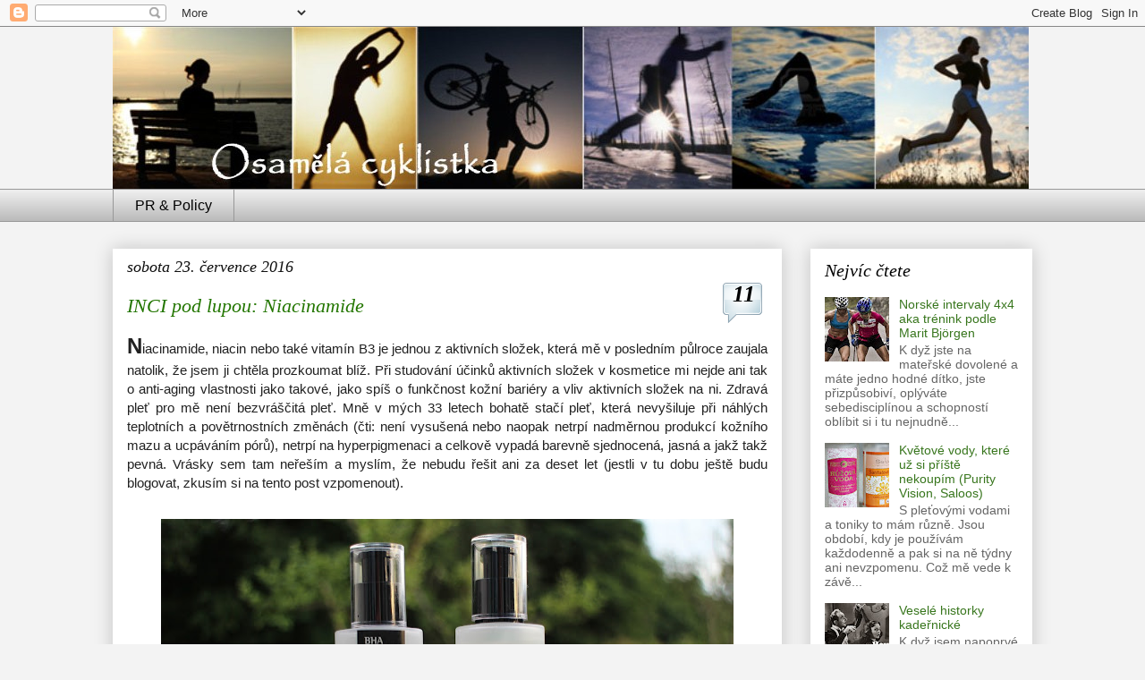

--- FILE ---
content_type: text/html; charset=UTF-8
request_url: https://a-solitary-cyclist.blogspot.com/2016/07/inci-pod-lupou-niacinamide.html
body_size: 28611
content:
<!DOCTYPE html>
<html class='v2' dir='ltr' xmlns='http://www.w3.org/1999/xhtml' xmlns:b='http://www.google.com/2005/gml/b' xmlns:data='http://www.google.com/2005/gml/data' xmlns:expr='http://www.google.com/2005/gml/expr'>
<head>
<link href='https://www.blogger.com/static/v1/widgets/335934321-css_bundle_v2.css' rel='stylesheet' type='text/css'/>
<meta content='IE=EmulateIE7' http-equiv='X-UA-Compatible'/>
<meta content='width=1100' name='viewport'/>
<meta content='text/html; charset=UTF-8' http-equiv='Content-Type'/>
<meta content='blogger' name='generator'/>
<link href='https://a-solitary-cyclist.blogspot.com/favicon.ico' rel='icon' type='image/x-icon'/>
<link href='http://a-solitary-cyclist.blogspot.com/2016/07/inci-pod-lupou-niacinamide.html' rel='canonical'/>
<link rel="alternate" type="application/atom+xml" title="Osamělá cyklistka - Atom" href="https://a-solitary-cyclist.blogspot.com/feeds/posts/default" />
<link rel="alternate" type="application/rss+xml" title="Osamělá cyklistka - RSS" href="https://a-solitary-cyclist.blogspot.com/feeds/posts/default?alt=rss" />
<link rel="service.post" type="application/atom+xml" title="Osamělá cyklistka - Atom" href="https://www.blogger.com/feeds/337770911805450560/posts/default" />

<link rel="alternate" type="application/atom+xml" title="Osamělá cyklistka - Atom" href="https://a-solitary-cyclist.blogspot.com/feeds/245437989068288531/comments/default" />
<!--Can't find substitution for tag [blog.ieCssRetrofitLinks]-->
<link href='https://blogger.googleusercontent.com/img/b/R29vZ2xl/AVvXsEifOHP_3oEL68WgkdJEzDHTMZG6ZnW-p7Z6MduSoP-6tzOQxqZuK8gUQpzVRHugEJsoZm4CLK7va6aFCBhA2B5ulngCFuS93ny2zjtrJLtdCE-P8zCBerrCFyjeQVEfkaKZnehtyf85fsig/s640/niacinamide.JPG' rel='image_src'/>
<meta content='http://a-solitary-cyclist.blogspot.com/2016/07/inci-pod-lupou-niacinamide.html' property='og:url'/>
<meta content='INCI pod lupou: Niacinamide' property='og:title'/>
<meta content=' N iacinamide, niacin nebo také vitamín B3 je jednou z aktivních složek, která mě v posledním půlroce zaujala natolik, že jsem ji chtěla pro...' property='og:description'/>
<meta content='https://blogger.googleusercontent.com/img/b/R29vZ2xl/AVvXsEifOHP_3oEL68WgkdJEzDHTMZG6ZnW-p7Z6MduSoP-6tzOQxqZuK8gUQpzVRHugEJsoZm4CLK7va6aFCBhA2B5ulngCFuS93ny2zjtrJLtdCE-P8zCBerrCFyjeQVEfkaKZnehtyf85fsig/w1200-h630-p-k-no-nu/niacinamide.JPG' property='og:image'/>
<title>Osamělá cyklistka: INCI pod lupou: Niacinamide</title>
<style id='page-skin-1' type='text/css'><!--
/*
-----------------------------------------------
Blogger Template Style
Name:     Awesome Inc.
Designer: Tina Chen
URL:      tinachen.org
----------------------------------------------- */
/* Variable definitions
====================
<Variable name="keycolor" description="Main Color" type="color" default="#ffffff"/>
<Group description="Page" selector="body">
<Variable name="body.font" description="Font" type="font"
default="normal normal 13px Arial, Tahoma, Helvetica, FreeSans, sans-serif"/>
<Variable name="body.background.color" description="Background Color" type="color" default="#000000"/>
<Variable name="body.text.color" description="Text Color" type="color" default="#ffffff"/>
</Group>
<Group description="Links" selector=".main-inner">
<Variable name="link.color" description="Link Color" type="color" default="#888888"/>
<Variable name="link.visited.color" description="Visited Color" type="color" default="#444444"/>
<Variable name="link.hover.color" description="Hover Color" type="color" default="#cccccc"/>
</Group>
<Group description="Blog Title" selector=".header h1">
<Variable name="header.font" description="Title Font" type="font"
default="normal bold 40px Arial, Tahoma, Helvetica, FreeSans, sans-serif"/>
<Variable name="header.text.color" description="Title Color" type="color" default="#212121" />
<Variable name="header.background.color" description="Header Background" type="color" default="transparent" />
</Group>
<Group description="Blog Description" selector=".header .description">
<Variable name="description.font" description="Font" type="font"
default="normal normal 14px Arial, Tahoma, Helvetica, FreeSans, sans-serif"/>
<Variable name="description.text.color" description="Text Color" type="color"
default="#212121" />
</Group>
<Group description="Tabs Text" selector=".tabs-inner .widget li a">
<Variable name="tabs.font" description="Font" type="font"
default="normal bold 14px Arial, Tahoma, Helvetica, FreeSans, sans-serif"/>
<Variable name="tabs.text.color" description="Text Color" type="color" default="#212121"/>
<Variable name="tabs.selected.text.color" description="Selected Color" type="color" default="#000000"/>
</Group>
<Group description="Tabs Background" selector=".tabs-outer .PageList">
<Variable name="tabs.background.color" description="Background Color" type="color" default="#141414"/>
<Variable name="tabs.selected.background.color" description="Selected Color" type="color" default="#444444"/>
<Variable name="tabs.border.color" description="Border Color" type="color" default="transparent"/>
</Group>
<Group description="Date Header" selector=".main-inner .widget h2.date-header, .main-inner .widget h2.date-header span">
<Variable name="date.font" description="Font" type="font"
default="normal normal 14px Arial, Tahoma, Helvetica, FreeSans, sans-serif"/>
<Variable name="date.text.color" description="Text Color" type="color" default="#666666"/>
<Variable name="date.border.color" description="Border Color" type="color" default="transparent"/>
</Group>
<Group description="Post Title" selector="h3.post-title, h4, h3.post-title a">
<Variable name="post.title.font" description="Font" type="font"
default="normal bold 22px Arial, Tahoma, Helvetica, FreeSans, sans-serif"/>
<Variable name="post.title.text.color" description="Text Color" type="color" default="#212121"/>
</Group>
<Group description="Post Background" selector=".post">
<Variable name="post.background.color" description="Background Color" type="color" default="#ffffff" />
<Variable name="post.border.color" description="Border Color" type="color" default="transparent" />
<Variable name="post.border.bevel.color" description="Bevel Color" type="color" default="transparent"/>
</Group>
<Group description="Gadget Title" selector="h2">
<Variable name="widget.title.font" description="Font" type="font"
default="normal bold 14px Arial, Tahoma, Helvetica, FreeSans, sans-serif"/>
<Variable name="widget.title.text.color" description="Text Color" type="color" default="#212121"/>
</Group>
<Group description="Gadget Text" selector=".sidebar .widget">
<Variable name="widget.font" description="Font" type="font"
default="normal normal 14px Arial, Tahoma, Helvetica, FreeSans, sans-serif"/>
<Variable name="widget.text.color" description="Text Color" type="color" default="#212121"/>
<Variable name="widget.alternate.text.color" description="Alternate Color" type="color" default="#666666"/>
</Group>
<Group description="Gadget Links" selector=".sidebar .widget">
<Variable name="widget.link.color" description="Link Color" type="color" default="#93c47d"/>
<Variable name="widget.link.visited.color" description="Visited Color" type="color" default="#990000"/>
<Variable name="widget.link.hover.color" description="Hover Color" type="color" default="#999999"/>
</Group>
<Group description="Gadget Background" selector=".sidebar .widget">
<Variable name="widget.background.color" description="Background Color" type="color" default="#141414"/>
<Variable name="widget.border.color" description="Border Color" type="color" default="#222222"/>
<Variable name="widget.border.bevel.color" description="Bevel Color" type="color" default="#000000"/>
</Group>
<Group description="Sidebar Background" selector=".column-left-inner .column-right-inner">
<Variable name="widget.outer.background.color" description="Background Color" type="color" default="transparent" />
</Group>
<Group description="Images" selector=".main-inner">
<Variable name="image.background.color" description="Background Color" type="color" default="transparent"/>
<Variable name="image.border.color" description="Border Color" type="color" default="transparent"/>
</Group>
<Group description="Feed" selector=".blog-feeds">
<Variable name="feed.text.color" description="Text Color" type="color" default="#212121"/>
</Group>
<Group description="Feed Links" selector=".blog-feeds">
<Variable name="feed.link.color" description="Link Color" type="color" default="#93c47d"/>
<Variable name="feed.link.visited.color" description="Visited Color" type="color" default="#990000"/>
<Variable name="feed.link.hover.color" description="Hover Color" type="color" default="#999999"/>
</Group>
<Group description="Pager" selector=".blog-pager">
<Variable name="pager.background.color" description="Background Color" type="color" default="#ffffff" />
</Group>
<Group description="Footer" selector=".footer-outer">
<Variable name="footer.background.color" description="Background Color" type="color" default="#ffffff" />
<Variable name="footer.text.color" description="Text Color" type="color" default="#212121" />
</Group>
<Variable name="title.shadow.spread" description="Title Shadow" type="length" default="-1px"/>
<Variable name="body.background" description="Body Background" type="background"
color="#f3f3f3"
default="$(color) none repeat scroll top left"/>
<Variable name="body.background.gradient.cap" description="Body Gradient Cap" type="url"
default="none"/>
<Variable name="body.background.size" description="Body Background Size" type="string" default="auto"/>
<Variable name="tabs.background.gradient" description="Tabs Background Gradient" type="url"
default="none"/>
<Variable name="header.background.gradient" description="Header Background Gradient" type="url" default="none" />
<Variable name="header.padding.top" description="Header Top Padding" type="length" default="22px" />
<Variable name="header.margin.top" description="Header Top Margin" type="length" default="0" />
<Variable name="header.margin.bottom" description="Header Bottom Margin" type="length" default="0" />
<Variable name="widget.padding.top" description="Widget Padding Top" type="length" default="8px" />
<Variable name="widget.padding.side" description="Widget Padding Side" type="length" default="15px" />
<Variable name="widget.outer.margin.top" description="Widget Top Margin" type="length" default="0" />
<Variable name="widget.outer.background.gradient" description="Gradient" type="url" default="none" />
<Variable name="widget.border.radius" description="Gadget Border Radius" type="length" default="0" />
<Variable name="outer.shadow.spread" description="Outer Shadow Size" type="length" default="0" />
<Variable name="date.header.border.radius.top" description="Date Header Border Radius Top" type="length" default="0" />
<Variable name="date.header.position" description="Date Header Position" type="length" default="15px" />
<Variable name="date.space" description="Date Space" type="length" default="30px" />
<Variable name="date.position" description="Date Float" type="string" default="static" />
<Variable name="date.padding.bottom" description="Date Padding Bottom" type="length" default="0" />
<Variable name="date.border.size" description="Date Border Size" type="length" default="0" />
<Variable name="date.background" description="Date Background" type="background" color="transparent"
default="$(color) none no-repeat scroll top left" />
<Variable name="date.first.border.radius.top" description="Date First top radius" type="length" default="0" />
<Variable name="date.last.space.bottom" description="Date Last Space Bottom" type="length"
default="20px" />
<Variable name="date.last.border.radius.bottom" description="Date Last bottom radius" type="length" default="0" />
<Variable name="post.first.padding.top" description="First Post Padding Top" type="length" default="0" />
<Variable name="image.shadow.spread" description="Image Shadow Size" type="length" default="0"/>
<Variable name="image.border.radius" description="Image Border Radius" type="length" default="0"/>
<Variable name="separator.outdent" description="Separator Outdent" type="length" default="15px" />
<Variable name="title.separator.border.size" description="Widget Title Border Size" type="length" default="1px" />
<Variable name="list.separator.border.size" description="List Separator Border Size" type="length" default="1px" />
<Variable name="shadow.spread" description="Shadow Size" type="length" default="0"/>
<Variable name="startSide" description="Side where text starts in blog language" type="automatic" default="left"/>
<Variable name="endSide" description="Side where text ends in blog language" type="automatic" default="right"/>
<Variable name="date.side" description="Side where date header is placed" type="string" default="right"/>
<Variable name="pager.border.radius.top" description="Pager Border Top Radius" type="length" default="0" />
<Variable name="pager.space.top" description="Pager Top Space" type="length" default="1em" />
<Variable name="footer.background.gradient" description="Background Gradient" type="url" default="none" />
<Variable name="mobile.background.size" description="Mobile Background Size" type="string"
default="auto"/>
<Variable name="mobile.background.overlay" description="Mobile Background Overlay" type="string"
default="transparent none repeat scroll top left"/>
<Variable name="mobile.button.color" description="Mobile Button Color" type="color" default="#ffffff" />
*/
/* Content
----------------------------------------------- */
body {
font: normal normal 15px Arial, Tahoma, Helvetica, FreeSans, sans-serif;
color: #212121;
background: #f3f3f3 none no-repeat scroll center center;
}
html body .content-outer {
min-width: 0;
max-width: 100%;
width: 100%;
}
a:link {
text-decoration: none;
color: #93c47d;
}
a:visited {
text-decoration: none;
color: #990000;
}
a:hover {
text-decoration: underline;
color: #999999;
}
.body-fauxcolumn-outer .cap-top {
position: absolute;
z-index: 1;
height: 276px;
width: 100%;
background: transparent none repeat-x scroll top left;
_background-image: none;
}
/* Columns
----------------------------------------------- */
.content-inner {
padding: 0;
}
.header-inner .section {
margin: 0 16px;
}
.tabs-inner .section {
margin: 0 16px;
}
.main-inner {
padding-top: 30px;
}
.main-inner .column-center-inner,
.main-inner .column-left-inner,
.main-inner .column-right-inner {
padding: 0 5px;
}
*+html body .main-inner .column-center-inner {
margin-top: -30px;
}
#layout .main-inner .column-center-inner {
margin-top: 0;
}
/* Header
----------------------------------------------- */
.header-outer {
margin: 0 0 0 0;
background: transparent none repeat scroll 0 0;
}
.Header h1 {
font: normal bold 40px Arial, Tahoma, Helvetica, FreeSans, sans-serif;
color: #444444;
text-shadow: 0 0 -1px #000000;
}
.Header h1 a {
color: #444444;
}
.Header .description {
font: normal normal 14px Arial, Tahoma, Helvetica, FreeSans, sans-serif;
color: #656565;
}
.header-inner .Header .titlewrapper,
.header-inner .Header .descriptionwrapper {
padding-left: 0;
padding-right: 0;
margin-bottom: 0;
}
.header-inner .Header .titlewrapper {
padding-top: 22px;
}
/* Tabs
----------------------------------------------- */
.tabs-outer {
overflow: hidden;
position: relative;
background: #ededed url(//www.blogblog.com/1kt/awesomeinc/tabs_gradient_light.png) repeat scroll 0 0;
}
#layout .tabs-outer {
overflow: visible;
}
.tabs-cap-top, .tabs-cap-bottom {
position: absolute;
width: 100%;
border-top: 1px solid #989898;
}
.tabs-cap-bottom {
bottom: 0;
}
.tabs-inner .widget li a {
display: inline-block;
margin: 0;
padding: .6em 1.5em;
font: normal normal 16px Arial, Tahoma, Helvetica, FreeSans, sans-serif;
color: #000000;
border-top: 1px solid #989898;
border-bottom: 1px solid #989898;
border-left: 1px solid #989898;
height: 16px;
line-height: 16px;
}
.tabs-inner .widget li:last-child a {
border-right: 1px solid #989898;
}
.tabs-inner .widget li.selected a, .tabs-inner .widget li a:hover {
background: #656565 url(//www.blogblog.com/1kt/awesomeinc/tabs_gradient_light.png) repeat-x scroll 0 -100px;
color: #ffffff;
}
/* Headings
----------------------------------------------- */
h2 {
font: italic normal 20px Georgia, Utopia, 'Palatino Linotype', Palatino, serif;
color: #000000;
}
/* Widgets
----------------------------------------------- */
.main-inner .section {
margin: 0 27px;
padding: 0;
}
.main-inner .column-left-outer,
.main-inner .column-right-outer {
margin-top: 0;
}
#layout .main-inner .column-left-outer,
#layout .main-inner .column-right-outer {
margin-top: 0;
}
.main-inner .column-left-inner,
.main-inner .column-right-inner {
background: transparent none repeat 0 0;
-moz-box-shadow: 0 0 0 rgba(0, 0, 0, .2);
-webkit-box-shadow: 0 0 0 rgba(0, 0, 0, .2);
-goog-ms-box-shadow: 0 0 0 rgba(0, 0, 0, .2);
box-shadow: 0 0 0 rgba(0, 0, 0, .2);
-moz-border-radius: 0;
-webkit-border-radius: 0;
-goog-ms-border-radius: 0;
border-radius: 0;
}
#layout .main-inner .column-left-inner,
#layout .main-inner .column-right-inner {
margin-top: 0;
}
.sidebar .widget {
font: normal normal 14px Arial, Tahoma, Helvetica, FreeSans, sans-serif;
color: #101010;
}
.sidebar .widget a:link {
color: #38761d;
}
.sidebar .widget a:visited {
color: #990000;
}
.sidebar .widget a:hover {
color: #999999;
}
.sidebar .widget h2 {
text-shadow: 0 0 -1px #000000;
}
.main-inner .widget {
background-color: #ffffff;
border: 1px solid transparent;
padding: 0 15px 15px;
margin: 20px -16px;
-moz-box-shadow: 0 0 20px rgba(0, 0, 0, .2);
-webkit-box-shadow: 0 0 20px rgba(0, 0, 0, .2);
-goog-ms-box-shadow: 0 0 20px rgba(0, 0, 0, .2);
box-shadow: 0 0 20px rgba(0, 0, 0, .2);
-moz-border-radius: 0;
-webkit-border-radius: 0;
-goog-ms-border-radius: 0;
border-radius: 0;
}
.main-inner .widget h2 {
margin: 0 -15px;
padding: .6em 15px .5em;
border-bottom: 1px solid transparent;
}
.footer-inner .widget h2 {
padding: 0 0 .4em;
border-bottom: 1px solid transparent;
}
.main-inner .widget h2 + div, .footer-inner .widget h2 + div {
border-top: 1px solid transparent;
padding-top: 8px;
}
.main-inner .widget .widget-content {
margin: 0 -15px;
padding: 7px 15px 0;
}
.main-inner .widget ul, .main-inner .widget #ArchiveList ul.flat {
margin: -8px -15px 0;
padding: 0;
list-style: none;
}
.main-inner .widget #ArchiveList {
margin: -8px 0 0;
}
.main-inner .widget ul li, .main-inner .widget #ArchiveList ul.flat li {
padding: .5em 15px;
text-indent: 0;
color: #656565;
border-top: 1px solid transparent;
border-bottom: 1px solid transparent;
}
.main-inner .widget #ArchiveList ul li {
padding-top: .25em;
padding-bottom: .25em;
}
.main-inner .widget ul li:first-child, .main-inner .widget #ArchiveList ul.flat li:first-child {
border-top: none;
}
.main-inner .widget ul li:last-child, .main-inner .widget #ArchiveList ul.flat li:last-child {
border-bottom: none;
}
.post-body {
position: relative;
}
.main-inner .widget .post-body ul {
padding: 0 2.5em;
margin: .5em 0;
list-style: disc;
}
.main-inner .widget .post-body ul li {
padding: 0.25em 0;
margin-bottom: .25em;
color: #212121;
border: none;
}
.footer-inner .widget ul {
padding: 0;
list-style: none;
}
.widget .zippy {
color: #656565;
}
/* Posts
----------------------------------------------- */
body .main-inner .Blog {
padding: 0;
margin-bottom: 1em;
background-color: transparent;
border: none;
-moz-box-shadow: 0 0 0 rgba(0, 0, 0, 0);
-webkit-box-shadow: 0 0 0 rgba(0, 0, 0, 0);
-goog-ms-box-shadow: 0 0 0 rgba(0, 0, 0, 0);
box-shadow: 0 0 0 rgba(0, 0, 0, 0);
}
.main-inner .section:last-child .Blog:last-child {
padding: 0;
margin-bottom: 1em;
}
.main-inner .widget h2.date-header {
margin: 0 -15px 1px;
padding: 0 0 0 0;
font: italic normal 18px Georgia, Utopia, 'Palatino Linotype', Palatino, serif;
color: #101010;
background: transparent none no-repeat scroll top left;
border-top: 0 solid transparent;
border-bottom: 1px solid transparent;
-moz-border-radius-topleft: 0;
-moz-border-radius-topright: 0;
-webkit-border-top-left-radius: 0;
-webkit-border-top-right-radius: 0;
border-top-left-radius: 0;
border-top-right-radius: 0;
position: static;
bottom: 100%;
right: 15px;
text-shadow: 0 0 -1px #000000;
}
.main-inner .widget h2.date-header span {
font: italic normal 18px Georgia, Utopia, 'Palatino Linotype', Palatino, serif;
display: block;
padding: .5em 15px;
border-left: 0 solid transparent;
border-right: 0 solid transparent;
}
.date-outer {
position: relative;
margin: 30px 0 20px;
padding: 0 15px;
background-color: #ffffff;
border: 1px solid transparent;
-moz-box-shadow: 0 0 20px rgba(0, 0, 0, .2);
-webkit-box-shadow: 0 0 20px rgba(0, 0, 0, .2);
-goog-ms-box-shadow: 0 0 20px rgba(0, 0, 0, .2);
box-shadow: 0 0 20px rgba(0, 0, 0, .2);
-moz-border-radius: 0;
-webkit-border-radius: 0;
-goog-ms-border-radius: 0;
border-radius: 0;
}
.date-outer:first-child {
margin-top: 0;
}
.date-outer:last-child {
margin-bottom: 20px;
-moz-border-radius-bottomleft: 0;
-moz-border-radius-bottomright: 0;
-webkit-border-bottom-left-radius: 0;
-webkit-border-bottom-right-radius: 0;
-goog-ms-border-bottom-left-radius: 0;
-goog-ms-border-bottom-right-radius: 0;
border-bottom-left-radius: 0;
border-bottom-right-radius: 0;
}
.date-posts {
margin: 0 -15px;
padding: 0 15px;
clear: both;
}
.post-outer, .inline-ad {
border-top: 1px solid transparent;
margin: 0 -15px;
padding: 15px 15px;
}
.post-outer {
padding-bottom: 10px;
}
.post-outer:first-child {
padding-top: 0;
border-top: none;
}
.post-outer:last-child, .inline-ad:last-child {
border-bottom: none;
}
.post-body {
position: relative;
}
.post-body img {
padding: 8px;
background: #ffffff;
border: 1px solid transparent;
-moz-box-shadow: 0 0 0 rgba(0, 0, 0, .2);
-webkit-box-shadow: 0 0 0 rgba(0, 0, 0, .2);
box-shadow: 0 0 0 rgba(0, 0, 0, .2);
-moz-border-radius: 0;
-webkit-border-radius: 0;
border-radius: 0;
}
h3.post-title, h4 {
font: italic normal 22px Georgia, Utopia, 'Palatino Linotype', Palatino, serif;
color: #237600;
}
h3.post-title a {
font: italic normal 22px Georgia, Utopia, 'Palatino Linotype', Palatino, serif;
color: #237600;
}
h3.post-title a:hover {
color: #999999;
text-decoration: underline;
}
.post-header {
margin: 0 0 1em;
}
.post-body {
line-height: 1.4;
}
.post-outer h2 {
color: #212121;
}
.post-footer {
margin: 1.5em 0 0;
}
#blog-pager {
padding: 15px;
font-size: 120%;
background-color: #cccccc;
border: 1px solid transparent;
-moz-box-shadow: 0 0 20px rgba(0, 0, 0, .2);
-webkit-box-shadow: 0 0 20px rgba(0, 0, 0, .2);
-goog-ms-box-shadow: 0 0 20px rgba(0, 0, 0, .2);
box-shadow: 0 0 20px rgba(0, 0, 0, .2);
-moz-border-radius: 0;
-webkit-border-radius: 0;
-goog-ms-border-radius: 0;
border-radius: 0;
-moz-border-radius-topleft: 0;
-moz-border-radius-topright: 0;
-webkit-border-top-left-radius: 0;
-webkit-border-top-right-radius: 0;
-goog-ms-border-top-left-radius: 0;
-goog-ms-border-top-right-radius: 0;
border-top-left-radius: 0;
border-top-right-radius-topright: 0;
margin-top: 1em;
}
.blog-feeds, .post-feeds {
margin: 1em 0;
text-align: center;
color: #101010;
}
.blog-feeds a, .post-feeds a {
color: #274e13;
}
.blog-feeds a:visited, .post-feeds a:visited {
color: #990000;
}
.blog-feeds a:hover, .post-feeds a:hover {
color: #999999;
}
.post-outer .comments {
margin-top: 2em;
}
/* Comments
----------------------------------------------- */
.comments .comments-content .icon.blog-author {
background-repeat: no-repeat;
background-image: url([data-uri]);
}
.comments .comments-content .loadmore a {
border-top: 1px solid #989898;
border-bottom: 1px solid #989898;
}
.comments .continue {
border-top: 2px solid #989898;
}
/* Footer
----------------------------------------------- */
.footer-outer {
margin: -20px 0 -1px;
padding: 20px 0 0;
color: #444444;
overflow: hidden;
}
.footer-fauxborder-left {
border-top: 1px solid transparent;
background: #ffffff none repeat scroll 0 0;
-moz-box-shadow: 0 0 20px rgba(0, 0, 0, .2);
-webkit-box-shadow: 0 0 20px rgba(0, 0, 0, .2);
-goog-ms-box-shadow: 0 0 20px rgba(0, 0, 0, .2);
box-shadow: 0 0 20px rgba(0, 0, 0, .2);
margin: 0 -20px;
}
/* Mobile
----------------------------------------------- */
body.mobile {
background-size: auto;
}
.mobile .body-fauxcolumn-outer {
background: transparent none repeat scroll top left;
}
*+html body.mobile .main-inner .column-center-inner {
margin-top: 0;
}
.mobile .main-inner .widget {
padding: 0 0 15px;
}
.mobile .main-inner .widget h2 + div,
.mobile .footer-inner .widget h2 + div {
border-top: none;
padding-top: 0;
}
.mobile .footer-inner .widget h2 {
padding: 0.5em 0;
border-bottom: none;
}
.mobile .main-inner .widget .widget-content {
margin: 0;
padding: 7px 0 0;
}
.mobile .main-inner .widget ul,
.mobile .main-inner .widget #ArchiveList ul.flat {
margin: 0 -15px 0;
}
.mobile .main-inner .widget h2.date-header {
right: 0;
}
.mobile .date-header span {
padding: 0.4em 0;
}
.mobile .date-outer:first-child {
margin-bottom: 0;
border: 1px solid transparent;
-moz-border-radius-topleft: 0;
-moz-border-radius-topright: 0;
-webkit-border-top-left-radius: 0;
-webkit-border-top-right-radius: 0;
-goog-ms-border-top-left-radius: 0;
-goog-ms-border-top-right-radius: 0;
border-top-left-radius: 0;
border-top-right-radius: 0;
}
.mobile .date-outer {
border-color: transparent;
border-width: 0 1px 1px;
}
.mobile .date-outer:last-child {
margin-bottom: 0;
}
.mobile .main-inner {
padding: 0;
}
.mobile .header-inner .section {
margin: 0;
}
.mobile .blog-posts {
padding: 0 10px;
}
.mobile .post-outer, .mobile .inline-ad {
padding: 5px 0;
}
.mobile .tabs-inner .section {
margin: 0 10px;
}
.mobile .main-inner .widget h2 {
margin: 0;
padding: 0;
}
.mobile .main-inner .widget h2.date-header span {
padding: 0;
}
.mobile .main-inner .widget .widget-content {
margin: 0;
padding: 7px 0 0;
}
.mobile #blog-pager {
border: 1px solid transparent;
background: #ffffff none repeat scroll 0 0;
}
.mobile .main-inner .column-left-inner,
.mobile .main-inner .column-right-inner {
background: transparent none repeat 0 0;
-moz-box-shadow: none;
-webkit-box-shadow: none;
-goog-ms-box-shadow: none;
box-shadow: none;
}
.mobile .date-posts {
margin: 0;
padding: 0;
}
.mobile .footer-fauxborder-left {
margin: 0;
border-top: inherit;
}
.mobile .main-inner .section:last-child .Blog:last-child {
margin-bottom: 0;
}
.mobile-index-contents {
color: #212121;
}
.mobile .mobile-link-button {
background: #93c47d url(//www.blogblog.com/1kt/awesomeinc/tabs_gradient_light.png) repeat scroll 0 0;
}
.mobile-link-button a:link, .mobile-link-button a:visited {
color: #ffffff;
}
.mobile .tabs-inner .PageList .widget-content {
background: transparent;
border-top: 1px solid;
border-color: #989898;
color: #000000;
}
.mobile .tabs-inner .PageList .widget-content .pagelist-arrow {
border-left: 1px solid #989898;
}
/* Start Comment Style Code http://www.spiceupyourblog.com */
.comments{clear:both;margin-top:10px;margin-bottom:0;font-family:Arial;line-height:18px;font-size:13px}
.comments .comments-content{margin-bottom:16px;font-weight:normal;text-align:left}
.comments .comment .comment-actions a,.comments .comment .continue a{display:inline-block;margin:0 0 10px 10px;padding:0 15px;color:#424242 !important;text-align:center;text-decoration:none;background:#fede72;border:1px solid #fec648;border-radius:2px;height:26px;line-height:28px;font-weight:normal;cursor:pointer}
.comments .comments-content .comment-thread ol{list-style-type:none;padding:0;text-align:none}
.comments .comments-content .inline-thread{padding:0}
.comments .comments-content .comment-thread{margin:8px 0}
.comments .comments-content .comment-thread:empty{display:none}
.comment-replies{margin-top:1em;margin-left:40px;background:#fff}
.comments .comments-content .comment{margin-bottom:0;padding-bottom:0}
.comments .comments-content .comment:first-child{padding-top:16px}
.comments .comments-content .comment:last-child{border-bottom:0;padding-bottom:0}
.comments .comments-content .comment-body{position:relative}
.comments .comments-content .user{font-style:normal;font-weight:normal}
.comments .comments-content .user a{color:#0E6284;font-weight:normal;text-decoration:none}
.comments .comments-content .icon.blog-author{width:18px;height:18px;display:inline-block;margin:0 0 -4px 6px}
.comments .comments-content .datetime a{color:#0E6284;font-size:12px;float:right;text-decoration:none}
.comment-content{margin:0 0 8px;padding:0 5px}
.comment-header{font-size:18px;background-color:#f1f1f1;border-bottom:1px solid #e3e3e3;padding:5px}
.comments .comments-content .owner-actions{position:absolute;right:0;top:0}
.comments .comments-replybox{border:none;height:230px;width:100%}
.comments .comment-replybox-thread{margin-top:0}
.comments .comment-replybox-single{margin-top:5px;margin-left:48px}
.comments .comments-content .loadmore a{display:block;padding:10px 16px;text-align:center}
.comments .thread-toggle{cursor:pointer;display:inline-block}
.comments .comments-content .loadmore{cursor:pointer;max-height:3em;margin-top:0}
.comments .comments-content .loadmore.loaded{max-height:0;opacity:0;overflow:hidden}
.comments .thread-chrome.thread-collapsed{display:none}
.comments .thread-toggle{display:inline-block}
.comments .thread-toggle .thread-arrow{display:inline-block;height:6px;width:7px;overflow:visible;margin:0.3em;padding-right:4px}
.comments .thread-expanded .thread-arrow{background:url("[data-uri] AAAAHCAYAAADEUlfTAAAAG0lEQVR42mNgwAfKy8v/48I4FeA0AacVDFQBAP9wJkE/KhUMAAAAAElFTkSuQmCC") no-repeat scroll 0 0 transparent}
.comments .thread-collapsed .thread-arrow{background:url("[data-uri] AcAAAAHCAYAAADEUlfTAAAAJUlEQVR42mNgAILy8vL/DLgASBKnApgkVgXIkhgKiNKJ005s4gDLbCZBiSxfygAAAAB JRU5ErkJggg==") no-repeat scroll 0 0 transparent}
.avatar-image-container{background:url(https://blogger.googleusercontent.com/img/b/R29vZ2xl/AVvXsEiKI4m23yR3VW2lwUY3EH2n-f69c0bOfO8TldXunZGleTmaCWCjyK4XVzg7hfFaoAsgJ5HZhKVpkJn_nmO7RhIrOV4brrYEfmWB9BSGtKfLfJnbkBv52wL_M3qmL4XazbPfSgeVkV1SwME/s51/arrow.png) top right no-repeat;float:left;vertical-align:middle;overflow:hidden;width:65px !important;height:51px !important;max-width:65px !important;max-height:51px !important}
.comments .avatar-image-container img{padding:2px;border:1px solid #ccc;width:45px !important;height:45px !important;max-width:45px !important;max-height:45px !important}
.comments .comment-block{margin-left:65px;position:relative;border:5px solid #e3e3e3;border-radius:8px}
@media screen and (max-device-width:480px){.comments .comments-content .comment-replies{margin-left:0}}
/* End Comment Style Code http://www.spiceupyourblog.com */
#rb-form iframe{
background:#ffffff url(https://lh3.googleusercontent.com/blogger_img_proxy/AEn0k_s0iIqJWvYaWUT9iaeMArWmjso6f1AeEV1b9dlT7s9Nlmxr7a_NawPw7WXJVPSzelR5LSriNZisD3iJAcxC01T7ol75tJc4I0hmG8lwkFdgK2x8CyuJBSeHC8DM0fYJvRU=s0-d) repeat-x;
border:1px solid #ddd;
-moz-border-radius:6px;
-webkit-border-radius:6px;
box-shadow: 5px 5px 5px #CCCCCC;
padding:5px;
font:normal 12pt "ms sans serif", Arial;
color:#ffffff;
width:560px; height:215px !important;
}
#rb-form a{
color:#fff;
}
.comment-bubble {
float : right;
width : 50px;
height : 48px;
background : url(https://blogger.googleusercontent.com/img/b/R29vZ2xl/AVvXsEjHVRYFNlE55Q-CFfvm7EWvHgelKgIp5MVa3y_44iRxoNIrdef4QcudGHHd3uQ3r5DVWQ0cm_0Fwwj4mBSoB0GLNBDGkqlEXcLXuNxMlmpw2QaJxR3ymMJfC07WwSN9L8SxocyWwlsLOnt-/s1600/comment+bubble2.png);
background-repeat: no-repeat;
font-size : 24px;
margin-top : -15px;
margin-right : 2px;
text-align : center;
}
--></style>
<style id='template-skin-1' type='text/css'><!--
body {
min-width: 1060px;
}
.content-outer, .content-fauxcolumn-outer, .region-inner {
min-width: 1060px;
max-width: 1060px;
_width: 1060px;
}
.main-inner .columns {
padding-left: 0px;
padding-right: 280px;
}
.main-inner .fauxcolumn-center-outer {
left: 0px;
right: 280px;
/* IE6 does not respect left and right together */
_width: expression(this.parentNode.offsetWidth -
parseInt("0px") -
parseInt("280px") + 'px');
}
.main-inner .fauxcolumn-left-outer {
width: 0px;
}
.main-inner .fauxcolumn-right-outer {
width: 280px;
}
.main-inner .column-left-outer {
width: 0px;
right: 100%;
margin-left: -0px;
}
.main-inner .column-right-outer {
width: 280px;
margin-right: -280px;
}
#layout {
min-width: 0;
}
#layout .content-outer {
min-width: 0;
width: 800px;
}
#layout .region-inner {
min-width: 0;
width: auto;
}
--></style>
<!--Related Posts with thumbnails Scripts and Styles Start-->
<!-- remove -->
<style type='text/css'>
#related-posts {
float:center;
text-transform:none;
height:100%;
min-height:100%;
padding-top:5px;
padding-left:5px;
}

#related-posts h2{
font-size: 14px;
letter-spacing: 0px;
font-weight: bold;
text-transform: none;
color: #000000;
font-family: Arial;
margin-bottom: 0.75em;
margin-top: 0em;
padding-top: 0em;
}
#related-posts a{
border-right: 1px dotted #DDDDDD;
color:#5D5D5D;
}
#related-posts a:hover{
color:black;
background-color:#EDEDEF;
}
</style>
<script type='text/javascript'>
var defaultnoimage="https://blogger.googleusercontent.com/img/b/R29vZ2xl/AVvXsEj7Ukg0Qiqz-45KipzXAqP0Djc6tn8fPmb8l3sq9jtgA0hV0umkv04nBX1rtO5JlNb6IkoXmfjn998JfOhhkrv-Q_bYcOIh4J0mva6kUEy7R7H4Cf2LNM0iVdd36Iz-fFLHX2Kv3OEqf9WX/s1600/no_image.jpg";
var maxresults=5;
var splittercolor="#DDDDDD";
var relatedpoststitle="Může vás také zajímat:";
</script>
<script src="//helplogger.googlecode.com/svn/trunk/related-posts-with-big-thumbnails.js" type="text/javascript"></script>
<!-- remove -->
<!--Related Posts with thumbnails Scripts and Styles End--><link href='https://www.blogger.com/dyn-css/authorization.css?targetBlogID=337770911805450560&amp;zx=d1052ad5-52d2-49d3-9ea0-be6a35a7243a' media='none' onload='if(media!=&#39;all&#39;)media=&#39;all&#39;' rel='stylesheet'/><noscript><link href='https://www.blogger.com/dyn-css/authorization.css?targetBlogID=337770911805450560&amp;zx=d1052ad5-52d2-49d3-9ea0-be6a35a7243a' rel='stylesheet'/></noscript>
<meta name='google-adsense-platform-account' content='ca-host-pub-1556223355139109'/>
<meta name='google-adsense-platform-domain' content='blogspot.com'/>

</head>
<body class='loading'>
<div class='navbar section' id='navbar'><div class='widget Navbar' data-version='1' id='Navbar1'><script type="text/javascript">
    function setAttributeOnload(object, attribute, val) {
      if(window.addEventListener) {
        window.addEventListener('load',
          function(){ object[attribute] = val; }, false);
      } else {
        window.attachEvent('onload', function(){ object[attribute] = val; });
      }
    }
  </script>
<div id="navbar-iframe-container"></div>
<script type="text/javascript" src="https://apis.google.com/js/platform.js"></script>
<script type="text/javascript">
      gapi.load("gapi.iframes:gapi.iframes.style.bubble", function() {
        if (gapi.iframes && gapi.iframes.getContext) {
          gapi.iframes.getContext().openChild({
              url: 'https://www.blogger.com/navbar/337770911805450560?po\x3d245437989068288531\x26origin\x3dhttps://a-solitary-cyclist.blogspot.com',
              where: document.getElementById("navbar-iframe-container"),
              id: "navbar-iframe"
          });
        }
      });
    </script><script type="text/javascript">
(function() {
var script = document.createElement('script');
script.type = 'text/javascript';
script.src = '//pagead2.googlesyndication.com/pagead/js/google_top_exp.js';
var head = document.getElementsByTagName('head')[0];
if (head) {
head.appendChild(script);
}})();
</script>
</div></div>
<div class='body-fauxcolumns'>
<div class='fauxcolumn-outer body-fauxcolumn-outer'>
<div class='cap-top'>
<div class='cap-left'></div>
<div class='cap-right'></div>
</div>
<div class='fauxborder-left'>
<div class='fauxborder-right'></div>
<div class='fauxcolumn-inner'>
</div>
</div>
<div class='cap-bottom'>
<div class='cap-left'></div>
<div class='cap-right'></div>
</div>
</div>
</div>
<div class='content'>
<div class='content-fauxcolumns'>
<div class='fauxcolumn-outer content-fauxcolumn-outer'>
<div class='cap-top'>
<div class='cap-left'></div>
<div class='cap-right'></div>
</div>
<div class='fauxborder-left'>
<div class='fauxborder-right'></div>
<div class='fauxcolumn-inner'>
</div>
</div>
<div class='cap-bottom'>
<div class='cap-left'></div>
<div class='cap-right'></div>
</div>
</div>
</div>
<div class='content-outer'>
<div class='content-cap-top cap-top'>
<div class='cap-left'></div>
<div class='cap-right'></div>
</div>
<div class='fauxborder-left content-fauxborder-left'>
<div class='fauxborder-right content-fauxborder-right'></div>
<div class='content-inner'>
<header>
<div class='header-outer'>
<div class='header-cap-top cap-top'>
<div class='cap-left'></div>
<div class='cap-right'></div>
</div>
<div class='fauxborder-left header-fauxborder-left'>
<div class='fauxborder-right header-fauxborder-right'></div>
<div class='region-inner header-inner'>
<div class='header section' id='header'><div class='widget Header' data-version='1' id='Header1'>
<div id='header-inner'>
<a href='https://a-solitary-cyclist.blogspot.com/' style='display: block'>
<img alt='Osamělá cyklistka' height='181px; ' id='Header1_headerimg' src='https://blogger.googleusercontent.com/img/b/R29vZ2xl/AVvXsEjAS5KvMIrxSoHBUys_GKDvv7Ei8Suyb8zTQlQCmx2ULjjyaHn9u3xPnfybCTNQ_cCD3GcUPU_tzzPsDA0SOqEVDrW-mjLzMHbypNY7VANmRPMQZ2XNouVwU4Yvl0tdXzaHO8Wndgc61WOi/s1600/kolaz+12+kopiera.jpg' style='display: block' width='1024px; '/>
</a>
</div>
</div></div>
</div>
</div>
<div class='header-cap-bottom cap-bottom'>
<div class='cap-left'></div>
<div class='cap-right'></div>
</div>
</div>
</header>
<div class='tabs-outer'>
<div class='tabs-cap-top cap-top'>
<div class='cap-left'></div>
<div class='cap-right'></div>
</div>
<div class='fauxborder-left tabs-fauxborder-left'>
<div class='fauxborder-right tabs-fauxborder-right'></div>
<div class='region-inner tabs-inner'>
<div class='tabs section' id='crosscol'><div class='widget HTML' data-version='1' id='HTML3'>
<div class='widget-content'>
<ul id="dropdown">
  <li><a href="http://a-solitary-cyclist.blogspot.se/p/policy.html">PR & Policy</a>
</li></ul>
</div>
<div class='clear'></div>
</div></div>
<div class='tabs no-items section' id='crosscol-overflow'></div>
</div>
</div>
<div class='tabs-cap-bottom cap-bottom'>
<div class='cap-left'></div>
<div class='cap-right'></div>
</div>
</div>
<div class='main-outer'>
<div class='main-cap-top cap-top'>
<div class='cap-left'></div>
<div class='cap-right'></div>
</div>
<div class='fauxborder-left main-fauxborder-left'>
<div class='fauxborder-right main-fauxborder-right'></div>
<div class='region-inner main-inner'>
<div class='columns fauxcolumns'>
<div class='fauxcolumn-outer fauxcolumn-center-outer'>
<div class='cap-top'>
<div class='cap-left'></div>
<div class='cap-right'></div>
</div>
<div class='fauxborder-left'>
<div class='fauxborder-right'></div>
<div class='fauxcolumn-inner'>
</div>
</div>
<div class='cap-bottom'>
<div class='cap-left'></div>
<div class='cap-right'></div>
</div>
</div>
<div class='fauxcolumn-outer fauxcolumn-left-outer'>
<div class='cap-top'>
<div class='cap-left'></div>
<div class='cap-right'></div>
</div>
<div class='fauxborder-left'>
<div class='fauxborder-right'></div>
<div class='fauxcolumn-inner'>
</div>
</div>
<div class='cap-bottom'>
<div class='cap-left'></div>
<div class='cap-right'></div>
</div>
</div>
<div class='fauxcolumn-outer fauxcolumn-right-outer'>
<div class='cap-top'>
<div class='cap-left'></div>
<div class='cap-right'></div>
</div>
<div class='fauxborder-left'>
<div class='fauxborder-right'></div>
<div class='fauxcolumn-inner'>
</div>
</div>
<div class='cap-bottom'>
<div class='cap-left'></div>
<div class='cap-right'></div>
</div>
</div>
<!-- corrects IE6 width calculation -->
<div class='columns-inner'>
<div class='column-center-outer'>
<div class='column-center-inner'>
<div class='main section' id='main'><div class='widget Blog' data-version='1' id='Blog1'>
<div class='blog-posts hfeed'>

          <div class="date-outer">
        
<h2 class='date-header'><span>sobota 23. července 2016</span></h2>

          <div class="date-posts">
        
<div class='post-outer'>
<div class='post hentry' itemprop='blogPost' itemscope='itemscope' itemtype='http://schema.org/BlogPosting'>
<meta content='https://blogger.googleusercontent.com/img/b/R29vZ2xl/AVvXsEifOHP_3oEL68WgkdJEzDHTMZG6ZnW-p7Z6MduSoP-6tzOQxqZuK8gUQpzVRHugEJsoZm4CLK7va6aFCBhA2B5ulngCFuS93ny2zjtrJLtdCE-P8zCBerrCFyjeQVEfkaKZnehtyf85fsig/s72-c/niacinamide.JPG' itemprop='image_url'/>
<meta content='337770911805450560' itemprop='blogId'/>
<meta content='245437989068288531' itemprop='postId'/>
<a name='245437989068288531'></a>
<h3 class='post-title entry-title' itemprop='name'>
<a class='comment-bubble' href='https://a-solitary-cyclist.blogspot.com/2016/07/inci-pod-lupou-niacinamide.html#comment-form' onclick='' style='color: #000000; font-size: 26px; font-weight: bold;'>11</a>
INCI pod lupou: Niacinamide
</h3>
<div class='post-header'>
<div class='post-header-line-1'></div>
</div>
<div class='post-body entry-content' id='post-body-245437989068288531' itemprop='description articleBody'>
<div style="text-align: justify;">
<span style="font-family: &quot;arial&quot; , &quot;helvetica&quot; , sans-serif;"><strong><span style="font-size: x-large;">N</span></strong>iacinamide, niacin nebo také vitamín B3 je jednou z aktivních složek, která mě v posledním půlroce zaujala natolik, že jsem ji chtěla prozkoumat blíž. Při studování účinků aktivních složek v kosmetice mi nejde ani tak o anti-aging vlastnosti jako takové, jako spíš o funkčnost kožní bariéry a vliv aktivních složek na ni. Zdravá pleť pro mě není bezvráščitá pleť. Mně v mých 33 letech bohatě&nbsp;stačí pleť, která nevyšiluje při náhlých teplotních a povětrnostních změnách (čti: není vysušená nebo naopak netrpí nadměrnou produkcí kožního mazu a ucpáváním pórů), netrpí na hyperpigmenaci a celkově vypadá barevně sjednocená, jasná a&nbsp;jakž takž pevná. Vrásky sem tam neřeším a myslím, že nebudu řešit ani za deset let (jestli v tu dobu ještě budu blogovat, zkusím si na tento post vzpomenout).&nbsp;</span> </div>
<div style="text-align: left;">
<br /></div>
<div class="separator" style="clear: both; text-align: center;">
<a href="https://blogger.googleusercontent.com/img/b/R29vZ2xl/AVvXsEifOHP_3oEL68WgkdJEzDHTMZG6ZnW-p7Z6MduSoP-6tzOQxqZuK8gUQpzVRHugEJsoZm4CLK7va6aFCBhA2B5ulngCFuS93ny2zjtrJLtdCE-P8zCBerrCFyjeQVEfkaKZnehtyf85fsig/s1600/niacinamide.JPG" imageanchor="1" style="margin-left: 1em; margin-right: 1em;"><img border="0" height="426" src="https://blogger.googleusercontent.com/img/b/R29vZ2xl/AVvXsEifOHP_3oEL68WgkdJEzDHTMZG6ZnW-p7Z6MduSoP-6tzOQxqZuK8gUQpzVRHugEJsoZm4CLK7va6aFCBhA2B5ulngCFuS93ny2zjtrJLtdCE-P8zCBerrCFyjeQVEfkaKZnehtyf85fsig/s640/niacinamide.JPG" width="640" /></a></div>
<div style="text-align: left;">
&#65279;</div>
<div align="right">
<br /></div>
<div align="right">
<br /></div>
<div align="justify">
<span style="font-family: &quot;arial&quot; , &quot;helvetica&quot; , sans-serif;">Poněvadž jsem celkem měla problém najít v evropských luzích a hájích pečující kosmetiku s obsahem niacinamidu, objednávala jsem ze zemí, kde je niacinamide díky svým účinkům celkem v kurzu - v Asii. Niacin má totiž - mezi jinými - tu vlastnost, že zesvětluje pimentové skvrny vzniklé v důsledku akné a slunečního záření (navzdory pečlivému mazání a&nbsp;klobouku jsem se nevyhnula pár&nbsp;pigmentovým skvrnám v obličeji, a že jsem těhotná, celou věc moc neulehčuje). Niacinamide je ve své podobě stabilní&nbsp; a není znehodnocován světlem a přirozenou vlhkostí vzduchu (narozdíl třeba od snadno oxidujícího vitamínu C). Nerovnoměrné zabarvení pleti, akné, zmenšená elasticita pleti, narušení kožní bariéra i konec konců akné, to všechno je niacinamide schopen zkorigovat. Pokud tedy nejste alergičtí zrovna na vitamín B3 nebo netrpíte na rosaceu, tam je niacinamide kontraproduktivní. Koncentrace mezi dvěma a pěti procenty je nejúčinnější, obsah&nbsp;pod nebo nad touto&nbsp;koncentrací nemá smysl.&nbsp;</span></div>
<div align="justify">
<span style="font-family: &quot;arial&quot; , &quot;helvetica&quot; , sans-serif;"><br /></span></div>
<div align="justify">
<span style="font-family: &quot;arial&quot; , &quot;helvetica&quot; , sans-serif;">Kosmetika s niacinamidem, kterou poslední dva měsíce&nbsp;testuji:</span></div>
<div align="justify">
<span style="font-family: &quot;arial&quot; , &quot;helvetica&quot; , sans-serif;"><br /></span></div>
<div align="justify">
<span style="font-family: &quot;arial&quot; , &quot;helvetica&quot; , sans-serif;">COSRX BHA Blackhead Power Liquid (exfoliátor)</span></div>
<div align="justify">
<span style="font-family: &quot;arial&quot; , &quot;helvetica&quot; , sans-serif;">COSRX Galactomyces 95 Whitening Power Essence (zvhlčující toner) </span></div>
<div align="justify">
<span style="font-family: &quot;arial&quot; , &quot;helvetica&quot; , sans-serif;">Pure Heal's Propolis 90 Ampoule (sérum)</span></div>
<div align="justify">
<span style="font-family: &quot;arial&quot;;"><br /></span></div>
<div align="justify">
<span style="font-family: &quot;arial&quot;;">Víc o niacinamidu na: </span></div>
<div align="justify">
<span style="font-family: &quot;arial&quot;;"><a href="http://www.ncbi.nlm.nih.gov/pubmed/17147561">http://www.ncbi.nlm.nih.gov/pubmed/17147561</a></span></div>
<div align="justify">
<span style="font-family: &quot;arial&quot;;"><a href="http://www.ncbi.nlm.nih.gov/pubmed/24993939">http://www.ncbi.nlm.nih.gov/pubmed/24993939</a></span></div>
<div align="justify">
<span style="font-family: &quot;arial&quot;;"><a href="http://dermatologytimes.modernmedicine.com/dermatology-times/news/anti-aging-effects-niacin-amide?page=0,0">http://dermatologytimes.modernmedicine.com/dermatology-times/news/anti-aging-effects-niacin-amide?page=0,0</a></span></div>
<div align="justify">
<span style="font-family: &quot;arial&quot;;"><a href="http://www.paulaschoice.com/cosmetic-ingredient-dictionary/definition/niacinamide">http://www.paulaschoice.com/cosmetic-ingredient-dictionary/definition/niacinamide</a></span></div>
<div align="justify">
<br /></div>
<div style="text-align: right;">
<img src="https://lh3.googleusercontent.com/blogger_img_proxy/AEn0k_vMQlNFRslo2xFGKmhO07v8Nfr852FXiVnUMXs4rF7IxMoftnB_lvs6fRfKyxp92DTtmJMSgRieOvZf0PMD5_5oAjijsHUGxSWh6YU_CaTvMVbElYGu8LTieqxiBuVFcq7qDiPJIDQzU3ORjqiDi1hNJO2bxY8=s0-d" style="background: none; border-image: none; border: 0px currentColor;"></div>
<div align="right">
<br /></div>
<div align="right">
<br /></div>
<div align="right">
&#65279;</div>
<div style='clear: both;'></div>
</div>
<div id='related-posts'>
<script src='/feeds/posts/default/-/INCI pod lupou?alt=json-in-script&callback=related_results_labels_thumbs&max-results=5' type='text/javascript'></script>
<script src='/feeds/posts/default/-/Těhotenství &amp; děti?alt=json-in-script&callback=related_results_labels_thumbs&max-results=5' type='text/javascript'></script>
<script type='text/javascript'>
removeRelatedDuplicates_thumbs();
printRelatedLabels_thumbs("https://a-solitary-cyclist.blogspot.com/2016/07/inci-pod-lupou-niacinamide.html");
</script>
</div><div style='clear:both'></div>
<div class='post-footer'>
<div class='post-footer-line post-footer-line-1'><span class='post-author vcard'>
Autorka:
<span class='fn' itemprop='author' itemscope='itemscope' itemtype='http://schema.org/Person'>
<meta content='https://www.blogger.com/profile/03401098812952383180' itemprop='url'/>
<a href='https://www.blogger.com/profile/03401098812952383180' rel='author' title='author profile'>
<span itemprop='name'>Osamělá cyklistka</span>
</a>
</span>
</span>
<span class='post-timestamp'>
v
<meta content='https://a-solitary-cyclist.blogspot.com/2016/07/inci-pod-lupou-niacinamide.html' itemprop='url'/>
<a class='timestamp-link' href='https://a-solitary-cyclist.blogspot.com/2016/07/inci-pod-lupou-niacinamide.html' rel='bookmark' title='permanent link'><abbr class='published' itemprop='datePublished' title='2016-07-23T22:30:00+02:00'>22:30</abbr></a>
</span>
<div class='post-share-buttons goog-inline-block'>
<a class='goog-inline-block share-button sb-email' href='https://www.blogger.com/share-post.g?blogID=337770911805450560&postID=245437989068288531&target=email' target='_blank' title='Odeslat e-mailem'><span class='share-button-link-text'>Odeslat e-mailem</span></a><a class='goog-inline-block share-button sb-blog' href='https://www.blogger.com/share-post.g?blogID=337770911805450560&postID=245437989068288531&target=blog' onclick='window.open(this.href, "_blank", "height=270,width=475"); return false;' target='_blank' title='BlogThis!'><span class='share-button-link-text'>BlogThis!</span></a><a class='goog-inline-block share-button sb-twitter' href='https://www.blogger.com/share-post.g?blogID=337770911805450560&postID=245437989068288531&target=twitter' target='_blank' title='Sdílet na X'><span class='share-button-link-text'>Sdílet na X</span></a><a class='goog-inline-block share-button sb-facebook' href='https://www.blogger.com/share-post.g?blogID=337770911805450560&postID=245437989068288531&target=facebook' onclick='window.open(this.href, "_blank", "height=430,width=640"); return false;' target='_blank' title='Sdílet ve službě Facebook'><span class='share-button-link-text'>Sdílet ve službě Facebook</span></a><a class='goog-inline-block share-button sb-pinterest' href='https://www.blogger.com/share-post.g?blogID=337770911805450560&postID=245437989068288531&target=pinterest' target='_blank' title='Sdílet na Pinterestu'><span class='share-button-link-text'>Sdílet na Pinterestu</span></a>
</div>
</div>
<div class='post-footer-line post-footer-line-2'><span class='post-labels'>
Kategorie:
<a href='https://a-solitary-cyclist.blogspot.com/search/label/INCI%20pod%20lupou' rel='tag'>INCI pod lupou</a>,
<a href='https://a-solitary-cyclist.blogspot.com/search/label/T%C4%9Bhotenstv%C3%AD%20%26%20d%C4%9Bti' rel='tag'>Těhotenství &amp; děti</a>
</span>
</div>
<div class='post-footer-line post-footer-line-3'><span class='reaction-buttons'>
</span>
<span class='post-comment-link'>
</span>
<span class='post-icons'>
</span>
</div>
</div>
</div>
<div class='comments' id='comments'>
<a name='comments'></a>
<h4>11 komentářů:</h4>
<div class='comments-content'>
<script async='async' src='' type='text/javascript'></script>
<script type='text/javascript'>
    (function() {
      var items = null;
      var msgs = null;
      var config = {};

// <![CDATA[
      var cursor = null;
      if (items && items.length > 0) {
        cursor = parseInt(items[items.length - 1].timestamp) + 1;
      }

      var bodyFromEntry = function(entry) {
        var text = (entry &&
                    ((entry.content && entry.content.$t) ||
                     (entry.summary && entry.summary.$t))) ||
            '';
        if (entry && entry.gd$extendedProperty) {
          for (var k in entry.gd$extendedProperty) {
            if (entry.gd$extendedProperty[k].name == 'blogger.contentRemoved') {
              return '<span class="deleted-comment">' + text + '</span>';
            }
          }
        }
        return text;
      }

      var parse = function(data) {
        cursor = null;
        var comments = [];
        if (data && data.feed && data.feed.entry) {
          for (var i = 0, entry; entry = data.feed.entry[i]; i++) {
            var comment = {};
            // comment ID, parsed out of the original id format
            var id = /blog-(\d+).post-(\d+)/.exec(entry.id.$t);
            comment.id = id ? id[2] : null;
            comment.body = bodyFromEntry(entry);
            comment.timestamp = Date.parse(entry.published.$t) + '';
            if (entry.author && entry.author.constructor === Array) {
              var auth = entry.author[0];
              if (auth) {
                comment.author = {
                  name: (auth.name ? auth.name.$t : undefined),
                  profileUrl: (auth.uri ? auth.uri.$t : undefined),
                  avatarUrl: (auth.gd$image ? auth.gd$image.src : undefined)
                };
              }
            }
            if (entry.link) {
              if (entry.link[2]) {
                comment.link = comment.permalink = entry.link[2].href;
              }
              if (entry.link[3]) {
                var pid = /.*comments\/default\/(\d+)\?.*/.exec(entry.link[3].href);
                if (pid && pid[1]) {
                  comment.parentId = pid[1];
                }
              }
            }
            comment.deleteclass = 'item-control blog-admin';
            if (entry.gd$extendedProperty) {
              for (var k in entry.gd$extendedProperty) {
                if (entry.gd$extendedProperty[k].name == 'blogger.itemClass') {
                  comment.deleteclass += ' ' + entry.gd$extendedProperty[k].value;
                } else if (entry.gd$extendedProperty[k].name == 'blogger.displayTime') {
                  comment.displayTime = entry.gd$extendedProperty[k].value;
                }
              }
            }
            comments.push(comment);
          }
        }
        return comments;
      };

      var paginator = function(callback) {
        if (hasMore()) {
          var url = config.feed + '?alt=json&v=2&orderby=published&reverse=false&max-results=50';
          if (cursor) {
            url += '&published-min=' + new Date(cursor).toISOString();
          }
          window.bloggercomments = function(data) {
            var parsed = parse(data);
            cursor = parsed.length < 50 ? null
                : parseInt(parsed[parsed.length - 1].timestamp) + 1
            callback(parsed);
            window.bloggercomments = null;
          }
          url += '&callback=bloggercomments';
          var script = document.createElement('script');
          script.type = 'text/javascript';
          script.src = url;
          document.getElementsByTagName('head')[0].appendChild(script);
        }
      };
      var hasMore = function() {
        return !!cursor;
      };
      var getMeta = function(key, comment) {
        if ('iswriter' == key) {
          var matches = !!comment.author
              && comment.author.name == config.authorName
              && comment.author.profileUrl == config.authorUrl;
          return matches ? 'true' : '';
        } else if ('deletelink' == key) {
          return config.baseUri + '/comment/delete/'
               + config.blogId + '/' + comment.id;
        } else if ('deleteclass' == key) {
          return comment.deleteclass;
        }
        return '';
      };

      var replybox = null;
      var replyUrlParts = null;
      var replyParent = undefined;

      var onReply = function(commentId, domId) {
        if (replybox == null) {
          // lazily cache replybox, and adjust to suit this style:
          replybox = document.getElementById('comment-editor');
          if (replybox != null) {
            replybox.height = '250px';
            replybox.style.display = 'block';
            replyUrlParts = replybox.src.split('#');
          }
        }
        if (replybox && (commentId !== replyParent)) {
          replybox.src = '';
          document.getElementById(domId).insertBefore(replybox, null);
          replybox.src = replyUrlParts[0]
              + (commentId ? '&parentID=' + commentId : '')
              + '#' + replyUrlParts[1];
          replyParent = commentId;
        }
      };

      var hash = (window.location.hash || '#').substring(1);
      var startThread, targetComment;
      if (/^comment-form_/.test(hash)) {
        startThread = hash.substring('comment-form_'.length);
      } else if (/^c[0-9]+$/.test(hash)) {
        targetComment = hash.substring(1);
      }

      // Configure commenting API:
      var configJso = {
        'maxDepth': config.maxThreadDepth
      };
      var provider = {
        'id': config.postId,
        'data': items,
        'loadNext': paginator,
        'hasMore': hasMore,
        'getMeta': getMeta,
        'onReply': onReply,
        'rendered': true,
        'initComment': targetComment,
        'initReplyThread': startThread,
        'config': configJso,
        'messages': msgs
      };

      var render = function() {
        if (window.goog && window.goog.comments) {
          var holder = document.getElementById('comment-holder');
          window.goog.comments.render(holder, provider);
        }
      };

      // render now, or queue to render when library loads:
      if (window.goog && window.goog.comments) {
        render();
      } else {
        window.goog = window.goog || {};
        window.goog.comments = window.goog.comments || {};
        window.goog.comments.loadQueue = window.goog.comments.loadQueue || [];
        window.goog.comments.loadQueue.push(render);
      }
    })();
// ]]>
  </script>
<div id='comment-holder'>
<div class="comment-thread toplevel-thread"><ol id="top-ra"><li class="comment" id="c5276624964337739057"><div class="avatar-image-container"><img src="//blogger.googleusercontent.com/img/b/R29vZ2xl/AVvXsEhmFiiiG0LRaR8P5neNkoMjEvbmd4OeAM9GhK3DZeNsMdqV6sGGl-yeDyc1SrmM5ssYLRoIvF-NfW70bQU7rf49zzJ0e7YlBtEJ9ixLFKuVk9WGXR-Iy_ZGmgrRNr8FIQ/s45-c/2.jpg" alt=""/></div><div class="comment-block"><div class="comment-header"><cite class="user"><a href="https://www.blogger.com/profile/05723702299354356794" rel="nofollow">... Hevi a Luci ...</a></cite><span class="icon user "></span><span class="datetime secondary-text"><a rel="nofollow" href="https://a-solitary-cyclist.blogspot.com/2016/07/inci-pod-lupou-niacinamide.html?showComment=1469310742976#c5276624964337739057">23. července 2016 v 23:52</a></span></div><p class="comment-content">Uff, přiznám se, že tohle je pro mě zcela novinkou.. :(</p><span class="comment-actions secondary-text"><a class="comment-reply" target="_self" data-comment-id="5276624964337739057">Odpovědět</a><span class="item-control blog-admin blog-admin pid-271037329"><a target="_self" href="https://www.blogger.com/comment/delete/337770911805450560/5276624964337739057">Vymazat</a></span></span></div><div class="comment-replies"><div id="c5276624964337739057-rt" class="comment-thread inline-thread"><span class="thread-toggle thread-expanded"><span class="thread-arrow"></span><span class="thread-count"><a target="_self">Odpovědi</a></span></span><ol id="c5276624964337739057-ra" class="thread-chrome thread-expanded"><div><li class="comment" id="c1490395432955784693"><div class="avatar-image-container"><img src="//blogger.googleusercontent.com/img/b/R29vZ2xl/AVvXsEg3KFCWGqlXRwCTdEa0jNh0kicyxgfoW8fwi7df8G-_0h3CTORxB5W28xr7lixli8Gb5WLTPkFiuW7da9lMWngSNGN2Knty2rb1DRNH_K5hxdl8mJs0Nb1__VMtL0uc8zs/s45-c/*" alt=""/></div><div class="comment-block"><div class="comment-header"><cite class="user"><a href="https://www.blogger.com/profile/03401098812952383180" rel="nofollow">Osamělá cyklistka</a></cite><span class="icon user blog-author"></span><span class="datetime secondary-text"><a rel="nofollow" href="https://a-solitary-cyclist.blogspot.com/2016/07/inci-pod-lupou-niacinamide.html?showComment=1469399790657#c1490395432955784693">25. července 2016 v 0:36</a></span></div><p class="comment-content">Já se taky pořád učím nové věci...</p><span class="comment-actions secondary-text"><span class="item-control blog-admin blog-admin pid-434431666"><a target="_self" href="https://www.blogger.com/comment/delete/337770911805450560/1490395432955784693">Vymazat</a></span></span></div><div class="comment-replies"><div id="c1490395432955784693-rt" class="comment-thread inline-thread hidden"><span class="thread-toggle thread-expanded"><span class="thread-arrow"></span><span class="thread-count"><a target="_self">Odpovědi</a></span></span><ol id="c1490395432955784693-ra" class="thread-chrome thread-expanded"><div></div><div id="c1490395432955784693-continue" class="continue"><a class="comment-reply" target="_self" data-comment-id="1490395432955784693">Odpovědět</a></div></ol></div></div><div class="comment-replybox-single" id="c1490395432955784693-ce"></div></li></div><div id="c5276624964337739057-continue" class="continue"><a class="comment-reply" target="_self" data-comment-id="5276624964337739057">Odpovědět</a></div></ol></div></div><div class="comment-replybox-single" id="c5276624964337739057-ce"></div></li><li class="comment" id="c6968208689594165261"><div class="avatar-image-container"><img src="//1.bp.blogspot.com/-WPZ36mZ1jF4/VhO4t93oJFI/AAAAAAAAANk/L_IZxby6YYQ/s35/image.jpeg" alt=""/></div><div class="comment-block"><div class="comment-header"><cite class="user"><a href="https://www.blogger.com/profile/17762589594288370628" rel="nofollow">Sylvia</a></cite><span class="icon user "></span><span class="datetime secondary-text"><a rel="nofollow" href="https://a-solitary-cyclist.blogspot.com/2016/07/inci-pod-lupou-niacinamide.html?showComment=1469312640668#c6968208689594165261">24. července 2016 v 0:24</a></span></div><p class="comment-content">Ahojcek. Ja mam rada Azijsku kozmetiku ... Kuknem a objednam si ... A mozu to pouzivat tehotne??? Nemalo by sa ne plet behom tehotenstva pouzivat co najmenej chemie??? Aky ma na to nazor? Dakujem moc za radu </p><span class="comment-actions secondary-text"><a class="comment-reply" target="_self" data-comment-id="6968208689594165261">Odpovědět</a><span class="item-control blog-admin blog-admin pid-1585240344"><a target="_self" href="https://www.blogger.com/comment/delete/337770911805450560/6968208689594165261">Vymazat</a></span></span></div><div class="comment-replies"><div id="c6968208689594165261-rt" class="comment-thread inline-thread"><span class="thread-toggle thread-expanded"><span class="thread-arrow"></span><span class="thread-count"><a target="_self">Odpovědi</a></span></span><ol id="c6968208689594165261-ra" class="thread-chrome thread-expanded"><div><li class="comment" id="c7411275399545786155"><div class="avatar-image-container"><img src="//blogger.googleusercontent.com/img/b/R29vZ2xl/AVvXsEjavAfsdVbuVPtPWuMTZXtWhqG1LTu8WzLSOlyHfhM439zcskK3OdHMYGYo0Vi0i3nNdXE4aEMfMJ7038J295o-NROLFuL_mmfaUbTu-Hwv49s-ylntukmPR6y3SxKDd2Q/s45-c/20151230_100921.jpg" alt=""/></div><div class="comment-block"><div class="comment-header"><cite class="user"><a href="https://www.blogger.com/profile/03789283678312274872" rel="nofollow">Meduňka-B</a></cite><span class="icon user "></span><span class="datetime secondary-text"><a rel="nofollow" href="https://a-solitary-cyclist.blogspot.com/2016/07/inci-pod-lupou-niacinamide.html?showComment=1469355243783#c7411275399545786155">24. července 2016 v 12:14</a></span></div><p class="comment-content">vzhledem k tomu, že je těhotná a 2 měsíce testuje, tak bych z toho vyvodila, že to vyhodnotila jako neškodné... </p><span class="comment-actions secondary-text"><span class="item-control blog-admin blog-admin pid-381364153"><a target="_self" href="https://www.blogger.com/comment/delete/337770911805450560/7411275399545786155">Vymazat</a></span></span></div><div class="comment-replies"><div id="c7411275399545786155-rt" class="comment-thread inline-thread hidden"><span class="thread-toggle thread-expanded"><span class="thread-arrow"></span><span class="thread-count"><a target="_self">Odpovědi</a></span></span><ol id="c7411275399545786155-ra" class="thread-chrome thread-expanded"><div></div><div id="c7411275399545786155-continue" class="continue"><a class="comment-reply" target="_self" data-comment-id="7411275399545786155">Odpovědět</a></div></ol></div></div><div class="comment-replybox-single" id="c7411275399545786155-ce"></div></li><li class="comment" id="c2425592333930799651"><div class="avatar-image-container"><img src="//blogger.googleusercontent.com/img/b/R29vZ2xl/AVvXsEg3KFCWGqlXRwCTdEa0jNh0kicyxgfoW8fwi7df8G-_0h3CTORxB5W28xr7lixli8Gb5WLTPkFiuW7da9lMWngSNGN2Knty2rb1DRNH_K5hxdl8mJs0Nb1__VMtL0uc8zs/s45-c/*" alt=""/></div><div class="comment-block"><div class="comment-header"><cite class="user"><a href="https://www.blogger.com/profile/03401098812952383180" rel="nofollow">Osamělá cyklistka</a></cite><span class="icon user blog-author"></span><span class="datetime secondary-text"><a rel="nofollow" href="https://a-solitary-cyclist.blogspot.com/2016/07/inci-pod-lupou-niacinamide.html?showComment=1469374628858#c2425592333930799651">24. července 2016 v 17:37</a></span></div><p class="comment-content">Jak píše Meduňka - mně výš zmíněná kosmetika nepřipadla riziková. <br>A k té chemii - chemie je všechno, i voda, kterou pijem. </p><span class="comment-actions secondary-text"><span class="item-control blog-admin blog-admin pid-434431666"><a target="_self" href="https://www.blogger.com/comment/delete/337770911805450560/2425592333930799651">Vymazat</a></span></span></div><div class="comment-replies"><div id="c2425592333930799651-rt" class="comment-thread inline-thread hidden"><span class="thread-toggle thread-expanded"><span class="thread-arrow"></span><span class="thread-count"><a target="_self">Odpovědi</a></span></span><ol id="c2425592333930799651-ra" class="thread-chrome thread-expanded"><div></div><div id="c2425592333930799651-continue" class="continue"><a class="comment-reply" target="_self" data-comment-id="2425592333930799651">Odpovědět</a></div></ol></div></div><div class="comment-replybox-single" id="c2425592333930799651-ce"></div></li></div><div id="c6968208689594165261-continue" class="continue"><a class="comment-reply" target="_self" data-comment-id="6968208689594165261">Odpovědět</a></div></ol></div></div><div class="comment-replybox-single" id="c6968208689594165261-ce"></div></li><li class="comment" id="c4895035861790277232"><div class="avatar-image-container"><img src="//blogger.googleusercontent.com/img/b/R29vZ2xl/AVvXsEgN5KXWCGh8pjC0WYXgKwL_8wP-YG4gGnDbld7V5PC4k9jRmYiMbUfKJPPf0r7Had9W_xQv5cgQiDx7ysdbY31AVrNOxFhfU6g2WAKRTcK90bWT8gaNauyn0WCXuLHKMQ/s45-c/fotka.jpg" alt=""/></div><div class="comment-block"><div class="comment-header"><cite class="user"><a href="https://www.blogger.com/profile/07293730097250412448" rel="nofollow">In your face!</a></cite><span class="icon user "></span><span class="datetime secondary-text"><a rel="nofollow" href="https://a-solitary-cyclist.blogspot.com/2016/07/inci-pod-lupou-niacinamide.html?showComment=1469357311723#c4895035861790277232">24. července 2016 v 12:48</a></span></div><p class="comment-content">Cyklistko, muzu se zeptat, odkud jsi objednavala? Asi si nemam delat nadeje, ze bych toto sehnala tak, aby to dorucili do ceskych luhu a haju...:)</p><span class="comment-actions secondary-text"><a class="comment-reply" target="_self" data-comment-id="4895035861790277232">Odpovědět</a><span class="item-control blog-admin blog-admin pid-1658832894"><a target="_self" href="https://www.blogger.com/comment/delete/337770911805450560/4895035861790277232">Vymazat</a></span></span></div><div class="comment-replies"><div id="c4895035861790277232-rt" class="comment-thread inline-thread"><span class="thread-toggle thread-expanded"><span class="thread-arrow"></span><span class="thread-count"><a target="_self">Odpovědi</a></span></span><ol id="c4895035861790277232-ra" class="thread-chrome thread-expanded"><div><li class="comment" id="c6876489589586509672"><div class="avatar-image-container"><img src="//blogger.googleusercontent.com/img/b/R29vZ2xl/AVvXsEg3KFCWGqlXRwCTdEa0jNh0kicyxgfoW8fwi7df8G-_0h3CTORxB5W28xr7lixli8Gb5WLTPkFiuW7da9lMWngSNGN2Knty2rb1DRNH_K5hxdl8mJs0Nb1__VMtL0uc8zs/s45-c/*" alt=""/></div><div class="comment-block"><div class="comment-header"><cite class="user"><a href="https://www.blogger.com/profile/03401098812952383180" rel="nofollow">Osamělá cyklistka</a></cite><span class="icon user blog-author"></span><span class="datetime secondary-text"><a rel="nofollow" href="https://a-solitary-cyclist.blogspot.com/2016/07/inci-pod-lupou-niacinamide.html?showComment=1469374869973#c6876489589586509672">24. července 2016 v 17:41</a></span></div><p class="comment-content">Ebay, ceny od 17 do 35 USD. </p><span class="comment-actions secondary-text"><span class="item-control blog-admin blog-admin pid-434431666"><a target="_self" href="https://www.blogger.com/comment/delete/337770911805450560/6876489589586509672">Vymazat</a></span></span></div><div class="comment-replies"><div id="c6876489589586509672-rt" class="comment-thread inline-thread hidden"><span class="thread-toggle thread-expanded"><span class="thread-arrow"></span><span class="thread-count"><a target="_self">Odpovědi</a></span></span><ol id="c6876489589586509672-ra" class="thread-chrome thread-expanded"><div></div><div id="c6876489589586509672-continue" class="continue"><a class="comment-reply" target="_self" data-comment-id="6876489589586509672">Odpovědět</a></div></ol></div></div><div class="comment-replybox-single" id="c6876489589586509672-ce"></div></li></div><div id="c4895035861790277232-continue" class="continue"><a class="comment-reply" target="_self" data-comment-id="4895035861790277232">Odpovědět</a></div></ol></div></div><div class="comment-replybox-single" id="c4895035861790277232-ce"></div></li><li class="comment" id="c4058904454390925477"><div class="avatar-image-container"><img src="//www.blogger.com/img/blogger_logo_round_35.png" alt=""/></div><div class="comment-block"><div class="comment-header"><cite class="user"><a href="https://www.blogger.com/profile/14594874735828485406" rel="nofollow">w</a></cite><span class="icon user "></span><span class="datetime secondary-text"><a rel="nofollow" href="https://a-solitary-cyclist.blogspot.com/2016/07/inci-pod-lupou-niacinamide.html?showComment=1469426587857#c4058904454390925477">25. července 2016 v 8:03</a></span></div><p class="comment-content">Niacinamid je bezny tovar na nemeckych e-shopoch s kozmetickymi surovinami. Objednat, vyrobit</p><span class="comment-actions secondary-text"><a class="comment-reply" target="_self" data-comment-id="4058904454390925477">Odpovědět</a><span class="item-control blog-admin blog-admin pid-2118052929"><a target="_self" href="https://www.blogger.com/comment/delete/337770911805450560/4058904454390925477">Vymazat</a></span></span></div><div class="comment-replies"><div id="c4058904454390925477-rt" class="comment-thread inline-thread"><span class="thread-toggle thread-expanded"><span class="thread-arrow"></span><span class="thread-count"><a target="_self">Odpovědi</a></span></span><ol id="c4058904454390925477-ra" class="thread-chrome thread-expanded"><div><li class="comment" id="c347958428769242140"><div class="avatar-image-container"><img src="//blogger.googleusercontent.com/img/b/R29vZ2xl/AVvXsEg3KFCWGqlXRwCTdEa0jNh0kicyxgfoW8fwi7df8G-_0h3CTORxB5W28xr7lixli8Gb5WLTPkFiuW7da9lMWngSNGN2Knty2rb1DRNH_K5hxdl8mJs0Nb1__VMtL0uc8zs/s45-c/*" alt=""/></div><div class="comment-block"><div class="comment-header"><cite class="user"><a href="https://www.blogger.com/profile/03401098812952383180" rel="nofollow">Osamělá cyklistka</a></cite><span class="icon user blog-author"></span><span class="datetime secondary-text"><a rel="nofollow" href="https://a-solitary-cyclist.blogspot.com/2016/07/inci-pod-lupou-niacinamide.html?showComment=1469436791458#c347958428769242140">25. července 2016 v 10:53</a></span></div><p class="comment-content">Dík za tip! Já se teda vyrábění zdržím, ale ostatním se to může hodit. </p><span class="comment-actions secondary-text"><span class="item-control blog-admin blog-admin pid-434431666"><a target="_self" href="https://www.blogger.com/comment/delete/337770911805450560/347958428769242140">Vymazat</a></span></span></div><div class="comment-replies"><div id="c347958428769242140-rt" class="comment-thread inline-thread hidden"><span class="thread-toggle thread-expanded"><span class="thread-arrow"></span><span class="thread-count"><a target="_self">Odpovědi</a></span></span><ol id="c347958428769242140-ra" class="thread-chrome thread-expanded"><div></div><div id="c347958428769242140-continue" class="continue"><a class="comment-reply" target="_self" data-comment-id="347958428769242140">Odpovědět</a></div></ol></div></div><div class="comment-replybox-single" id="c347958428769242140-ce"></div></li></div><div id="c4058904454390925477-continue" class="continue"><a class="comment-reply" target="_self" data-comment-id="4058904454390925477">Odpovědět</a></div></ol></div></div><div class="comment-replybox-single" id="c4058904454390925477-ce"></div></li><li class="comment" id="c5710278126338594369"><div class="avatar-image-container"><img src="//resources.blogblog.com/img/blank.gif" alt=""/></div><div class="comment-block"><div class="comment-header"><cite class="user">Anonymní</cite><span class="icon user "></span><span class="datetime secondary-text"><a rel="nofollow" href="https://a-solitary-cyclist.blogspot.com/2016/07/inci-pod-lupou-niacinamide.html?showComment=1469661633922#c5710278126338594369">28. července 2016 v 1:20</a></span></div><p class="comment-content">Tak to mě moc zajímá, co vyzkoumáš! A s přístupem k pleti sympatizuju, vnímám to stejně a těším se, co zas na Tvé doporučení vyzkouším - posledně to byl asi Aurelia olej a je fakt velepříjemný! :-)</p><span class="comment-actions secondary-text"><a class="comment-reply" target="_self" data-comment-id="5710278126338594369">Odpovědět</a><span class="item-control blog-admin blog-admin pid-377066180"><a target="_self" href="https://www.blogger.com/comment/delete/337770911805450560/5710278126338594369">Vymazat</a></span></span></div><div class="comment-replies"><div id="c5710278126338594369-rt" class="comment-thread inline-thread"><span class="thread-toggle thread-expanded"><span class="thread-arrow"></span><span class="thread-count"><a target="_self">Odpovědi</a></span></span><ol id="c5710278126338594369-ra" class="thread-chrome thread-expanded"><div><li class="comment" id="c273963242716212376"><div class="avatar-image-container"><img src="//blogger.googleusercontent.com/img/b/R29vZ2xl/AVvXsEg3KFCWGqlXRwCTdEa0jNh0kicyxgfoW8fwi7df8G-_0h3CTORxB5W28xr7lixli8Gb5WLTPkFiuW7da9lMWngSNGN2Knty2rb1DRNH_K5hxdl8mJs0Nb1__VMtL0uc8zs/s45-c/*" alt=""/></div><div class="comment-block"><div class="comment-header"><cite class="user"><a href="https://www.blogger.com/profile/03401098812952383180" rel="nofollow">Osamělá cyklistka</a></cite><span class="icon user blog-author"></span><span class="datetime secondary-text"><a rel="nofollow" href="https://a-solitary-cyclist.blogspot.com/2016/07/inci-pod-lupou-niacinamide.html?showComment=1469910026363#c273963242716212376">30. července 2016 v 22:20</a></span></div><p class="comment-content">Aurelia olej je opravdu třída, i po roce jsem pořád spokojená. Zbývá mi ho pár kapek a chystám se vyzkoušet zase jiné sérum. K Aurelii se ale určitě někdy vrátím. <br>A pír slov k niacinamidu a kosmetice nahoře: Whitening Power mi nevyhovuje vůbec, BHA ano, propolisové sérum plní svůj účel. <br>Krásné léto!</p><span class="comment-actions secondary-text"><span class="item-control blog-admin blog-admin pid-434431666"><a target="_self" href="https://www.blogger.com/comment/delete/337770911805450560/273963242716212376">Vymazat</a></span></span></div><div class="comment-replies"><div id="c273963242716212376-rt" class="comment-thread inline-thread hidden"><span class="thread-toggle thread-expanded"><span class="thread-arrow"></span><span class="thread-count"><a target="_self">Odpovědi</a></span></span><ol id="c273963242716212376-ra" class="thread-chrome thread-expanded"><div></div><div id="c273963242716212376-continue" class="continue"><a class="comment-reply" target="_self" data-comment-id="273963242716212376">Odpovědět</a></div></ol></div></div><div class="comment-replybox-single" id="c273963242716212376-ce"></div></li></div><div id="c5710278126338594369-continue" class="continue"><a class="comment-reply" target="_self" data-comment-id="5710278126338594369">Odpovědět</a></div></ol></div></div><div class="comment-replybox-single" id="c5710278126338594369-ce"></div></li></ol><div id="top-continue" class="continue"><a class="comment-reply" target="_self">Okomentovat</a></div><div class="comment-replybox-thread" id="top-ce"></div><div class="loadmore hidden" data-post-id="245437989068288531"><a target="_self">Načíst další...</a></div></div>
</div>
</div>
<p class='comment-footer'>
<div class='comment-form'>
<a name='comment-form'></a>
<p>Děkuju za váš čas, který věnujete čtení článků a psaní komentářů!</p>
<a href='https://www.blogger.com/comment/frame/337770911805450560?po=245437989068288531&hl=cs&saa=85391&origin=https://a-solitary-cyclist.blogspot.com' id='comment-editor-src'></a>
<iframe allowtransparency='true' class='blogger-iframe-colorize blogger-comment-from-post' frameborder='0' height='410px' id='comment-editor' name='comment-editor' src='' width='100%'></iframe>
<script src='https://www.blogger.com/static/v1/jsbin/2830521187-comment_from_post_iframe.js' type='text/javascript'></script>
<script type='text/javascript'>
      BLOG_CMT_createIframe('https://www.blogger.com/rpc_relay.html');
    </script>
</div>
</p>
<div id='backlinks-container'>
<div id='Blog1_backlinks-container'>
</div>
</div>
</div>
</div>

        </div></div>
      
</div>
<div class='blog-pager' id='blog-pager'>
<span id='blog-pager-newer-link'>
<a class='blog-pager-newer-link' href='https://a-solitary-cyclist.blogspot.com/2016/07/muzi-se-pry-boji-emancipovanych-zen.html' id='Blog1_blog-pager-newer-link' title='Novější příspěvek'>Novější příspěvek</a>
</span>
<span id='blog-pager-older-link'>
<a class='blog-pager-older-link' href='https://a-solitary-cyclist.blogspot.com/2016/06/32-tyden-porad-aktivni-2.html' id='Blog1_blog-pager-older-link' title='Starší příspěvek'>Starší příspěvek</a>
</span>
<a class='home-link' href='https://a-solitary-cyclist.blogspot.com/'>Domovská stránka</a>
</div>
<div class='clear'></div>
<div class='post-feeds'>
<div class='feed-links'>
Přihlásit se k odběru:
<a class='feed-link' href='https://a-solitary-cyclist.blogspot.com/feeds/245437989068288531/comments/default' target='_blank' type='application/atom+xml'>Komentáře k příspěvku (Atom)</a>
</div>
</div>
</div></div>
</div>
</div>
<div class='column-left-outer'>
<div class='column-left-inner'>
<aside>
</aside>
</div>
</div>
<div class='column-right-outer'>
<div class='column-right-inner'>
<aside>
<div class='sidebar section' id='sidebar-right-1'><div class='widget PopularPosts' data-version='1' id='PopularPosts2'>
<h2>Nejvíc čtete</h2>
<div class='widget-content popular-posts'>
<ul>
<li>
<div class='item-content'>
<div class='item-thumbnail'>
<a href='https://a-solitary-cyclist.blogspot.com/2015/02/norske-intervaly-4x4-aka-trenink-podle.html' target='_blank'>
<img alt='' border='0' src='https://blogger.googleusercontent.com/img/b/R29vZ2xl/AVvXsEgyCd8tMbTnWUPvhveugVk0Bf0Oy2BkGTpWgpLLOF6Dx_T_C-h4NWWjiXWohBPaygT6fpQpCk6tuk6LXM-XGH7sFWCTxDMRzO_MoVVFdiQsw23id5JilhV_AIiDeYKGV6_ckYLtG1SX6-em/w72-h72-p-k-no-nu/4959148_1713300.jpg'/>
</a>
</div>
<div class='item-title'><a href='https://a-solitary-cyclist.blogspot.com/2015/02/norske-intervaly-4x4-aka-trenink-podle.html'>Norské intervaly 4x4 aka trénink podle Marit Björgen</a></div>
<div class='item-snippet'> K dyž jste na mateřské dovolené a máte jedno hodné dítko, jste přizpůsobiví, oplýváte sebedisciplínou a schopností oblíbit si i tu nejnudně...</div>
</div>
<div style='clear: both;'></div>
</li>
<li>
<div class='item-content'>
<div class='item-thumbnail'>
<a href='https://a-solitary-cyclist.blogspot.com/2014/07/kvetove-vody-ktere-uz-si-priste.html' target='_blank'>
<img alt='' border='0' src='https://blogger.googleusercontent.com/img/b/R29vZ2xl/AVvXsEjZA8XDxkJ3qGjoFnv93WoTh8RBNM8WPHPFznZsa8mAyWKu5e5HufVJupnIIH3pIuEnWlak4bLG7zTrSny21PwgvvpyjEXFpraF9DBX0h_DnpYHD5DIhawoaiMje9yO_N9bKFD0o5xQbumk/w72-h72-p-k-no-nu/IMG_0900.JPG'/>
</a>
</div>
<div class='item-title'><a href='https://a-solitary-cyclist.blogspot.com/2014/07/kvetove-vody-ktere-uz-si-priste.html'>Květové vody, které už si příště nekoupím (Purity Vision, Saloos)</a></div>
<div class='item-snippet'>  S  pleťovými vodami a toniky to mám různě. Jsou období, kdy je používám každodenně a pak si na ně týdny ani nevzpomenu. Což mě vede k závě...</div>
</div>
<div style='clear: both;'></div>
</li>
<li>
<div class='item-content'>
<div class='item-thumbnail'>
<a href='https://a-solitary-cyclist.blogspot.com/2014/05/vesele-historky-kadernicke.html' target='_blank'>
<img alt='' border='0' src='https://blogger.googleusercontent.com/img/b/R29vZ2xl/AVvXsEiVmG1-8fy6W5fn-pMUwHyeUYJP049vgErNZbqAI6XgdkLxVeEDSO72w-VyC5IWShKkvJFseZBoSgs0VewNNF7tlLPVr1VrsTRbmk6Nz6C4PsQJGAMQy6dB19i5FI2OFQ1rwWnqsr7Zfgxl/w72-h72-p-k-no-nu/HAIRDRESSER-breaking-up.jpg'/>
</a>
</div>
<div class='item-title'><a href='https://a-solitary-cyclist.blogspot.com/2014/05/vesele-historky-kadernicke.html'>Veselé historky kadeřnické</a></div>
<div class='item-snippet'>  K dyž jsem napoprvé psala tenhle post, proměnil se ve snůšku negativních zkušeností s kadeřnicemi a končil zoufáním, proč je tak málo kval...</div>
</div>
<div style='clear: both;'></div>
</li>
<li>
<div class='item-content'>
<div class='item-thumbnail'>
<a href='https://a-solitary-cyclist.blogspot.com/2014/02/vlasova-typologie.html' target='_blank'>
<img alt='' border='0' src='https://blogger.googleusercontent.com/img/b/R29vZ2xl/AVvXsEjzB6K33SNs5g7VPo9oJbgt23fYp237xPFFeADV8zMesZ0Ocm6ZkySSRM52d48J1gz63tFos8AxvqMFZrD484oADIsq-5qqxqF4g98k0HJkOloX0OCqiD9rwUeyWRHvm_iUmGPEk5AD3Ami/w72-h72-p-k-no-nu/chart.png'/>
</a>
</div>
<div class='item-title'><a href='https://a-solitary-cyclist.blogspot.com/2014/02/vlasova-typologie.html'>Vlasová typologie</a></div>
<div class='item-snippet'>A  zase na vlasové vlně.&#160;   Dlouho mi trvalo, než jsem dnešní článek připravila, ale říkala jsem si, že by se vám, čtenářům, mohl hodit. Pro...</div>
</div>
<div style='clear: both;'></div>
</li>
<li>
<div class='item-content'>
<div class='item-thumbnail'>
<a href='https://a-solitary-cyclist.blogspot.com/2012/10/acylpyrinova-maska.html' target='_blank'>
<img alt='' border='0' src='https://blogger.googleusercontent.com/img/b/R29vZ2xl/AVvXsEiaK5306hJHJApHZZKOhYXHUyK-MlgNpzRkLf93VdwlG47ngx9InEGgXHqbxTD7iBX_dWwyPFLOfLg3RKYcMZx_tEcQ8DX69uR3pDtAn__EjGKuH3ATZ0ZlelGHCLmws6eag31TZM2eETjC/w72-h72-p-k-no-nu/IMG_1157.JPG'/>
</a>
</div>
<div class='item-title'><a href='https://a-solitary-cyclist.blogspot.com/2012/10/acylpyrinova-maska.html'>Acylpyrinová maska</a></div>
<div class='item-snippet'> P okud trpíte na černé tečky v obličeji nebo jen chcete pleť vyhladit a rozjasnit, možná byste mohli vyzkoušet acylpyrinovou masku. Acylpyr...</div>
</div>
<div style='clear: both;'></div>
</li>
</ul>
<div class='clear'></div>
</div>
</div><div class='widget Label' data-version='1' id='Label1'>
<h2>Kategorie</h2>
<div class='widget-content cloud-label-widget-content'>
<span class='label-size label-size-2'>
<a dir='ltr' href='https://a-solitary-cyclist.blogspot.com/search/label/%28Ne-%29p%C5%99%C3%ADrodn%C3%AD%20kosmetika'>(Ne-)přírodní kosmetika</a>
<span class='label-count' dir='ltr'>(7)</span>
</span>
<span class='label-size label-size-4'>
<a dir='ltr' href='https://a-solitary-cyclist.blogspot.com/search/label/Balz%C3%A1mov%C3%A1%20metoda%2FNo%20%27poo'>Balzámová metoda/No &#39;poo</a>
<span class='label-count' dir='ltr'>(41)</span>
</span>
<span class='label-size label-size-4'>
<a dir='ltr' href='https://a-solitary-cyclist.blogspot.com/search/label/B%C4%9Bh'>Běh</a>
<span class='label-count' dir='ltr'>(60)</span>
</span>
<span class='label-size label-size-4'>
<a dir='ltr' href='https://a-solitary-cyclist.blogspot.com/search/label/Bla%20bla%20bla...'>Bla bla bla...</a>
<span class='label-count' dir='ltr'>(50)</span>
</span>
<span class='label-size label-size-4'>
<a dir='ltr' href='https://a-solitary-cyclist.blogspot.com/search/label/Co%20mi%20d%C4%9Bl%C3%A1%20radost'>Co mi dělá radost</a>
<span class='label-count' dir='ltr'>(31)</span>
</span>
<span class='label-size label-size-4'>
<a dir='ltr' href='https://a-solitary-cyclist.blogspot.com/search/label/Dekorativn%C3%AD%20kosmetika'>Dekorativní kosmetika</a>
<span class='label-count' dir='ltr'>(60)</span>
</span>
<span class='label-size label-size-2'>
<a dir='ltr' href='https://a-solitary-cyclist.blogspot.com/search/label/Feminismus'>Feminismus</a>
<span class='label-count' dir='ltr'>(7)</span>
</span>
<span class='label-size label-size-3'>
<a dir='ltr' href='https://a-solitary-cyclist.blogspot.com/search/label/INCI%20pod%20lupou'>INCI pod lupou</a>
<span class='label-count' dir='ltr'>(18)</span>
</span>
<span class='label-size label-size-3'>
<a dir='ltr' href='https://a-solitary-cyclist.blogspot.com/search/label/J%C3%ADdlo'>Jídlo</a>
<span class='label-count' dir='ltr'>(11)</span>
</span>
<span class='label-size label-size-3'>
<a dir='ltr' href='https://a-solitary-cyclist.blogspot.com/search/label/Kolo'>Kolo</a>
<span class='label-count' dir='ltr'>(15)</span>
</span>
<span class='label-size label-size-4'>
<a dir='ltr' href='https://a-solitary-cyclist.blogspot.com/search/label/Kondice'>Kondice</a>
<span class='label-count' dir='ltr'>(61)</span>
</span>
<span class='label-size label-size-4'>
<a dir='ltr' href='https://a-solitary-cyclist.blogspot.com/search/label/Miner%C3%A1ln%C3%AD%20makeup'>Minerální makeup</a>
<span class='label-count' dir='ltr'>(35)</span>
</span>
<span class='label-size label-size-2'>
<a dir='ltr' href='https://a-solitary-cyclist.blogspot.com/search/label/Na%20p%C5%99%C3%A1n%C3%AD'>Na přání</a>
<span class='label-count' dir='ltr'>(6)</span>
</span>
<span class='label-size label-size-2'>
<a dir='ltr' href='https://a-solitary-cyclist.blogspot.com/search/label/O%20k%C5%AF%C5%BEi'>O kůži</a>
<span class='label-count' dir='ltr'>(9)</span>
</span>
<span class='label-size label-size-4'>
<a dir='ltr' href='https://a-solitary-cyclist.blogspot.com/search/label/Oleje'>Oleje</a>
<span class='label-count' dir='ltr'>(31)</span>
</span>
<span class='label-size label-size-2'>
<a dir='ltr' href='https://a-solitary-cyclist.blogspot.com/search/label/P%C4%9Bt%20pr%C3%A1zdn%C3%BDch'>Pět prázdných</a>
<span class='label-count' dir='ltr'>(8)</span>
</span>
<span class='label-size label-size-5'>
<a dir='ltr' href='https://a-solitary-cyclist.blogspot.com/search/label/Posilov%C3%A1n%C3%AD'>Posilování</a>
<span class='label-count' dir='ltr'>(73)</span>
</span>
<span class='label-size label-size-4'>
<a dir='ltr' href='https://a-solitary-cyclist.blogspot.com/search/label/Post%C5%99ehy'>Postřehy</a>
<span class='label-count' dir='ltr'>(34)</span>
</span>
<span class='label-size label-size-5'>
<a dir='ltr' href='https://a-solitary-cyclist.blogspot.com/search/label/P%C5%99%C3%ADrodn%C3%AD%20kosmetika'>Přírodní kosmetika</a>
<span class='label-count' dir='ltr'>(129)</span>
</span>
<span class='label-size label-size-3'>
<a dir='ltr' href='https://a-solitary-cyclist.blogspot.com/search/label/Rady%20babky%20ko%C5%99en%C3%A1%C5%99ky'>Rady babky kořenářky</a>
<span class='label-count' dir='ltr'>(17)</span>
</span>
<span class='label-size label-size-4'>
<a dir='ltr' href='https://a-solitary-cyclist.blogspot.com/search/label/T%C4%9Bhotenstv%C3%AD%20%26%20d%C4%9Bti'>Těhotenství &amp; děti</a>
<span class='label-count' dir='ltr'>(30)</span>
</span>
<span class='label-size label-size-1'>
<a dir='ltr' href='https://a-solitary-cyclist.blogspot.com/search/label/Tr%C3%A9ninkov%C3%BD%20den%C3%ADk'>Tréninkový deník</a>
<span class='label-count' dir='ltr'>(4)</span>
</span>
<span class='label-size label-size-4'>
<a dir='ltr' href='https://a-solitary-cyclist.blogspot.com/search/label/Ve%20form%C4%9B%20s%20Cyklistkou'>Ve formě s Cyklistkou</a>
<span class='label-count' dir='ltr'>(28)</span>
</span>
<span class='label-size label-size-3'>
<a dir='ltr' href='https://a-solitary-cyclist.blogspot.com/search/label/Vlastn%C3%ADma%20rukama'>Vlastníma rukama</a>
<span class='label-count' dir='ltr'>(22)</span>
</span>
<div class='clear'></div>
</div>
</div><div class='widget BlogSearch' data-version='1' id='BlogSearch1'>
<h2 class='title'>Prohledat blogg</h2>
<div class='widget-content'>
<div id='BlogSearch1_form'>
<form action='https://a-solitary-cyclist.blogspot.com/search' class='gsc-search-box' target='_top'>
<table cellpadding='0' cellspacing='0' class='gsc-search-box'>
<tbody>
<tr>
<td class='gsc-input'>
<input autocomplete='off' class='gsc-input' name='q' size='10' title='search' type='text' value=''/>
</td>
<td class='gsc-search-button'>
<input class='gsc-search-button' title='search' type='submit' value='Vyhledávání'/>
</td>
</tr>
</tbody>
</table>
</form>
</div>
</div>
<div class='clear'></div>
</div><div class='widget HTML' data-version='1' id='HTML1'>
<h2 class='title'>Bloglovin</h2>
<div class='widget-content'>
<a title="Follow Osamělá cyklistka on Bloglovin" href="http://www.bloglovin.com/en/blog/3950621"><img alt="Follow on Bloglovin" src="https://lh3.googleusercontent.com/blogger_img_proxy/AEn0k_u7oExJnbveMPmP6QopEOhsnUUxGoeAF98d9Q_v9ZQOaoyz4Aa4UOokvZpiS4ebyVFpQ2nwmMPUvFY4sN3ooGJOVW1vSEpCIlR58EzKmvPYZxeVIeMpNAoN7-eK0uozPJ4T=s0-d" border="0"></a>
</div>
<div class='clear'></div>
</div><div class='widget BlogList' data-version='1' id='BlogList2'>
<h2 class='title'>INCI</h2>
<div class='widget-content'>
<div class='blog-list-container' id='BlogList2_container'>
<ul id='BlogList2_blogs'>
<li style='display: block;'>
<div class='blog-icon'>
<img data-lateloadsrc='https://lh3.googleusercontent.com/blogger_img_proxy/AEn0k_sPHs5tC_QOtAIRAlwQdPL2WwlGoA6xEW9NNULSLHLXOTipUXucZ7BQKa3TeOABkHoA11pQyIRV92rrTQcAo4lbiVYk2KlLwSqteIzRJFg=s16-w16-h16' height='16' width='16'/>
</div>
<div class='blog-content'>
<div class='blog-title'>
<a href='https://www.slozenikosmetiky.cz' target='_blank'>
Složení kosmetiky</a>
</div>
<div class='item-content'>
</div>
</div>
<div style='clear: both;'></div>
</li>
<li style='display: block;'>
<div class='blog-icon'>
<img data-lateloadsrc='https://lh3.googleusercontent.com/blogger_img_proxy/AEn0k_tOtRy1SEAlntWK9jeEV2MX8slk1DTI8aMHKaafA50I_XKJxMZuTwZbAL3_Gk1QI1SJF5n--V3irNgnotgCgQ2EEQ=s16-w16-h16' height='16' width='16'/>
</div>
<div class='blog-content'>
<div class='blog-title'>
<a href='http://www.ewg.org/skindeep/home/feed/' target='_blank'>
EWG Skindeep</a>
</div>
<div class='item-content'>
</div>
</div>
<div style='clear: both;'></div>
</li>
<li style='display: block;'>
<div class='blog-icon'>
<img data-lateloadsrc='https://lh3.googleusercontent.com/blogger_img_proxy/AEn0k_s6jCWYP-LKjJU24AqXLzcqcCPzI6NiEHW3gzkiu8MC_7ztuU3ns7Syorae8pnyxjUzmdTk4ZtVcXnnPviX4_V6hA=s16-w16-h16' height='16' width='16'/>
</div>
<div class='blog-content'>
<div class='blog-title'>
<a href='http://www.haut.de/service/inci' target='_blank'>
INCI-Datenbank</a>
</div>
<div class='item-content'>
</div>
</div>
<div style='clear: both;'></div>
</li>
<li style='display: block;'>
<div class='blog-icon'>
<img data-lateloadsrc='https://lh3.googleusercontent.com/blogger_img_proxy/AEn0k_uRzIr2V72KOaGxRssK6HttfUItX534FuAJOr37nGuGn01pzJpnNTo5VUk7UkM6y8L6uhMY5OcU-d3nviCGUTBp48V6=s16-w16-h16' height='16' width='16'/>
</div>
<div class='blog-content'>
<div class='blog-title'>
<a href='http://www.shenet.se/' target='_blank'>
Shenet</a>
</div>
<div class='item-content'>
</div>
</div>
<div style='clear: both;'></div>
</li>
<li style='display: block;'>
<div class='blog-icon'>
<img data-lateloadsrc='https://lh3.googleusercontent.com/blogger_img_proxy/AEn0k_upbC-MkJd1ZeRl3C5OMZt5xrrdSzXhfdkf9ntIydqYiFlswzQsmF_hRAqZwKjyquWm5RRIdsKmFYFmJ0hcYkxJJW-W=s16-w16-h16' height='16' width='16'/>
</div>
<div class='blog-content'>
<div class='blog-title'>
<a href='http://www.cosdna.com/' target='_blank'>
COSDNA</a>
</div>
<div class='item-content'>
</div>
</div>
<div style='clear: both;'></div>
</li>
</ul>
<div class='clear'></div>
</div>
</div>
</div><div class='widget BlogArchive' data-version='1' id='BlogArchive1'>
<h2>Archiv</h2>
<div class='widget-content'>
<div class='ltr' id='ArchiveList'>
<div id='BlogArchive1_ArchiveList'>
<select id='BlogArchive1_ArchiveMenu'>
<option value=''>Archiv</option>
<option value='https://a-solitary-cyclist.blogspot.com/2018/04/'>
dubna 2018 (1)</option>
<option value='https://a-solitary-cyclist.blogspot.com/2017/03/'>
března 2017 (1)</option>
<option value='https://a-solitary-cyclist.blogspot.com/2017/01/'>
ledna 2017 (1)</option>
<option value='https://a-solitary-cyclist.blogspot.com/2016/12/'>
prosince 2016 (1)</option>
<option value='https://a-solitary-cyclist.blogspot.com/2016/08/'>
srpna 2016 (1)</option>
<option value='https://a-solitary-cyclist.blogspot.com/2016/07/'>
července 2016 (3)</option>
<option value='https://a-solitary-cyclist.blogspot.com/2016/06/'>
června 2016 (2)</option>
<option value='https://a-solitary-cyclist.blogspot.com/2016/05/'>
května 2016 (3)</option>
<option value='https://a-solitary-cyclist.blogspot.com/2016/04/'>
dubna 2016 (2)</option>
<option value='https://a-solitary-cyclist.blogspot.com/2016/03/'>
března 2016 (2)</option>
<option value='https://a-solitary-cyclist.blogspot.com/2016/02/'>
února 2016 (1)</option>
<option value='https://a-solitary-cyclist.blogspot.com/2016/01/'>
ledna 2016 (2)</option>
<option value='https://a-solitary-cyclist.blogspot.com/2015/12/'>
prosince 2015 (3)</option>
<option value='https://a-solitary-cyclist.blogspot.com/2015/11/'>
listopadu 2015 (3)</option>
<option value='https://a-solitary-cyclist.blogspot.com/2015/10/'>
října 2015 (5)</option>
<option value='https://a-solitary-cyclist.blogspot.com/2015/09/'>
září 2015 (4)</option>
<option value='https://a-solitary-cyclist.blogspot.com/2015/08/'>
srpna 2015 (3)</option>
<option value='https://a-solitary-cyclist.blogspot.com/2015/07/'>
července 2015 (3)</option>
<option value='https://a-solitary-cyclist.blogspot.com/2015/06/'>
června 2015 (5)</option>
<option value='https://a-solitary-cyclist.blogspot.com/2015/05/'>
května 2015 (3)</option>
<option value='https://a-solitary-cyclist.blogspot.com/2015/04/'>
dubna 2015 (4)</option>
<option value='https://a-solitary-cyclist.blogspot.com/2015/03/'>
března 2015 (7)</option>
<option value='https://a-solitary-cyclist.blogspot.com/2015/02/'>
února 2015 (8)</option>
<option value='https://a-solitary-cyclist.blogspot.com/2015/01/'>
ledna 2015 (4)</option>
<option value='https://a-solitary-cyclist.blogspot.com/2014/12/'>
prosince 2014 (4)</option>
<option value='https://a-solitary-cyclist.blogspot.com/2014/11/'>
listopadu 2014 (9)</option>
<option value='https://a-solitary-cyclist.blogspot.com/2014/10/'>
října 2014 (7)</option>
<option value='https://a-solitary-cyclist.blogspot.com/2014/09/'>
září 2014 (9)</option>
<option value='https://a-solitary-cyclist.blogspot.com/2014/08/'>
srpna 2014 (9)</option>
<option value='https://a-solitary-cyclist.blogspot.com/2014/07/'>
července 2014 (8)</option>
<option value='https://a-solitary-cyclist.blogspot.com/2014/06/'>
června 2014 (10)</option>
<option value='https://a-solitary-cyclist.blogspot.com/2014/05/'>
května 2014 (14)</option>
<option value='https://a-solitary-cyclist.blogspot.com/2014/04/'>
dubna 2014 (3)</option>
<option value='https://a-solitary-cyclist.blogspot.com/2014/03/'>
března 2014 (15)</option>
<option value='https://a-solitary-cyclist.blogspot.com/2014/02/'>
února 2014 (10)</option>
<option value='https://a-solitary-cyclist.blogspot.com/2014/01/'>
ledna 2014 (16)</option>
<option value='https://a-solitary-cyclist.blogspot.com/2013/12/'>
prosince 2013 (17)</option>
<option value='https://a-solitary-cyclist.blogspot.com/2013/11/'>
listopadu 2013 (9)</option>
<option value='https://a-solitary-cyclist.blogspot.com/2013/10/'>
října 2013 (13)</option>
<option value='https://a-solitary-cyclist.blogspot.com/2013/09/'>
září 2013 (18)</option>
<option value='https://a-solitary-cyclist.blogspot.com/2013/08/'>
srpna 2013 (4)</option>
<option value='https://a-solitary-cyclist.blogspot.com/2013/07/'>
července 2013 (3)</option>
<option value='https://a-solitary-cyclist.blogspot.com/2013/06/'>
června 2013 (14)</option>
<option value='https://a-solitary-cyclist.blogspot.com/2013/05/'>
května 2013 (16)</option>
<option value='https://a-solitary-cyclist.blogspot.com/2013/04/'>
dubna 2013 (10)</option>
<option value='https://a-solitary-cyclist.blogspot.com/2013/03/'>
března 2013 (18)</option>
<option value='https://a-solitary-cyclist.blogspot.com/2013/02/'>
února 2013 (18)</option>
<option value='https://a-solitary-cyclist.blogspot.com/2013/01/'>
ledna 2013 (19)</option>
<option value='https://a-solitary-cyclist.blogspot.com/2012/12/'>
prosince 2012 (15)</option>
<option value='https://a-solitary-cyclist.blogspot.com/2012/11/'>
listopadu 2012 (24)</option>
<option value='https://a-solitary-cyclist.blogspot.com/2012/10/'>
října 2012 (27)</option>
<option value='https://a-solitary-cyclist.blogspot.com/2012/09/'>
září 2012 (10)</option>
<option value='https://a-solitary-cyclist.blogspot.com/2012/08/'>
srpna 2012 (16)</option>
<option value='https://a-solitary-cyclist.blogspot.com/2012/07/'>
července 2012 (6)</option>
</select>
</div>
</div>
<div class='clear'></div>
</div>
</div><div class='widget BlogList' data-version='1' id='BlogList1'>
<h2 class='title'>Odreaguji se u...</h2>
<div class='widget-content'>
<div class='blog-list-container' id='BlogList1_container'>
<ul id='BlogList1_blogs'>
<li style='display: block;'>
<div class='blog-icon'>
<img data-lateloadsrc='https://lh3.googleusercontent.com/blogger_img_proxy/AEn0k_tDvUCDKWe-ZJN1qWPUZuv7NJGzOgPKkjRUKN6zRTzLQD-YyHJEmysDwBmkx9U0UbWqFudUbZvga-8EkzHx0wZDjIy1C8_o7-8h89q3hQ=s16-w16-h16' height='16' width='16'/>
</div>
<div class='blog-content'>
<div class='blog-title'>
<a href='https://www.humblebeeandme.com/' target='_blank'>
Humblebee & Me</a>
</div>
<div class='item-content'>
<span class='item-title'>
<a href='https://www.humblebeeandme.com/patron-update-january-23-2026/?utm_source=rss&utm_medium=rss&utm_campaign=patron-update-january-23-2026' target='_blank'>
Patron Update: January 23, 2026
</a>
</span>
<div class='item-time'>
před 2 dny
</div>
</div>
</div>
<div style='clear: both;'></div>
</li>
<li style='display: block;'>
<div class='blog-icon'>
<img data-lateloadsrc='https://lh3.googleusercontent.com/blogger_img_proxy/AEn0k_suC9Al0RUeTpL91PUOiAEBOZ0sDBKwJjhpmXV-IAnVKw1dmtXqFF8jeCeGNd8xT1_FR6y3roFpn7EwA_fpgHBv3UA7Lg=s16-w16-h16' height='16' width='16'/>
</div>
<div class='blog-content'>
<div class='blog-title'>
<a href='https://beautyjagd.de' target='_blank'>
Beautyjagd</a>
</div>
<div class='item-content'>
<span class='item-title'>
<a href='https://beautyjagd.de/2026/01/12/beauty-briefing-kw-03-2026-persoenliche-inspirationen-fuer-das-neue-jahr/' target='_blank'>
Beauty Briefing KW 03 / 2026: Persönliche Inspirationen für das neue Jahr
</a>
</span>
<div class='item-time'>
Před 1 týdnem
</div>
</div>
</div>
<div style='clear: both;'></div>
</li>
<li style='display: block;'>
<div class='blog-icon'>
<img data-lateloadsrc='https://lh3.googleusercontent.com/blogger_img_proxy/AEn0k_usJps1BTwBV4Rhl1KFEwfMC5fV5n6GUJqMaQol8VzuIcObG7chAzwbPtT4z_xNCD1NdulHF2GxsS37TlhZ9oAJWEG89JIzlQc=s16-w16-h16' height='16' width='16'/>
</div>
<div class='blog-content'>
<div class='blog-title'>
<a href='https://www.wuscheline.de/' target='_blank'>
Wuscheline</a>
</div>
<div class='item-content'>
<span class='item-title'>
<a href='https://www.wuscheline.de/2026/01/jahresrueckblick-2025-haarbande/?utm_source=rss&utm_medium=rss&utm_campaign=jahresrueckblick-2025-haarbande' target='_blank'>
Jahresrückblick 2025 | Haarbande
</a>
</span>
<div class='item-time'>
před 2 týdny
</div>
</div>
</div>
<div style='clear: both;'></div>
</li>
<li style='display: block;'>
<div class='blog-icon'>
<img data-lateloadsrc='https://lh3.googleusercontent.com/blogger_img_proxy/AEn0k_tpjt7j_mj_FdOthg-LcH_d4KXQaMD-Wi2S-XMxhuwaAsRBpx9jzaEtEZtjnyfUqpofzzoZ8KvwwIvlWsP2DHQvBWZ1sP030i_LsLBy1w=s16-w16-h16' height='16' width='16'/>
</div>
<div class='blog-content'>
<div class='blog-title'>
<a href='https://www.musingsofamuse.com/' target='_blank'>
Musings of a Muse A Blog of Musings from a Cosmetic Whore</a>
</div>
<div class='item-content'>
<span class='item-title'>
<a href='https://www.musingsofamuse.com/2025/10/beauty-industry.html' target='_blank'>
The Beauty Industry is Declining but How Do We Fix It?
</a>
</span>
<div class='item-time'>
před 3 měsíci
</div>
</div>
</div>
<div style='clear: both;'></div>
</li>
<li style='display: block;'>
<div class='blog-icon'>
<img data-lateloadsrc='https://lh3.googleusercontent.com/blogger_img_proxy/AEn0k_uXADwAn-pvXj_FRuERYWQPcUHPcVsTdGNZy1qeCiU4usx89ADONAEIC4KWVorQKwrnUfZk0yU3tZoJH7XEy3Y=s16-w16-h16' height='16' width='16'/>
</div>
<div class='blog-content'>
<div class='blog-title'>
<a href='https://kriweb.no' target='_blank'>
Mat til muskler</a>
</div>
<div class='item-content'>
<span class='item-title'>
<a href='https://kriweb.no/hello-world/' target='_blank'>
Hello world!
</a>
</span>
<div class='item-time'>
před 1 rokem
</div>
</div>
</div>
<div style='clear: both;'></div>
</li>
<li style='display: block;'>
<div class='blog-icon'>
<img data-lateloadsrc='https://lh3.googleusercontent.com/blogger_img_proxy/AEn0k_tcgwjEIeDRmbNauY5BdV2itxrxDk4oqfd75XXnT93rA1kjJaikBF6KxUjTWKV7-fx_EMdMwvjG60zXsar-W9AlFptLmRe_ShOdkJdWTW2g=s16-w16-h16' height='16' width='16'/>
</div>
<div class='blog-content'>
<div class='blog-title'>
<a href='https://denjekrasny.blogspot.com/' target='_blank'>
... den je krásný</a>
</div>
<div class='item-content'>
<span class='item-title'>
<a href='https://denjekrasny.blogspot.com/2022/09/denjekrasnycom.html' target='_blank'>
denjekrasny.com
</a>
</span>
<div class='item-time'>
před 3 lety
</div>
</div>
</div>
<div style='clear: both;'></div>
</li>
<li style='display: block;'>
<div class='blog-icon'>
<img data-lateloadsrc='https://lh3.googleusercontent.com/blogger_img_proxy/AEn0k_tMpKobBmS4ecX_W9UnBC-3mPK1FL8UdJ_0jCzBd9W4w1cyilaa6de1Pvk8TDQj4LA6N9-PWE9egdBun6DZDNFGwBN8e0VPeTYcVu8Op2LQQfc=s16-w16-h16' height='16' width='16'/>
</div>
<div class='blog-content'>
<div class='blog-title'>
<a href='https://regenlaeufer.wordpress.com' target='_blank'>
DocRunners Laufblog</a>
</div>
<div class='item-content'>
<span class='item-title'>
<a href='https://regenlaeufer.wordpress.com/2021/09/28/die-zeit-heilt-alle-wunden/' target='_blank'>
Die Zeit heilt alle Wunden?
</a>
</span>
<div class='item-time'>
před 4 lety
</div>
</div>
</div>
<div style='clear: both;'></div>
</li>
<li style='display: block;'>
<div class='blog-icon'>
<img data-lateloadsrc='https://lh3.googleusercontent.com/blogger_img_proxy/AEn0k_v44X5eWQMzHnpE8CNi-CvhFhrWXQU2zu6TRbrtkS8nL9D5Yqva6IDUxr5RgKdg89E3v0b8cYrHLWl2ortWHaDvgcMoVcU1tQ=s16-w16-h16' height='16' width='16'/>
</div>
<div class='blog-content'>
<div class='blog-title'>
<a href='https://ingerindubai.com' target='_blank'>
Inger in Dubai</a>
</div>
<div class='item-content'>
<span class='item-title'>
<a href='https://ingerindubai.com/2021/04/02/2020-recap/' target='_blank'>
2020 recap
</a>
</span>
<div class='item-time'>
před 4 lety
</div>
</div>
</div>
<div style='clear: both;'></div>
</li>
<li style='display: block;'>
<div class='blog-icon'>
<img data-lateloadsrc='https://lh3.googleusercontent.com/blogger_img_proxy/AEn0k_uC4tumQnBl9Ga_5P3oW_HxBfnbXfG0Pul-sUe7xNdjkzFY6BoCo3IGE9hKepiVgWZP8QJ2wmJQ1CLxLKBa0nKUfZ4tI_h3MMyO2vn2pA=s16-w16-h16' height='16' width='16'/>
</div>
<div class='blog-content'>
<div class='blog-title'>
<a href='http://naturalnie-mineralnie.pl' target='_blank'>
Naturalnie Mineralnie</a>
</div>
<div class='item-content'>
<span class='item-title'>
<a href='http://naturalnie-mineralnie.pl/2020/02/dlaczego-kosmetyki-miya-cosmetics-ciesza-sie-ogromna-popularnoscia/' target='_blank'>
Dlaczego kosmetyki miya cosmetics cieszą się ogromną popularnością?
</a>
</span>
<div class='item-time'>
před 5 lety
</div>
</div>
</div>
<div style='clear: both;'></div>
</li>
<li style='display: block;'>
<div class='blog-icon'>
<img data-lateloadsrc='https://lh3.googleusercontent.com/blogger_img_proxy/AEn0k_tgWYmfNeyqnnYTdWOc1-_WjCH25ZlChuEc15HU2Rbv25ycqR494-1V6KPIvkq6Sh8ect-AIiQLMukNUTO3QWugsCcpLlq3yjwADXHhrV3c4BNLGBE=s16-w16-h16' height='16' width='16'/>
</div>
<div class='blog-content'>
<div class='blog-title'>
<a href='https://mittbokligaliv1.wordpress.com' target='_blank'>
Mitt Bokliga Liv | En kedjeläsande bokälskares läsäventyr</a>
</div>
<div class='item-content'>
<span class='item-title'>
<a href='https://mittbokligaliv1.wordpress.com/2018/05/28/jag-motte-jesus/' target='_blank'>
Jag mötte Jesus
</a>
</span>
<div class='item-time'>
před 7 lety
</div>
</div>
</div>
<div style='clear: both;'></div>
</li>
<li style='display: block;'>
<div class='blog-icon'>
<img data-lateloadsrc='https://lh3.googleusercontent.com/blogger_img_proxy/AEn0k_sR3T_NxtfJjnCzbcRochKYy3DtMFPx9HNgFUuBHiQTE6dGbXvJ7BMUUDyZqGUNQOWcLdSAP4FtKh80WdYb-bPp_3e3FajTYV-zamjK3w=s16-w16-h16' height='16' width='16'/>
</div>
<div class='blog-content'>
<div class='blog-title'>
<a href='http://www.shopaholicsblogg.com/' target='_blank'>
EN SHOPAHOLICS BEKÄNNELSER</a>
</div>
<div class='item-content'>
<span class='item-title'>
<a href='http://www.shopaholicsblogg.com/2018/04/massa-nyheter-fran-mii-och-en-allman.html' target='_blank'>
MASSA NYHETER FRÅN MII OCH EN ALLMÄN SVACKA
</a>
</span>
<div class='item-time'>
před 7 lety
</div>
</div>
</div>
<div style='clear: both;'></div>
</li>
<li style='display: block;'>
<div class='blog-icon'>
<img data-lateloadsrc='https://lh3.googleusercontent.com/blogger_img_proxy/AEn0k_uJWT_BRC4NvbfZWARU5E3EDpDA-BrjDbLjmXU4HkWxVduJ_je-SpjRDXJmFbT6RTCOgpPNDPXTS-nKNuPvUSUSpkg=s16-w16-h16' height='16' width='16'/>
</div>
<div class='blog-content'>
<div class='blog-title'>
<a href='http://frida.chic.se' target='_blank'>
Frida Skoglunds skönhetsblogg</a>
</div>
<div class='item-content'>
<span class='item-title'>
<a href='http://frida.chic.se/en-uppdatering/' target='_blank'>
En uppdatering
</a>
</span>
<div class='item-time'>
před 9 lety
</div>
</div>
</div>
<div style='clear: both;'></div>
</li>
<li style='display: block;'>
<div class='blog-icon'>
<img data-lateloadsrc='https://lh3.googleusercontent.com/blogger_img_proxy/AEn0k_sKoKAdCHo_BBOIDawUuO2Ekswn5zYPZVU241CXdIfcaLAw94WAdYv9g5Ihr9pipipzlwLsqn2G-eSkPEXtu4D6QBQStEE=s16-w16-h16' height='16' width='16'/>
</div>
<div class='blog-content'>
<div class='blog-title'>
<a href='http://bokkei.blogg.se' target='_blank'>
bokkei</a>
</div>
<div class='item-content'>
<span class='item-title'>
<a href='http://bokkei.blogg.se/2016/april/it-might-as-well-bee-spring.html' target='_blank'>
It Might as Well Bee Spring
</a>
</span>
<div class='item-time'>
před 9 lety
</div>
</div>
</div>
<div style='clear: both;'></div>
</li>
<li style='display: block;'>
<div class='blog-icon'>
<img data-lateloadsrc='https://lh3.googleusercontent.com/blogger_img_proxy/AEn0k_v9FC-YmftFjcg8WoUJdBO1rtglh7Au2vvsSnTfrRYe1bCAjUnsg_FYEZXN7EKnrac07flN4QFBuF55wgMFgwS9kaOWkceEIjUFFN2BxzzGQe-S-PQyBMU5rhzFQd29lwnrRQ=s16-w16-h16' height='16' width='16'/>
</div>
<div class='blog-content'>
<div class='blog-title'>
<a href='https://www.devote.se/linneajirasek?utm_source=rss&utm_medium=rss' target='_blank'>
linneajirasek - Devote.se</a>
</div>
<div class='item-content'>
<span class='item-title'>
<a href='https://www.devote.se/linneajirasek/by-malene-birger-30109302?utm_source=rss&utm_medium=rss' target='_blank'>
BY MALENE BIRGER
</a>
</span>
<div class='item-time'>
před 10 lety
</div>
</div>
</div>
<div style='clear: both;'></div>
</li>
<li style='display: block;'>
<div class='blog-icon'>
<img data-lateloadsrc='https://lh3.googleusercontent.com/blogger_img_proxy/AEn0k_uUnMaQj1CmEQbNVFrRNHWtb6g0AfVrcGqMD7XEZDTJWRrc0cgg_cdsqAfgVCjjc3xD94abfUsTn-6KeMawR-RmB7Lcdu4HknwRyVKCnDHWlVAIPVlh=s16-w16-h16' height='16' width='16'/>
</div>
<div class='blog-content'>
<div class='blog-title'>
<a href='https://ingridbbeautiful.wordpress.com' target='_blank'>
Ingrid  B Beautiful</a>
</div>
<div class='item-content'>
<span class='item-title'>
<a href='https://ingridbbeautiful.wordpress.com/2015/06/05/forandring-ar-det-enda-konstanta/' target='_blank'>
Förändring är det enda konstanta
</a>
</span>
<div class='item-time'>
před 10 lety
</div>
</div>
</div>
<div style='clear: both;'></div>
</li>
<li style='display: block;'>
<div class='blog-icon'>
<img data-lateloadsrc='https://lh3.googleusercontent.com/blogger_img_proxy/AEn0k_vxDs_ZbrLUmjYIPyqKSgg04lFQBpkCADGDuLhULOjHfpUIyw4avtO-zPgTNg8MaJwQmChLOQhm0QC-s3W6xE_sM6ltNz_xjIEAlLA=s16-w16-h16' height='16' width='16'/>
</div>
<div class='blog-content'>
<div class='blog-title'>
<a href='https://rocknrollrunning.com' target='_blank'>
ROCK&#180;N&#180;ROLLRUNNING</a>
</div>
<div class='item-content'>
<span class='item-title'>
<a href='https://rocknrollrunning.com/2014/08/24/20140818-20140824-langa-backar-pekka-fler-langa-backar-och-ett-langpass-med-stark-kansla-och-hej-da-till-bloggen/' target='_blank'>
20140818-20140824: Långa backar, Pekka, fler långa backar och ett långpass 
med stark känsla. Och hej då till bloggen.
</a>
</span>
<div class='item-time'>
před 11 lety
</div>
</div>
</div>
<div style='clear: both;'></div>
</li>
<li style='display: block;'>
<div class='blog-icon'>
<img data-lateloadsrc='https://lh3.googleusercontent.com/blogger_img_proxy/AEn0k_tplSdT9CvMOZfGgMfl4aXSkZ0I_8Gab0k0wqD0wbO9kCzMsoLBVbsPzVqkt3E0XUjqXUxJ7FQ7oxpL9Ngaaf1tfLxeHvdX1Zv_FlmKKw=s16-w16-h16' height='16' width='16'/>
</div>
<div class='blog-content'>
<div class='blog-title'>
<a href='https://johangra.wordpress.com' target='_blank'>
Johan Grå</a>
</div>
<div class='item-content'>
<span class='item-title'>
<a href='https://johangra.wordpress.com/2014/04/10/ga-och-gor-nagot-manligt/' target='_blank'>
Gå och gör något manligt
</a>
</span>
<div class='item-time'>
před 11 lety
</div>
</div>
</div>
<div style='clear: both;'></div>
</li>
</ul>
<div class='clear'></div>
</div>
</div>
</div><div class='widget Followers' data-version='1' id='Followers1'>
<div class='widget-content'>
<div id='Followers1-wrapper'>
<div style='margin-right:2px;'>
<div><script type="text/javascript" src="https://apis.google.com/js/platform.js"></script>
<div id="followers-iframe-container"></div>
<script type="text/javascript">
    window.followersIframe = null;
    function followersIframeOpen(url) {
      gapi.load("gapi.iframes", function() {
        if (gapi.iframes && gapi.iframes.getContext) {
          window.followersIframe = gapi.iframes.getContext().openChild({
            url: url,
            where: document.getElementById("followers-iframe-container"),
            messageHandlersFilter: gapi.iframes.CROSS_ORIGIN_IFRAMES_FILTER,
            messageHandlers: {
              '_ready': function(obj) {
                window.followersIframe.getIframeEl().height = obj.height;
              },
              'reset': function() {
                window.followersIframe.close();
                followersIframeOpen("https://www.blogger.com/followers/frame/337770911805450560?colors\x3dCgt0cmFuc3BhcmVudBILdHJhbnNwYXJlbnQaByMyMTIxMjEiByM5M2M0N2QqByNmM2YzZjMyByMwMDAwMDA6ByMyMTIxMjFCByM5M2M0N2RKByM2NTY1NjVSByM5M2M0N2RaC3RyYW5zcGFyZW50\x26pageSize\x3d21\x26hl\x3dcs\x26origin\x3dhttps://a-solitary-cyclist.blogspot.com");
              },
              'open': function(url) {
                window.followersIframe.close();
                followersIframeOpen(url);
              }
            }
          });
        }
      });
    }
    followersIframeOpen("https://www.blogger.com/followers/frame/337770911805450560?colors\x3dCgt0cmFuc3BhcmVudBILdHJhbnNwYXJlbnQaByMyMTIxMjEiByM5M2M0N2QqByNmM2YzZjMyByMwMDAwMDA6ByMyMTIxMjFCByM5M2M0N2RKByM2NTY1NjVSByM5M2M0N2RaC3RyYW5zcGFyZW50\x26pageSize\x3d21\x26hl\x3dcs\x26origin\x3dhttps://a-solitary-cyclist.blogspot.com");
  </script></div>
</div>
</div>
<div class='clear'></div>
</div>
</div>
</div>
</aside>
</div>
</div>
</div>
<div style='clear: both'></div>
<!-- columns -->
</div>
<!-- main -->
</div>
</div>
<div class='main-cap-bottom cap-bottom'>
<div class='cap-left'></div>
<div class='cap-right'></div>
</div>
</div>
<footer>
<div class='footer-outer'>
<div class='footer-cap-top cap-top'>
<div class='cap-left'></div>
<div class='cap-right'></div>
</div>
<div class='fauxborder-left footer-fauxborder-left'>
<div class='fauxborder-right footer-fauxborder-right'></div>
<div class='region-inner footer-inner'>
<div class='foot no-items section' id='footer-1'></div>
<table border='0' cellpadding='0' cellspacing='0' class='section-columns columns-2'>
<tbody>
<tr>
<td class='first columns-cell'>
<div class='foot no-items section' id='footer-2-1'></div>
</td>
<td class='columns-cell'>
<div class='foot no-items section' id='footer-2-2'></div>
</td>
</tr>
</tbody>
</table>
<!-- outside of the include in order to lock Attribution widget -->
<div class='foot section' id='footer-3'><div class='widget Stats' data-version='1' id='Stats1'>
<div class='widget-content'>
<div id='Stats1_content' style='display: none;'>
<span class='counter-wrapper text-counter-wrapper' id='Stats1_totalCount'>
</span>
<div class='clear'></div>
</div>
</div>
</div><div class='widget Text' data-version='1' id='Text1'>
<div class='widget-content'>
<span style="font-family:Georgia, serif;"><b>Kontakt:</b> <i>norsk.skogis@gmail.com</i></span><div   style="font-style: normal; font-variant: normal; font-weight: normal; line-height: normal;font-family:Georgia, serif;font-size:100%;"><span style="font-family:Georgia, serif;"><br /></span></div><div   style="font-style: normal; font-variant: normal; font-weight: normal; line-height: normal;font-family:Georgia, serif;font-size:100%;"><span style="font-family:Georgia, serif;">"Knepet är att inte dö i väntan på det goda livet." </span></div><div   style="font-style: normal; font-variant: normal; font-weight: normal; line-height: normal;font-family:Georgia, serif;font-size:100%;"><span style="font-family:Georgia, serif;">Nečekejte na lepší život, mohli byste mezitím umřít.</span></div>
</div>
<div class='clear'></div>
</div><div class='widget Attribution' data-version='1' id='Attribution1'>
<div class='widget-content' style='text-align: center;'>
Používá technologii služby <a href='https://www.blogger.com' target='_blank'>Blogger</a>.
</div>
<div class='clear'></div>
</div></div>
</div>
</div>
<div class='footer-cap-bottom cap-bottom'>
<div class='cap-left'></div>
<div class='cap-right'></div>
</div>
</div>
</footer>
<!-- content -->
</div>
</div>
<div class='content-cap-bottom cap-bottom'>
<div class='cap-left'></div>
<div class='cap-right'></div>
</div>
</div>
</div>
<script type='text/javascript'>
    window.setTimeout(function() {
        document.body.className = document.body.className.replace('loading', '');
      }, 10);
  </script>

<script type="text/javascript" src="https://www.blogger.com/static/v1/widgets/2028843038-widgets.js"></script>
<script type='text/javascript'>
window['__wavt'] = 'AOuZoY6p4dK1p0fOVrIuzxUAP0ktpXVvMA:1769406141114';_WidgetManager._Init('//www.blogger.com/rearrange?blogID\x3d337770911805450560','//a-solitary-cyclist.blogspot.com/2016/07/inci-pod-lupou-niacinamide.html','337770911805450560');
_WidgetManager._SetDataContext([{'name': 'blog', 'data': {'blogId': '337770911805450560', 'title': 'Osam\u011bl\xe1 cyklistka', 'url': 'https://a-solitary-cyclist.blogspot.com/2016/07/inci-pod-lupou-niacinamide.html', 'canonicalUrl': 'http://a-solitary-cyclist.blogspot.com/2016/07/inci-pod-lupou-niacinamide.html', 'homepageUrl': 'https://a-solitary-cyclist.blogspot.com/', 'searchUrl': 'https://a-solitary-cyclist.blogspot.com/search', 'canonicalHomepageUrl': 'http://a-solitary-cyclist.blogspot.com/', 'blogspotFaviconUrl': 'https://a-solitary-cyclist.blogspot.com/favicon.ico', 'bloggerUrl': 'https://www.blogger.com', 'hasCustomDomain': false, 'httpsEnabled': true, 'enabledCommentProfileImages': true, 'gPlusViewType': 'FILTERED_POSTMOD', 'adultContent': false, 'analyticsAccountNumber': '', 'encoding': 'UTF-8', 'locale': 'cs', 'localeUnderscoreDelimited': 'cs', 'languageDirection': 'ltr', 'isPrivate': false, 'isMobile': false, 'isMobileRequest': false, 'mobileClass': '', 'isPrivateBlog': false, 'isDynamicViewsAvailable': true, 'feedLinks': '\x3clink rel\x3d\x22alternate\x22 type\x3d\x22application/atom+xml\x22 title\x3d\x22Osam\u011bl\xe1 cyklistka - Atom\x22 href\x3d\x22https://a-solitary-cyclist.blogspot.com/feeds/posts/default\x22 /\x3e\n\x3clink rel\x3d\x22alternate\x22 type\x3d\x22application/rss+xml\x22 title\x3d\x22Osam\u011bl\xe1 cyklistka - RSS\x22 href\x3d\x22https://a-solitary-cyclist.blogspot.com/feeds/posts/default?alt\x3drss\x22 /\x3e\n\x3clink rel\x3d\x22service.post\x22 type\x3d\x22application/atom+xml\x22 title\x3d\x22Osam\u011bl\xe1 cyklistka - Atom\x22 href\x3d\x22https://www.blogger.com/feeds/337770911805450560/posts/default\x22 /\x3e\n\n\x3clink rel\x3d\x22alternate\x22 type\x3d\x22application/atom+xml\x22 title\x3d\x22Osam\u011bl\xe1 cyklistka - Atom\x22 href\x3d\x22https://a-solitary-cyclist.blogspot.com/feeds/245437989068288531/comments/default\x22 /\x3e\n', 'meTag': '', 'adsenseHostId': 'ca-host-pub-1556223355139109', 'adsenseHasAds': false, 'adsenseAutoAds': false, 'boqCommentIframeForm': true, 'loginRedirectParam': '', 'isGoogleEverywhereLinkTooltipEnabled': true, 'view': '', 'dynamicViewsCommentsSrc': '//www.blogblog.com/dynamicviews/4224c15c4e7c9321/js/comments.js', 'dynamicViewsScriptSrc': '//www.blogblog.com/dynamicviews/6e0d22adcfa5abea', 'plusOneApiSrc': 'https://apis.google.com/js/platform.js', 'disableGComments': true, 'interstitialAccepted': false, 'sharing': {'platforms': [{'name': 'Z\xedskat odkaz', 'key': 'link', 'shareMessage': 'Z\xedskat odkaz', 'target': ''}, {'name': 'Facebook', 'key': 'facebook', 'shareMessage': 'Sd\xedlet ve slu\u017eb\u011b Facebook', 'target': 'facebook'}, {'name': 'BlogThis!', 'key': 'blogThis', 'shareMessage': 'BlogThis!', 'target': 'blog'}, {'name': 'X', 'key': 'twitter', 'shareMessage': 'Sd\xedlet ve slu\u017eb\u011b X', 'target': 'twitter'}, {'name': 'Pinterest', 'key': 'pinterest', 'shareMessage': 'Sd\xedlet ve slu\u017eb\u011b Pinterest', 'target': 'pinterest'}, {'name': 'E-mail', 'key': 'email', 'shareMessage': 'E-mail', 'target': 'email'}], 'disableGooglePlus': true, 'googlePlusShareButtonWidth': 0, 'googlePlusBootstrap': '\x3cscript type\x3d\x22text/javascript\x22\x3ewindow.___gcfg \x3d {\x27lang\x27: \x27cs\x27};\x3c/script\x3e'}, 'hasCustomJumpLinkMessage': true, 'jumpLinkMessage': 'Cel\xfd \u010dl\xe1nek \xbb', 'pageType': 'item', 'postId': '245437989068288531', 'postImageThumbnailUrl': 'https://blogger.googleusercontent.com/img/b/R29vZ2xl/AVvXsEifOHP_3oEL68WgkdJEzDHTMZG6ZnW-p7Z6MduSoP-6tzOQxqZuK8gUQpzVRHugEJsoZm4CLK7va6aFCBhA2B5ulngCFuS93ny2zjtrJLtdCE-P8zCBerrCFyjeQVEfkaKZnehtyf85fsig/s72-c/niacinamide.JPG', 'postImageUrl': 'https://blogger.googleusercontent.com/img/b/R29vZ2xl/AVvXsEifOHP_3oEL68WgkdJEzDHTMZG6ZnW-p7Z6MduSoP-6tzOQxqZuK8gUQpzVRHugEJsoZm4CLK7va6aFCBhA2B5ulngCFuS93ny2zjtrJLtdCE-P8zCBerrCFyjeQVEfkaKZnehtyf85fsig/s640/niacinamide.JPG', 'pageName': 'INCI pod lupou: Niacinamide', 'pageTitle': 'Osam\u011bl\xe1 cyklistka: INCI pod lupou: Niacinamide'}}, {'name': 'features', 'data': {}}, {'name': 'messages', 'data': {'edit': 'Upravit', 'linkCopiedToClipboard': 'Odkaz byl zkop\xedrov\xe1n do schr\xe1nky', 'ok': 'OK', 'postLink': 'Odkaz p\u0159\xedsp\u011bvku'}}, {'name': 'template', 'data': {'name': 'custom', 'localizedName': 'Vlastn\xed', 'isResponsive': false, 'isAlternateRendering': false, 'isCustom': true}}, {'name': 'view', 'data': {'classic': {'name': 'classic', 'url': '?view\x3dclassic'}, 'flipcard': {'name': 'flipcard', 'url': '?view\x3dflipcard'}, 'magazine': {'name': 'magazine', 'url': '?view\x3dmagazine'}, 'mosaic': {'name': 'mosaic', 'url': '?view\x3dmosaic'}, 'sidebar': {'name': 'sidebar', 'url': '?view\x3dsidebar'}, 'snapshot': {'name': 'snapshot', 'url': '?view\x3dsnapshot'}, 'timeslide': {'name': 'timeslide', 'url': '?view\x3dtimeslide'}, 'isMobile': false, 'title': 'INCI pod lupou: Niacinamide', 'description': ' N iacinamide, niacin nebo tak\xe9 vitam\xedn B3 je jednou z aktivn\xedch slo\u017eek, kter\xe1 m\u011b v posledn\xedm p\u016flroce zaujala natolik, \u017ee jsem ji cht\u011bla pro...', 'featuredImage': 'https://blogger.googleusercontent.com/img/b/R29vZ2xl/AVvXsEifOHP_3oEL68WgkdJEzDHTMZG6ZnW-p7Z6MduSoP-6tzOQxqZuK8gUQpzVRHugEJsoZm4CLK7va6aFCBhA2B5ulngCFuS93ny2zjtrJLtdCE-P8zCBerrCFyjeQVEfkaKZnehtyf85fsig/s640/niacinamide.JPG', 'url': 'https://a-solitary-cyclist.blogspot.com/2016/07/inci-pod-lupou-niacinamide.html', 'type': 'item', 'isSingleItem': true, 'isMultipleItems': false, 'isError': false, 'isPage': false, 'isPost': true, 'isHomepage': false, 'isArchive': false, 'isLabelSearch': false, 'postId': 245437989068288531}}]);
_WidgetManager._RegisterWidget('_NavbarView', new _WidgetInfo('Navbar1', 'navbar', document.getElementById('Navbar1'), {}, 'displayModeFull'));
_WidgetManager._RegisterWidget('_HeaderView', new _WidgetInfo('Header1', 'header', document.getElementById('Header1'), {}, 'displayModeFull'));
_WidgetManager._RegisterWidget('_HTMLView', new _WidgetInfo('HTML3', 'crosscol', document.getElementById('HTML3'), {}, 'displayModeFull'));
_WidgetManager._RegisterWidget('_BlogView', new _WidgetInfo('Blog1', 'main', document.getElementById('Blog1'), {'cmtInteractionsEnabled': false, 'lightboxEnabled': true, 'lightboxModuleUrl': 'https://www.blogger.com/static/v1/jsbin/2623251953-lbx__cs.js', 'lightboxCssUrl': 'https://www.blogger.com/static/v1/v-css/828616780-lightbox_bundle.css'}, 'displayModeFull'));
_WidgetManager._RegisterWidget('_PopularPostsView', new _WidgetInfo('PopularPosts2', 'sidebar-right-1', document.getElementById('PopularPosts2'), {}, 'displayModeFull'));
_WidgetManager._RegisterWidget('_LabelView', new _WidgetInfo('Label1', 'sidebar-right-1', document.getElementById('Label1'), {}, 'displayModeFull'));
_WidgetManager._RegisterWidget('_BlogSearchView', new _WidgetInfo('BlogSearch1', 'sidebar-right-1', document.getElementById('BlogSearch1'), {}, 'displayModeFull'));
_WidgetManager._RegisterWidget('_HTMLView', new _WidgetInfo('HTML1', 'sidebar-right-1', document.getElementById('HTML1'), {}, 'displayModeFull'));
_WidgetManager._RegisterWidget('_BlogListView', new _WidgetInfo('BlogList2', 'sidebar-right-1', document.getElementById('BlogList2'), {'numItemsToShow': 0, 'totalItems': 5}, 'displayModeFull'));
_WidgetManager._RegisterWidget('_BlogArchiveView', new _WidgetInfo('BlogArchive1', 'sidebar-right-1', document.getElementById('BlogArchive1'), {'languageDirection': 'ltr', 'loadingMessage': 'Na\u010d\xedt\xe1n\xed\x26hellip;'}, 'displayModeFull'));
_WidgetManager._RegisterWidget('_BlogListView', new _WidgetInfo('BlogList1', 'sidebar-right-1', document.getElementById('BlogList1'), {'numItemsToShow': 0, 'totalItems': 17}, 'displayModeFull'));
_WidgetManager._RegisterWidget('_FollowersView', new _WidgetInfo('Followers1', 'sidebar-right-1', document.getElementById('Followers1'), {}, 'displayModeFull'));
_WidgetManager._RegisterWidget('_StatsView', new _WidgetInfo('Stats1', 'footer-3', document.getElementById('Stats1'), {'title': '', 'showGraphicalCounter': false, 'showAnimatedCounter': false, 'showSparkline': false, 'statsUrl': '//a-solitary-cyclist.blogspot.com/b/stats?style\x3dBLACK_TRANSPARENT\x26timeRange\x3dALL_TIME\x26token\x3dAPq4FmDcZfzhf_pPuZ-4efKcbW1wYw3SjFv0Sl78JQ5OVJZ67Aip1nVGUYiZH6jZXWLCTWk6SHxCbUJXnEJNspY8j_LSKxL6Cw'}, 'displayModeFull'));
_WidgetManager._RegisterWidget('_TextView', new _WidgetInfo('Text1', 'footer-3', document.getElementById('Text1'), {}, 'displayModeFull'));
_WidgetManager._RegisterWidget('_AttributionView', new _WidgetInfo('Attribution1', 'footer-3', document.getElementById('Attribution1'), {}, 'displayModeFull'));
</script>
</body>
</html>

--- FILE ---
content_type: text/html; charset=UTF-8
request_url: https://a-solitary-cyclist.blogspot.com/b/stats?style=BLACK_TRANSPARENT&timeRange=ALL_TIME&token=APq4FmDcZfzhf_pPuZ-4efKcbW1wYw3SjFv0Sl78JQ5OVJZ67Aip1nVGUYiZH6jZXWLCTWk6SHxCbUJXnEJNspY8j_LSKxL6Cw
body_size: -36
content:
{"total":607458,"sparklineOptions":{"backgroundColor":{"fillOpacity":0.1,"fill":"#000000"},"series":[{"areaOpacity":0.3,"color":"#202020"}]},"sparklineData":[[0,10],[1,38],[2,11],[3,15],[4,10],[5,17],[6,23],[7,59],[8,59],[9,40],[10,22],[11,29],[12,33],[13,19],[14,17],[15,11],[16,18],[17,31],[18,19],[19,21],[20,14],[21,12],[22,15],[23,13],[24,16],[25,14],[26,96],[27,43],[28,22],[29,5]],"nextTickMs":1200000}

--- FILE ---
content_type: text/javascript; charset=UTF-8
request_url: https://a-solitary-cyclist.blogspot.com/feeds/posts/default/-/INCI%20pod%20lupou?alt=json-in-script&callback=related_results_labels_thumbs&max-results=5
body_size: 20354
content:
// API callback
related_results_labels_thumbs({"version":"1.0","encoding":"UTF-8","feed":{"xmlns":"http://www.w3.org/2005/Atom","xmlns$openSearch":"http://a9.com/-/spec/opensearchrss/1.0/","xmlns$blogger":"http://schemas.google.com/blogger/2008","xmlns$georss":"http://www.georss.org/georss","xmlns$gd":"http://schemas.google.com/g/2005","xmlns$thr":"http://purl.org/syndication/thread/1.0","id":{"$t":"tag:blogger.com,1999:blog-337770911805450560"},"updated":{"$t":"2025-09-02T08:23:26.358+02:00"},"category":[{"term":"Přírodní kosmetika"},{"term":"Posilování"},{"term":"Kondice"},{"term":"Běh"},{"term":"Dekorativní kosmetika"},{"term":"Bla bla bla..."},{"term":"Balzámová metoda\/No 'poo"},{"term":"Minerální makeup"},{"term":"Postřehy"},{"term":"Co mi dělá radost"},{"term":"Oleje"},{"term":"Těhotenství \u0026 děti"},{"term":"Ve formě s Cyklistkou"},{"term":"Vlastníma rukama"},{"term":"INCI pod lupou"},{"term":"Rady babky kořenářky"},{"term":"Kolo"},{"term":"Jídlo"},{"term":"O kůži"},{"term":"Pět prázdných"},{"term":"(Ne-)přírodní kosmetika"},{"term":"Feminismus"},{"term":"Na přání"},{"term":"Tréninkový deník"}],"title":{"type":"text","$t":"Osamělá cyklistka"},"subtitle":{"type":"html","$t":""},"link":[{"rel":"http://schemas.google.com/g/2005#feed","type":"application/atom+xml","href":"https:\/\/a-solitary-cyclist.blogspot.com\/feeds\/posts\/default"},{"rel":"self","type":"application/atom+xml","href":"https:\/\/www.blogger.com\/feeds\/337770911805450560\/posts\/default\/-\/INCI+pod+lupou?alt=json-in-script\u0026max-results=5"},{"rel":"alternate","type":"text/html","href":"https:\/\/a-solitary-cyclist.blogspot.com\/search\/label\/INCI%20pod%20lupou"},{"rel":"hub","href":"http://pubsubhubbub.appspot.com/"},{"rel":"next","type":"application/atom+xml","href":"https:\/\/www.blogger.com\/feeds\/337770911805450560\/posts\/default\/-\/INCI+pod+lupou\/-\/INCI+pod+lupou?alt=json-in-script\u0026start-index=6\u0026max-results=5"}],"author":[{"name":{"$t":"Osamělá cyklistka"},"uri":{"$t":"http:\/\/www.blogger.com\/profile\/03401098812952383180"},"email":{"$t":"noreply@blogger.com"},"gd$image":{"rel":"http://schemas.google.com/g/2005#thumbnail","width":"32","height":"32","src":"\/\/blogger.googleusercontent.com\/img\/b\/R29vZ2xl\/AVvXsEg3KFCWGqlXRwCTdEa0jNh0kicyxgfoW8fwi7df8G-_0h3CTORxB5W28xr7lixli8Gb5WLTPkFiuW7da9lMWngSNGN2Knty2rb1DRNH_K5hxdl8mJs0Nb1__VMtL0uc8zs\/s1600\/*"}}],"generator":{"version":"7.00","uri":"http://www.blogger.com","$t":"Blogger"},"openSearch$totalResults":{"$t":"18"},"openSearch$startIndex":{"$t":"1"},"openSearch$itemsPerPage":{"$t":"5"},"entry":[{"id":{"$t":"tag:blogger.com,1999:blog-337770911805450560.post-245437989068288531"},"published":{"$t":"2016-07-23T22:30:00.000+02:00"},"updated":{"$t":"2016-07-24T17:23:50.813+02:00"},"category":[{"scheme":"http://www.blogger.com/atom/ns#","term":"INCI pod lupou"},{"scheme":"http://www.blogger.com/atom/ns#","term":"Těhotenství \u0026 děti"}],"title":{"type":"text","$t":"INCI pod lupou: Niacinamide"},"content":{"type":"html","$t":"\u003Cdiv style=\"text-align: justify;\"\u003E\n\u003Cspan style=\"font-family: \u0026quot;arial\u0026quot; , \u0026quot;helvetica\u0026quot; , sans-serif;\"\u003E\u003Cstrong\u003E\u003Cspan style=\"font-size: x-large;\"\u003EN\u003C\/span\u003E\u003C\/strong\u003Eiacinamide, niacin nebo také vitamín B3 je jednou z aktivních složek, která mě v posledním půlroce zaujala natolik, že jsem ji chtěla prozkoumat blíž. Při studování účinků aktivních složek v kosmetice mi nejde ani tak o anti-aging vlastnosti jako takové, jako spíš o funkčnost kožní bariéry a vliv aktivních složek na ni. Zdravá pleť pro mě není bezvráščitá pleť. Mně v mých 33 letech bohatě\u0026nbsp;stačí pleť, která nevyšiluje při náhlých teplotních a povětrnostních změnách (čti: není vysušená nebo naopak netrpí nadměrnou produkcí kožního mazu a ucpáváním pórů), netrpí na hyperpigmenaci a celkově vypadá barevně sjednocená, jasná a\u0026nbsp;jakž takž pevná. Vrásky sem tam neřeším a myslím, že nebudu řešit ani za deset let (jestli v tu dobu ještě budu blogovat, zkusím si na tento post vzpomenout).\u0026nbsp;\u003C\/span\u003E \u003C\/div\u003E\n\u003Cdiv style=\"text-align: left;\"\u003E\n\u003Cbr \/\u003E\u003C\/div\u003E\n\u003Cdiv class=\"separator\" style=\"clear: both; text-align: center;\"\u003E\n\u003Ca href=\"https:\/\/blogger.googleusercontent.com\/img\/b\/R29vZ2xl\/AVvXsEifOHP_3oEL68WgkdJEzDHTMZG6ZnW-p7Z6MduSoP-6tzOQxqZuK8gUQpzVRHugEJsoZm4CLK7va6aFCBhA2B5ulngCFuS93ny2zjtrJLtdCE-P8zCBerrCFyjeQVEfkaKZnehtyf85fsig\/s1600\/niacinamide.JPG\" imageanchor=\"1\" style=\"margin-left: 1em; margin-right: 1em;\"\u003E\u003Cimg border=\"0\" height=\"426\" src=\"https:\/\/blogger.googleusercontent.com\/img\/b\/R29vZ2xl\/AVvXsEifOHP_3oEL68WgkdJEzDHTMZG6ZnW-p7Z6MduSoP-6tzOQxqZuK8gUQpzVRHugEJsoZm4CLK7va6aFCBhA2B5ulngCFuS93ny2zjtrJLtdCE-P8zCBerrCFyjeQVEfkaKZnehtyf85fsig\/s640\/niacinamide.JPG\" width=\"640\" \/\u003E\u003C\/a\u003E\u003C\/div\u003E\n\u003Cdiv style=\"text-align: left;\"\u003E\n﻿\u003C\/div\u003E\n\u003Cdiv align=\"right\"\u003E\n\u003Cbr \/\u003E\u003C\/div\u003E\n\u003Cdiv align=\"right\"\u003E\n\u003Cbr \/\u003E\u003C\/div\u003E\n\u003Cdiv align=\"justify\"\u003E\n\u003Cspan style=\"font-family: \u0026quot;arial\u0026quot; , \u0026quot;helvetica\u0026quot; , sans-serif;\"\u003EPoněvadž jsem celkem měla problém najít v evropských luzích a hájích pečující kosmetiku s obsahem niacinamidu, objednávala jsem ze zemí, kde je niacinamide díky svým účinkům celkem v kurzu - v Asii. Niacin má totiž - mezi jinými - tu vlastnost, že zesvětluje pimentové skvrny vzniklé v důsledku akné a slunečního záření (navzdory pečlivému mazání a\u0026nbsp;klobouku jsem se nevyhnula pár\u0026nbsp;pigmentovým skvrnám v obličeji, a že jsem těhotná, celou věc moc neulehčuje). Niacinamide je ve své podobě stabilní\u0026nbsp; a není znehodnocován světlem a přirozenou vlhkostí vzduchu (narozdíl třeba od snadno oxidujícího vitamínu C). Nerovnoměrné zabarvení pleti, akné, zmenšená elasticita pleti, narušení kožní bariéra i konec konců akné, to všechno je niacinamide schopen zkorigovat. Pokud tedy nejste alergičtí zrovna na vitamín B3 nebo netrpíte na rosaceu, tam je niacinamide kontraproduktivní. Koncentrace mezi dvěma a pěti procenty je nejúčinnější, obsah\u0026nbsp;pod nebo nad touto\u0026nbsp;koncentrací nemá smysl.\u0026nbsp;\u003C\/span\u003E\u003C\/div\u003E\n\u003Cdiv align=\"justify\"\u003E\n\u003Cspan style=\"font-family: \u0026quot;arial\u0026quot; , \u0026quot;helvetica\u0026quot; , sans-serif;\"\u003E\u003Cbr \/\u003E\u003C\/span\u003E\u003C\/div\u003E\n\u003Cdiv align=\"justify\"\u003E\n\u003Cspan style=\"font-family: \u0026quot;arial\u0026quot; , \u0026quot;helvetica\u0026quot; , sans-serif;\"\u003EKosmetika s niacinamidem, kterou poslední dva měsíce\u0026nbsp;testuji:\u003C\/span\u003E\u003C\/div\u003E\n\u003Cdiv align=\"justify\"\u003E\n\u003Cspan style=\"font-family: \u0026quot;arial\u0026quot; , \u0026quot;helvetica\u0026quot; , sans-serif;\"\u003E\u003Cbr \/\u003E\u003C\/span\u003E\u003C\/div\u003E\n\u003Cdiv align=\"justify\"\u003E\n\u003Cspan style=\"font-family: \u0026quot;arial\u0026quot; , \u0026quot;helvetica\u0026quot; , sans-serif;\"\u003ECOSRX BHA Blackhead Power Liquid (exfoliátor)\u003C\/span\u003E\u003C\/div\u003E\n\u003Cdiv align=\"justify\"\u003E\n\u003Cspan style=\"font-family: \u0026quot;arial\u0026quot; , \u0026quot;helvetica\u0026quot; , sans-serif;\"\u003ECOSRX Galactomyces 95 Whitening Power Essence (zvhlčující toner) \u003C\/span\u003E\u003C\/div\u003E\n\u003Cdiv align=\"justify\"\u003E\n\u003Cspan style=\"font-family: \u0026quot;arial\u0026quot; , \u0026quot;helvetica\u0026quot; , sans-serif;\"\u003EPure Heal's Propolis 90 Ampoule (sérum)\u003C\/span\u003E\u003C\/div\u003E\n\u003Cdiv align=\"justify\"\u003E\n\u003Cspan style=\"font-family: \u0026quot;arial\u0026quot;;\"\u003E\u003Cbr \/\u003E\u003C\/span\u003E\u003C\/div\u003E\n\u003Cdiv align=\"justify\"\u003E\n\u003Cspan style=\"font-family: \u0026quot;arial\u0026quot;;\"\u003EVíc o niacinamidu na: \u003C\/span\u003E\u003C\/div\u003E\n\u003Cdiv align=\"justify\"\u003E\n\u003Cspan style=\"font-family: \u0026quot;arial\u0026quot;;\"\u003E\u003Ca href=\"http:\/\/www.ncbi.nlm.nih.gov\/pubmed\/17147561\"\u003Ehttp:\/\/www.ncbi.nlm.nih.gov\/pubmed\/17147561\u003C\/a\u003E\u003C\/span\u003E\u003C\/div\u003E\n\u003Cdiv align=\"justify\"\u003E\n\u003Cspan style=\"font-family: \u0026quot;arial\u0026quot;;\"\u003E\u003Ca href=\"http:\/\/www.ncbi.nlm.nih.gov\/pubmed\/24993939\"\u003Ehttp:\/\/www.ncbi.nlm.nih.gov\/pubmed\/24993939\u003C\/a\u003E\u003C\/span\u003E\u003C\/div\u003E\n\u003Cdiv align=\"justify\"\u003E\n\u003Cspan style=\"font-family: \u0026quot;arial\u0026quot;;\"\u003E\u003Ca href=\"http:\/\/dermatologytimes.modernmedicine.com\/dermatology-times\/news\/anti-aging-effects-niacin-amide?page=0,0\"\u003Ehttp:\/\/dermatologytimes.modernmedicine.com\/dermatology-times\/news\/anti-aging-effects-niacin-amide?page=0,0\u003C\/a\u003E\u003C\/span\u003E\u003C\/div\u003E\n\u003Cdiv align=\"justify\"\u003E\n\u003Cspan style=\"font-family: \u0026quot;arial\u0026quot;;\"\u003E\u003Ca href=\"http:\/\/www.paulaschoice.com\/cosmetic-ingredient-dictionary\/definition\/niacinamide\"\u003Ehttp:\/\/www.paulaschoice.com\/cosmetic-ingredient-dictionary\/definition\/niacinamide\u003C\/a\u003E\u003C\/span\u003E\u003C\/div\u003E\n\u003Cdiv align=\"justify\"\u003E\n\u003Cbr \/\u003E\u003C\/div\u003E\n\u003Cdiv style=\"text-align: right;\"\u003E\n\u003Cimg src=\"http:\/\/signatures.mylivesignature.com\/54491\/38\/C2CF1E5CC7B5321837585BD918D016E6.png\" style=\"background: none; border-image: none; border: 0px currentColor;\" \/\u003E\u003C\/div\u003E\n\u003Cdiv align=\"right\"\u003E\n\u003Cbr \/\u003E\u003C\/div\u003E\n\u003Cdiv align=\"right\"\u003E\n\u003Cbr \/\u003E\u003C\/div\u003E\n\u003Cdiv align=\"right\"\u003E\n﻿\u003C\/div\u003E\n"},"link":[{"rel":"replies","type":"application/atom+xml","href":"https:\/\/a-solitary-cyclist.blogspot.com\/feeds\/245437989068288531\/comments\/default","title":"Komentáře k příspěvku"},{"rel":"replies","type":"text/html","href":"https:\/\/a-solitary-cyclist.blogspot.com\/2016\/07\/inci-pod-lupou-niacinamide.html#comment-form","title":"Komentáře: 11"},{"rel":"edit","type":"application/atom+xml","href":"https:\/\/www.blogger.com\/feeds\/337770911805450560\/posts\/default\/245437989068288531"},{"rel":"self","type":"application/atom+xml","href":"https:\/\/www.blogger.com\/feeds\/337770911805450560\/posts\/default\/245437989068288531"},{"rel":"alternate","type":"text/html","href":"https:\/\/a-solitary-cyclist.blogspot.com\/2016\/07\/inci-pod-lupou-niacinamide.html","title":"INCI pod lupou: Niacinamide"}],"author":[{"name":{"$t":"Osamělá cyklistka"},"uri":{"$t":"http:\/\/www.blogger.com\/profile\/03401098812952383180"},"email":{"$t":"noreply@blogger.com"},"gd$image":{"rel":"http://schemas.google.com/g/2005#thumbnail","width":"32","height":"32","src":"\/\/blogger.googleusercontent.com\/img\/b\/R29vZ2xl\/AVvXsEg3KFCWGqlXRwCTdEa0jNh0kicyxgfoW8fwi7df8G-_0h3CTORxB5W28xr7lixli8Gb5WLTPkFiuW7da9lMWngSNGN2Knty2rb1DRNH_K5hxdl8mJs0Nb1__VMtL0uc8zs\/s1600\/*"}}],"media$thumbnail":{"xmlns$media":"http://search.yahoo.com/mrss/","url":"https:\/\/blogger.googleusercontent.com\/img\/b\/R29vZ2xl\/AVvXsEifOHP_3oEL68WgkdJEzDHTMZG6ZnW-p7Z6MduSoP-6tzOQxqZuK8gUQpzVRHugEJsoZm4CLK7va6aFCBhA2B5ulngCFuS93ny2zjtrJLtdCE-P8zCBerrCFyjeQVEfkaKZnehtyf85fsig\/s72-c\/niacinamide.JPG","height":"72","width":"72"},"thr$total":{"$t":"11"}},{"id":{"$t":"tag:blogger.com,1999:blog-337770911805450560.post-6091966390448384121"},"published":{"$t":"2015-06-18T06:00:00.000+02:00"},"updated":{"$t":"2015-06-18T06:00:07.959+02:00"},"category":[{"scheme":"http://www.blogger.com/atom/ns#","term":"INCI pod lupou"},{"scheme":"http://www.blogger.com/atom/ns#","term":"O kůži"},{"scheme":"http://www.blogger.com/atom/ns#","term":"Těhotenství \u0026 děti"}],"title":{"type":"text","$t":"Suchá a\/nebo ekzematická kůže: Jak je to s tím glycerínem?"},"content":{"type":"html","$t":"\u003Cdiv style=\"text-align: justify;\"\u003E\n\u003Cspan style=\"font-family: Arial,Helvetica,sans-serif;\"\u003E\u003Cb\u003E\u003Cspan style=\"font-size: x-large;\"\u003EP\u003C\/span\u003E\u003C\/b\u003Eoněvadž momentálně nějaký ten pátek řeším suchou kůži s ekzémem (sice ne vlastní, ale zodpovědnost na sebe beru minimálně stejně velkou), stala jsem se tak trochu expertkou v rychločtení INCI. Znáte to - nejlíp bez parabenů, s velkým podílem kvalitních rostlinných olejů (v konvenční farmaceutické kosmetice je to vazelína\/minerální olej) a co je nejdůležitější: vysoké procento zvlhčující složky. Přičemž jsem si všimla, že poměr zvlhčujících složek a promašťujících látek je klíčový a ne každý krém, ač určený ekzematikům, zabírá. Resp. léčí symptomy; jak známo, ekzém je jen průvodním jevem. Protože jak všichni víme (respektive vědí ti se suchou pletí), nejdůležitější je znovu obnovit\/obnovovat narušenou lipidovou rovnováhu kožní bariéry.\u0026nbsp;\u003C\/span\u003E\u003C\/div\u003E\n\u003Cdiv style=\"text-align: justify;\"\u003E\n\u003Cspan style=\"font-family: Arial,Helvetica,sans-serif;\"\u003E\u003Cbr \/\u003E\u003C\/span\u003E\u003C\/div\u003E\n\u003Cdiv style=\"text-align: justify;\"\u003E\n\u003Cspan style=\"font-family: Arial,Helvetica,sans-serif;\"\u003EO kožní bariéře, lipidové rovnováze, transepidermální ztrátě vody a souvislostech vůbec už se nebudu znovu rozepisovat, opáčko zde: \u003Ca href=\"http:\/\/a-solitary-cyclist.blogspot.se\/2014\/04\/sucha-citliva-plet.html\"\u003Ehttp:\/\/a-solitary-cyclist.blogspot.se\/2014\/04\/sucha-citliva-plet.html\u003C\/a\u003E\u003C\/span\u003E\u003C\/div\u003E\n\u003Cdiv style=\"text-align: justify;\"\u003E\n\u003Cspan style=\"font-family: Arial,Helvetica,sans-serif;\"\u003E\u003Cbr \/\u003E\u003C\/span\u003E\u003C\/div\u003E\n\u003Cdiv class=\"separator\" style=\"clear: both; text-align: center;\"\u003E\n\u003Ca href=\"https:\/\/blogger.googleusercontent.com\/img\/b\/R29vZ2xl\/AVvXsEhL9R880Rv_lON-HiQ4R-vdc12wuBPT58jU26_SCEV9fxS3c7FgLp5NA9IJwsmQVQpzjgbkWcymbq_jF1tgvQ2Va4MerfUGGhoyJxHEifwHtZGi1RXSoTJuzcupAoDnlSOdKvac34DO5oi4\/s1600\/glycerin_glycerol.JPG\" imageanchor=\"1\" style=\"margin-left: 1em; margin-right: 1em;\"\u003E\u003Cimg border=\"0\" height=\"426\" src=\"https:\/\/blogger.googleusercontent.com\/img\/b\/R29vZ2xl\/AVvXsEhL9R880Rv_lON-HiQ4R-vdc12wuBPT58jU26_SCEV9fxS3c7FgLp5NA9IJwsmQVQpzjgbkWcymbq_jF1tgvQ2Va4MerfUGGhoyJxHEifwHtZGi1RXSoTJuzcupAoDnlSOdKvac34DO5oi4\/s640\/glycerin_glycerol.JPG\" width=\"640\" \/\u003E\u003C\/a\u003E\u003C\/div\u003E\n\u003Cdiv style=\"text-align: left;\"\u003E\n\u003Cbr \/\u003E\u003C\/div\u003E\n\u003Cdiv style=\"text-align: justify;\"\u003E\n\u003Cspan style=\"font-family: Arial,Helvetica,sans-serif;\"\u003ENe že by farmaceutický trh trpěl nedostatkem krémů pro suchou pleť, ekzematiky a lupénkáře! Kdepak! Čert aby se vyznal, který krém je nejlepší.U nás doma se po zjištění, že budeme muset řešit suchou kůži a ekzém, objevily skandinávské značky jako Decubal (Dánsko) a CCS (Švédsko). Ani jeden krém nijak neoslnil. Ale koupě nelituju, protože jsem začala hloubat nad výrazem \"20 % glycerol\" (glycerol = glycerín).\u0026nbsp;\u003C\/span\u003E\u003C\/div\u003E\n\u003Cdiv style=\"text-align: justify;\"\u003E\n\u003Cbr \/\u003E\u003C\/div\u003E\n\u003Cdiv style=\"text-align: justify;\"\u003E\n\u003Cspan style=\"font-family: Arial,Helvetica,sans-serif;\"\u003EJestli si pamatujete, předloni jsem \u003Ca href=\"http:\/\/a-solitary-cyclist.blogspot.se\/2013\/10\/inci-pod-lupou-glycerin.html\" target=\"_blank\"\u003Eglycerín odsoudila\u003C\/a\u003E. Doporučuju přečíst článek, na který jsem odkazovala, ale pokud nemáte čas\/nechcete, tak ve zkratce: glycerín je hygroskopický a podle zdrojů, které jsem uvedla, v koncentraci vyšší než 5 % váže (vytahuje k sobě) vodu z hlubších vrstev pokožky. Dnes se glycerín dočká velké satisfakce a omluvy: To první sedí (je silně hygroskopický), to druhé ne.\u0026nbsp;\u003C\/span\u003E\u003C\/div\u003E\n\u003Cdiv style=\"text-align: left;\"\u003E\n\u003Cbr \/\u003E\u003C\/div\u003E\n\u003Cdiv style=\"text-align: justify;\"\u003E\n\u003Cspan style=\"font-family: Arial,Helvetica,sans-serif;\"\u003EJinak by na trhu nebyly dostupné (a hlavně úřadem schválené, v ČR \u003Ca href=\"http:\/\/www.sukl.cz\/\" target=\"_blank\"\u003EStátní ústav pro kontrolu léčiv\u003C\/a\u003E, ve Švédsku jeho alternativa \u003Ca href=\"https:\/\/en.wikipedia.org\/wiki\/Medical_Products_Agency_%28Sweden%29\" target=\"_blank\"\u003ELäkemedelsverket\u003C\/a\u003E) léky\/lékárenská kosmetika s glycerínem s podílem 20 %, a někde dokonce až 50 %. Jak ostatně potvrdil dermatolog \u003Ca href=\"http:\/\/ki.se\/en\/people\/lanorl\" target=\"_blank\"\u003ELars Norlen\u003C\/a\u003E z Ústavu buněčné a molekulární biochemie při Karolinska institutet ve Stockholmu: Glycerín funguje jako náhražka vody, v žádném případě vodu pokožce \"nekrade\". \u003C\/span\u003E\u003C\/div\u003E\n\u003Cdiv style=\"text-align: left;\"\u003E\n\u003Cspan style=\"font-family: Arial,Helvetica,sans-serif;\"\u003E\u003Cbr \/\u003E\u003C\/span\u003E\u003C\/div\u003E\n\u003Cdiv style=\"text-align: center;\"\u003E\n\u003Cb\u003E\u003Cspan style=\"font-family: Arial,Helvetica,sans-serif;\"\u003EVelká omluva jak glycerínu, tak vám čtenářům, že jsem vás mystifikovala\u0026nbsp;\u003C\/span\u003E\u003C\/b\u003E\u003C\/div\u003E\n\u003Cdiv style=\"text-align: center;\"\u003E\n\u003Cb\u003E\u003Cspan style=\"font-family: Arial,Helvetica,sans-serif;\"\u003Ea nečerpala předloni z vícero zdrojů!\u003C\/span\u003E\u003C\/b\u003E\u003C\/div\u003E\n\u003Cdiv style=\"text-align: center;\"\u003E\n\u003Cbr \/\u003E\u003C\/div\u003E\n\u003Cdiv style=\"text-align: justify;\"\u003E\n\u003Cspan style=\"font-family: Arial,Helvetica,sans-serif;\"\u003EMailovala jsem příslušným zdrojům, odkud jsem mylně přebrala informaci (\u003Ca href=\"http:\/\/www.shenet.se\/ravaror\/glycerin.html\" rel=\"nofollow\" target=\"_blank\"\u003Eshenet.se\u003C\/a\u003E), ale odpovědi s odkazem na relevantní studii, kde glycerín \"škodí\" ve vysokých koncentracích, se zatím nedočkala. \u003C\/span\u003E\u003C\/div\u003E\n\u003Cdiv style=\"text-align: left;\"\u003E\n\u003Cbr \/\u003E\u003C\/div\u003E\n\u003Cdiv style=\"text-align: left;\"\u003E\n\u003Cspan style=\"font-family: Arial,Helvetica,sans-serif;\"\u003EOpět platí, že není úplně od věci číst etikety...\u003C\/span\u003E\u003C\/div\u003E\n\u003Cdiv style=\"text-align: right;\"\u003E\n\u003Cspan style=\"font-family: Arial,Helvetica,sans-serif;\"\u003E\u0026nbsp;\u003C\/span\u003E\u003Cimg src=\"http:\/\/signatures.mylivesignature.com\/54491\/38\/C2CF1E5CC7B5321837585BD918D016E6.png\" style=\"background: transparent; border: 0 !important;\" \/\u003E\u003C\/div\u003E\n"},"link":[{"rel":"replies","type":"application/atom+xml","href":"https:\/\/a-solitary-cyclist.blogspot.com\/feeds\/6091966390448384121\/comments\/default","title":"Komentáře k příspěvku"},{"rel":"replies","type":"text/html","href":"https:\/\/a-solitary-cyclist.blogspot.com\/2015\/06\/sucha-anebo-ekzematicka-kuze-jak-je-to.html#comment-form","title":"Komentáře: 10"},{"rel":"edit","type":"application/atom+xml","href":"https:\/\/www.blogger.com\/feeds\/337770911805450560\/posts\/default\/6091966390448384121"},{"rel":"self","type":"application/atom+xml","href":"https:\/\/www.blogger.com\/feeds\/337770911805450560\/posts\/default\/6091966390448384121"},{"rel":"alternate","type":"text/html","href":"https:\/\/a-solitary-cyclist.blogspot.com\/2015\/06\/sucha-anebo-ekzematicka-kuze-jak-je-to.html","title":"Suchá a\/nebo ekzematická kůže: Jak je to s tím glycerínem?"}],"author":[{"name":{"$t":"Osamělá cyklistka"},"uri":{"$t":"http:\/\/www.blogger.com\/profile\/03401098812952383180"},"email":{"$t":"noreply@blogger.com"},"gd$image":{"rel":"http://schemas.google.com/g/2005#thumbnail","width":"32","height":"32","src":"\/\/blogger.googleusercontent.com\/img\/b\/R29vZ2xl\/AVvXsEg3KFCWGqlXRwCTdEa0jNh0kicyxgfoW8fwi7df8G-_0h3CTORxB5W28xr7lixli8Gb5WLTPkFiuW7da9lMWngSNGN2Knty2rb1DRNH_K5hxdl8mJs0Nb1__VMtL0uc8zs\/s1600\/*"}}],"media$thumbnail":{"xmlns$media":"http://search.yahoo.com/mrss/","url":"https:\/\/blogger.googleusercontent.com\/img\/b\/R29vZ2xl\/AVvXsEhL9R880Rv_lON-HiQ4R-vdc12wuBPT58jU26_SCEV9fxS3c7FgLp5NA9IJwsmQVQpzjgbkWcymbq_jF1tgvQ2Va4MerfUGGhoyJxHEifwHtZGi1RXSoTJuzcupAoDnlSOdKvac34DO5oi4\/s72-c\/glycerin_glycerol.JPG","height":"72","width":"72"},"thr$total":{"$t":"10"}},{"id":{"$t":"tag:blogger.com,1999:blog-337770911805450560.post-304468297698219284"},"published":{"$t":"2014-11-26T23:39:00.002+01:00"},"updated":{"$t":"2014-11-26T23:49:23.809+01:00"},"category":[{"scheme":"http://www.blogger.com/atom/ns#","term":"INCI pod lupou"}],"title":{"type":"text","$t":"Hip hip \u0026 hype hyaluronan! (Kyselina hyaluronová)"},"content":{"type":"html","$t":"\u003Cdiv dir=\"ltr\" style=\"text-align: left;\" trbidi=\"on\"\u003E\n\u003Cdiv class=\"separator\" style=\"clear: both; text-align: justify;\"\u003E\n\u003Cspan style=\"font-family: Arial,Helvetica,sans-serif;\"\u003E\u003Cb\u003E\u003Cspan style=\"font-size: x-large;\"\u003EP\u003C\/span\u003E\u003C\/b\u003Eo dlouhé době zpět ke složení pod drobnohledem, a dnes to bude o diskutované a diskutabilní kyselině hyaluronové.\u0026nbsp;\u003C\/span\u003E\u003C\/div\u003E\n\u003Cdiv class=\"separator\" style=\"clear: both; text-align: justify;\"\u003E\n\u003Cbr \/\u003E\u003C\/div\u003E\n\u003Cdiv class=\"separator\" style=\"clear: both; text-align: center;\"\u003E\n\u003Cspan style=\"font-family: Arial,Helvetica,sans-serif;\"\u003E\u0026nbsp;\u003C\/span\u003E\u003Ca href=\"http:\/\/www.3dchem.com\/moremolecules.asp?ID=425\u0026amp;othername=Hyaluronic%20acid#\" rel=\"nofollow\" style=\"margin-left: 1em; margin-right: 1em;\" target=\"_blank\"\u003E\u003Cimg alt=\"\" border=\"0\" src=\"https:\/\/blogger.googleusercontent.com\/img\/b\/R29vZ2xl\/AVvXsEiJvG_wsPramIjHVdbFG9ccs35EOy_X6633wAhx9DPpfOzPWDXrNkDVR5NImHS5OC2X5gDh85G2SPCkuAmwW_8XdO86IzpV9MlfldDxvOQsg6HDvA1j3Jcm0KzSG9qvHDgeq7d3n_YWscUn\/s1600\/Hyaluronan.jpg\" height=\"392\" title=\"Zdroj: http:\/\/www.3dchem.com\/moremolecules.asp?ID=425\u0026amp;othername=Hyaluronic%20acid#\" width=\"400\" \/\u003E\u003C\/a\u003E\u003C\/div\u003E\n\u003Cdiv class=\"\" style=\"clear: both; text-align: justify;\"\u003E\n\u003Cbr \/\u003E\u003C\/div\u003E\n\u003Cdiv class=\"\" style=\"clear: both; text-align: justify;\"\u003E\n\u003Cspan style=\"font-family: Arial,Helvetica,sans-serif;\"\u003E\u003C\/span\u003E\u003C\/div\u003E\n\u003Ca name='more'\u003E\u003C\/a\u003E\u003Cdiv style=\"text-align: justify;\"\u003E\n\u003Cspan style=\"font-family: Arial,Helvetica,sans-serif;\"\u003E\u003Cb\u003EHyaluronan\u003C\/b\u003E (kyselina hyaluronová\/hyaluronic acid, KH\/HA) se v těle vyskytuje jako přirozená látka, jen v kůži, resp. v dermis\/škáře je jí obsaženo 50 % z celkového množství v těle, zbytek je obsažen v koubech, sklivci, mozku, plicích atp. Vnitřně se nezřídka používá při léčbě kloubních potíží (hlavně ve veterině), protože funguje jako tělu vlastní mazadlo, a v estetické medicíně jako filler při vyplňování vrásek a vyhlazování kůže, kam se vpravuje injekčně. Ve škáře kyselina tvoří jednu z hlavních složek společně s kolagenem, kterému brání se usazovat, pokud dojde k hlubšímu poranění kůže. Tím, že se kolagen neukládá, se ani netvoří jizvy. \u003C\/span\u003E\u003C\/div\u003E\n\u003Cdiv style=\"text-align: justify;\"\u003E\n\u003Cbr \/\u003E\n\u003Cb\u003E\u003Cspan style=\"font-family: Arial,Helvetica,sans-serif;\"\u003EPřírodní původ\u003C\/span\u003E\u003C\/b\u003E\u003Cbr \/\u003E\n\u003Cspan style=\"font-family: Arial,Helvetica,sans-serif;\"\u003EKH je momentálně nejvíc hypovaná kvůli své fenomenální schopnosti vázat vodu (stačí v koncentraci 1 %, aby vázala dalších 99 % vody), podobně jako třeba glycerín. Tady kosmetická podobnost s glycerínem končí. Protože kyselina hyaluronová je organického původu a nealergenní, je momentálně hojně diskutovaná podle poněkud pokřiveného úzu \"přírodní = prospěšné pro lidský organismus\" a hojně se objevuje v ekologické\/bio kosmetice.\u0026nbsp; KH se získává z hřebínků kuru domácího, kde je obsažena v množství 1-2 %, mnohem obvyklejší je však její výroba z geneticky modifikovaných bakterií (stafylokoků).\u0026nbsp;\u003C\/span\u003E\u003Cbr \/\u003E\n\u003Cbr \/\u003E\n\u003Cspan style=\"font-family: Arial,Helvetica,sans-serif;\"\u003E\u003Cb\u003ESchopnost vázat vodu\u003C\/b\u003E \u003C\/span\u003E\u003Cbr \/\u003E\n\u003Cspan style=\"font-family: Arial,Helvetica,sans-serif;\"\u003EDíky svému přírodnímu původu, tomu, že je vlastní lidskému tělu a v neposlední řadě díky své schopnosti vázat vodu dobyla KH pulty drogérií a parfumérií. Na trhu se objevují anti-age krémy či séra s kyselinou hyaluronovou, které dle reklam mají \"blahodárné účinky na stárnutí pokožky\", \"redukují vrásky\" či \"zajišťují hydrataci\". Není to úplně nepravda. Lež začíná ve chvíli, kdy výrobce začne tvrdit, že KH obsažená v séru proniká do pokožky a váže v ní vlhkost. \u003C\/span\u003E\u003Cspan style=\"font-family: Arial,Helvetica,sans-serif;\"\u003EPokud jste se tedy na kosmetických blozích dočetli o pozitivních vlastnostech kosmetiky s hyaluronanem a jak se majitelce zlepšila pleť, nemusí se jednat o hloupost autorky nebo placebo efekt. Podobnou službu by však blogerce udělal jakýkoli jiný produkt obsahující vodu a kromě ní i jinou vysokomolekulární složku. \u003C\/span\u003E\u003C\/div\u003E\n\u003Cdiv class=\"\" style=\"clear: both; text-align: justify;\"\u003E\n\u003Cbr \/\u003E\n\u003Cspan style=\"font-family: Arial,Helvetica,sans-serif;\"\u003EProblém totiž je, že KH má \u003Ca href=\"http:\/\/a-solitary-cyclist.blogspot.se\/2014\/03\/pravidlo-500-daltonu.html\" target=\"_blank\"\u003Evysokou molekulární hmotnost\u003C\/a\u003E (50 000-8 000 000 Da, podle toho, jakou metodou se vyrábí) a do hlubších vrstev pokožky se tak vůbec nedostane. Narozdíl od glycerínu, který je naopak lehký a vodu váže jejím vytahováním z hlubších vrstev kůže, si KH lehne na epidermis jako tenký film a \u003Ca href=\"http:\/\/a-solitary-cyclist.blogspot.se\/2014\/07\/okluze-jak-funguje-vetsina-pletovych.html\" target=\"_blank\"\u003Eokluzí\u003C\/a\u003E zabraňuje povrchovému odpařování vody. Tohle však bohužel (bohudík) umí i hromada jiných a levnějších složek, jakýkoli hutný olej třeba, takže pozor na vyhazování peněz za zázračný hyaluronan.\u0026nbsp; \u003C\/span\u003E\u003Cbr \/\u003E\n\u003Cbr \/\u003E\n\u003Cb\u003E\u003Cspan style=\"font-family: Arial,Helvetica,sans-serif;\"\u003ENízkomolekulární KH\u003C\/span\u003E\u003Cspan style=\"font-family: Arial,Helvetica,sans-serif;\"\u003E, fillery a potravinové doplňky\u003C\/span\u003E\u003C\/b\u003E\u003Cbr \/\u003E\n\u003Cspan style=\"font-family: Arial,Helvetica,sans-serif;\"\u003ECo si myslet o nízkomolekulární kyselině hyaluronové (tzv. \u003C\/span\u003E\u003Cspan style=\"font-family: Arial,Helvetica,sans-serif;\"\u003ELow Molecular Weight Hyaluronic Acid - LMWHA), kterou operují zdánlivě lepší a dražší kosmetické značky?\u0026nbsp;\u003C\/span\u003E\u003Cbr \/\u003E\n\u003Cbr \/\u003E\n\u003Cspan style=\"font-family: Arial,Helvetica,sans-serif;\"\u003EAno, KH se dá \"rozbít\" na menší molekuly. Je to však něco za něco. V tomto případě už se de facto nejedná o KH - drasticky se zmenší schopnost vázat vlhkost, molekula ztratila svou primární funkci. Kromě toho je kosmetika obsahující nízkomolekulární KH mnohem dražší (mluvíme v řáděch stovek či tisíců korun) než ta s vysokomolekulární KH dohledatelná v prodejnách a e-shopech. Hyaluronan se dá na menší molekuly rozložit i přirozeným procesem - do kosmetiky se záměrně nepřidají konzervanty a o dílo se tak zasadí mikroorganismy zavlečené zvenčí či ty přirozeně bující uvnitř. Takový krém změní vzhled, začne jakoby téct a vodnatět (tip pro ty, kteří se zabývají DIY projekty). Otázka je, nakolik je krém zkažený přesně tak, že obsahuje vytoužený nízkomolekulární hyaluronan, nebo nakolik už se jedná o bezcennou břečku.\u0026nbsp;\u003C\/span\u003E\u003Cbr \/\u003E\n\u003Cbr \/\u003E\n\u003Cspan style=\"font-family: Arial,Helvetica,sans-serif;\"\u003EAni nízkomolekulární KH se nedostane do pokožky stejně hluboko jako KH při vpichu injekcí. Kdo uvažuje o \u003Ca href=\"http:\/\/www.petralovelyhair.com\/2014\/11\/navsteva-v-petra-clinic-vypln-kys.html\" target=\"_blank\"\u003Efillerech\u003C\/a\u003E, měl by se obrátit na kvalifikovaného lékaře a prověřit si původ filleru, jeho výrobce, datum spotřeby atd. Na trhu se totiž pohybují levné náhražky z Číny a Indie, v mnoha případech pouze gely na vodní bázi, které nemají žádný efekt. Stejně draho a přitom bezcenně může přijít užívání KH vnitřně (třeba kvůli zlepšení hybnosti kloubů), formou doplňků stravy\u003C\/span\u003E, \u003Cspan style=\"font-family: Arial,Helvetica,sans-serif;\"\u003Epokud se KH nekonzumuje společně s aminokyselinami. Zatímco americká FDA výrobu a prodej potravinových doplňků s KH povoluje (viz třeba prodej potrav. doplňků na iHerb), v EU výroba zatím povolena není.\u0026nbsp;\u003C\/span\u003E\u003C\/div\u003E\n\u003Cdiv class=\"\" style=\"clear: both; text-align: justify;\"\u003E\n\u003C\/div\u003E\n\u003Cdiv class=\"\" style=\"clear: both; text-align: justify;\"\u003E\n\u003Cbr \/\u003E\n\u003Cspan style=\"font-family: Arial,Helvetica,sans-serif;\"\u003EZávěrem by se dalo říct, že trh dnes nabízí spoustu míň či víc \"zázračných\" složek a jejich levných, ale neúčinných variant a napodobenin. Čert aby se vyznal v nabídce, natož průměrně inteligentní konzument. Moje ověřené pravidlo: Pokud je cena produktu podezřele nízká, nebrat. Ani když se jedná o renomovaného prodejce. \u003C\/span\u003E\u003C\/div\u003E\n\u003Cdiv class=\"\" style=\"clear: both; text-align: justify;\"\u003E\n\u003C\/div\u003E\n\u003Cdiv class=\"\" style=\"clear: both; text-align: justify;\"\u003E\n\u003C\/div\u003E\n\u003Cdiv class=\"\" style=\"clear: both; text-align: justify;\"\u003E\n\u003C\/div\u003E\n\u003Cdiv class=\"\" style=\"clear: both; text-align: justify;\"\u003E\n\u003C\/div\u003E\n\u003Cdiv class=\"\" style=\"clear: both; text-align: justify;\"\u003E\n\u003C\/div\u003E\n\u003Cdiv class=\"\" style=\"clear: both; text-align: justify;\"\u003E\n\u003C\/div\u003E\n\u003Cdiv class=\"\" style=\"clear: both; text-align: justify;\"\u003E\n\u003Cbr \/\u003E\n\u003Cdiv id=\"stcpDiv\" style=\"left: -1988px; position: absolute; top: -1999px;\"\u003E\n\u003Ch2 class=\"mti_font_element\"\u003E\ninskar med åren och bryts ner av UV-ljus\u003C\/h2\u003E\nHyaluronsyror är känsliga för och bryts lätt ner av fria radikaler, \nUV-ljus och oxiderande ämnen. Det är bland annat därför solskadad hud \nkan bli slapp och rynkig. Hyaluronsyra bryts ständigt ner i kroppen för \natt sedan återbildas. Detta i ett ganska högt tempo, vi omsätter flera \ngram hyaluronsyra om dagen. Det mesta, ca 85% bryts ner i lymfsystemet \nmed hjälp av ett enzym som kallas\u0026nbsp;hyaluronidase. Resten bryts ner\u0026nbsp;i \nlevern och njuren. Den totala mängden hyaluronsyra som kroppen \nproducerar minskar som så mycket annat med åldern. Att injecera \nhyaluronsyra med hjälp av fillers kan vara ett sätt att tillfälligt \nåterställa en förlorad mängd i huden, för den som söker en tydlig \nanti-age effekt. Effekten är som sagt tillfällig (behandlingen måste \nupprepas med ca 3-6 månaders mellanrum) eftersom även den injecerade \nhyaluronsyra bryts ner i samma takt i kroppen.\u003Cbr \/\u003E\n- See more at: http:\/\/beautycomesclean.se\/ingredienser\/fuktbindare\/hyaluronsyra#sthash.t5XI9gsr.dpuf\u003C\/div\u003E\n\u003C\/div\u003E\n\u003Cdiv class=\"\" style=\"clear: both; text-align: justify;\"\u003E\n\u003Cspan style=\"font-family: Arial,Helvetica,sans-serif;\"\u003EVolně čerpáno z:\u003C\/span\u003E\u003Cbr \/\u003E\n\u003Cspan style=\"font-family: Arial,Helvetica,sans-serif;\"\u003E\u003Ca href=\"http:\/\/en.wikipedia.org\/wiki\/Hyaluronan\"\u003Ehttp:\/\/en.wikipedia.org\/wiki\/Hyaluronan\u003C\/a\u003E, 2014-11-23\u003C\/span\u003E\u003Cbr \/\u003E\n\u003Cspan style=\"font-family: Arial,Helvetica,sans-serif;\"\u003E\u003Ca href=\"http:\/\/www.3dchem.com\/moremolecules.asp?ID=425\u0026amp;othername=Hyaluronic%20acid#\"\u003Ehttp:\/\/www.3dchem.com\/moremolecules.asp?ID=425\u0026amp;othername=Hyaluronic%20acid#\u003C\/a\u003E, 2014-11-24\u003C\/span\u003E\u003Cbr \/\u003E\n\u003Cspan style=\"font-family: Arial,Helvetica,sans-serif;\"\u003E\u003Ca href=\"http:\/\/www.skinactives.com\/Hyaluronic-Acid.html\"\u003Ehttp:\/\/www.skinactives.com\/Hyaluronic-Acid.html\u003C\/a\u003E, 2014-11-24\u003C\/span\u003E\u003Cbr \/\u003E\n\u003Cspan style=\"font-family: Arial,Helvetica,sans-serif;\"\u003E\u003Ca href=\"http:\/\/en.wikipedia.org\/wiki\/Extracellular_matrix\"\u003Ehttp:\/\/en.wikipedia.org\/wiki\/Extracellular_matrix\u003C\/a\u003E, 2014-11-25\u003C\/span\u003E\u003Cbr \/\u003E\n\u003Cspan style=\"font-family: Arial,Helvetica,sans-serif;\"\u003E\u003Ca href=\"https:\/\/dspace.k.utb.cz\/bitstream\/handle\/10563\/24704\/sedl%C3%A1%C4%8Dkov%C3%A1_2013_bp.pdf?sequence=1\"\u003Ehttps:\/\/dspace.k.utb.cz\/bitstream\/handle\/10563\/24704\/sedl%C3%A1%C4%8Dkov%C3%A1_2013_bp.pdf?sequence=1\u003C\/a\u003E, 2014-11-25\u003C\/span\u003E\u003Cbr \/\u003E\n\u003Cspan style=\"font-family: Arial,Helvetica,sans-serif;\"\u003E\u003Ca href=\"http:\/\/www.ncbi.nlm.nih.gov\/pubmed\/1563592\"\u003Ehttp:\/\/www.ncbi.nlm.nih.gov\/pubmed\/1563592\u003C\/a\u003E, 2014-11-25\u003C\/span\u003E\u003C\/div\u003E\n\u003Cspan style=\"font-family: Arial,Helvetica,sans-serif;\"\u003E\u003Ca href=\"http:\/\/www.europarl.europa.eu\/sides\/getDoc.do?pubRef=-\/\/EP\/\/TEXT+WQ+E-2011-012383+0+DOC+XML+V0\/\/SV\"\u003Ehttp:\/\/www.europarl.europa.eu\/sides\/getDoc.do?pubRef=-\/\/EP\/\/TEXT+WQ+E-2011-012383+0+DOC+XML+V0\/\/SV\u003C\/a\u003E, 2014-11-25\u003C\/span\u003E\u003Cbr \/\u003E\n\u003Cdiv id=\"stcpDiv\" style=\"left: -1988px; position: absolute; top: -1999px;\"\u003E\n\u003Ch2 class=\"mti_font_element\"\u003E\nKroppseget ämne med stor vattenbindande förmåga\u003C\/h2\u003E\nHyaluronsyra (HA, Hyaluronic acid, Hyaluronan)\u0026nbsp;är ett kroppseget ämne\n med stor vattenbindande förmåga. I hudkrämer tillsätts det som \nfuktgivare och i sk \u003Ci\u003E\"fillers\"\u003C\/i\u003E injeceras hyaluronsyra för att \nfylla ut rynkor och ge fasthet åt huden. Hyaluronsyra används även i \nbehandlingen av vissa ledbesvär (inte minst på hästar), där det fyller \nfunktionen av ett naturligt smörjmedel.\u003Cbr \/\u003E\n- See more at: \nhttp:\/\/beautycomesclean.se\/blogg\/201312\/hyaluronsyra-effektiv-anti-age-eller-overskattad-fuktbindare#sthash.IF0plUX1.dpuf\u003C\/div\u003E\n\u003Cdiv id=\"stcpDiv\" style=\"left: -1988px; position: absolute; top: -1999px;\"\u003E\n\u003Ch2 class=\"mti_font_element\"\u003E\nKroppseget ämne med stor vattenbindande förmåga\u003C\/h2\u003E\nHyaluronsyra (HA, Hyaluronic acid, Hyaluronan)\u0026nbsp;är ett kroppseget ämne\n med stor vattenbindande förmåga. I hudkrämer tillsätts det som \nfuktgivare och i sk \u003Ci\u003E\"fillers\"\u003C\/i\u003E injeceras hyaluronsyra för att \nfylla ut rynkor och ge fasthet åt huden. Hyaluronsyra används även i \nbehandlingen av vissa ledbesvär (inte minst på hästar), där det fyller \nfunktionen av ett naturligt smörjmedel.\u003Cbr \/\u003E\n- See more at: \nhttp:\/\/beautycomesclean.se\/blogg\/201312\/hyaluronsyra-effektiv-anti-age-eller-overskattad-fuktbindare#sthash.IF0plUX1.dpuf\u003C\/div\u003E\n\u003Cdiv id=\"stcpDiv\" style=\"left: -1988px; position: absolute; top: -1999px;\"\u003E\n\u003Ch2 class=\"mti_font_element\"\u003E\nKroppseget ämne med stor vattenbindande förmåga\u003C\/h2\u003E\nHyaluronsyra (HA, Hyaluronic acid, Hyaluronan)\u0026nbsp;är ett kroppseget ämne\n med stor vattenbindande förmåga. I hudkrämer tillsätts det som \nfuktgivare och i sk\u0026nbsp;\u003Ci\u003E\"fillers\"\u003C\/i\u003E\u0026nbsp;injeceras hyaluronsyra för att \nfylla ut rynkor och ge fasthet åt huden. Hyaluronsyra används även i \nbehandlingen av vissa ledbesvär (inte minst på hästar), där det fyller \nfunktionen av ett naturligt smörjmedel.\u003Cbr \/\u003E\n- See more at: http:\/\/beautycomesclean.se\/ingredienser\/fuktbindare\/hyaluronsyra#sthash.rHLYlPJA.dpuf\u003C\/div\u003E\n\u003Cdiv id=\"stcpDiv\" style=\"left: -1988px; position: absolute; top: -1999px;\"\u003E\n\u003Ch2 class=\"mti_font_element\"\u003E\nKroppseget ämne med stor vattenbindande förmåga\u003C\/h2\u003E\nHyaluronsyra (HA, Hyaluronic acid, Hyaluronan)\u0026nbsp;är ett kroppseget ämne\n med stor vattenbindande förmåga. I hudkrämer tillsätts det som \nfuktgivare och i sk \u003Ci\u003E\"fillers\"\u003C\/i\u003E injeceras hyaluronsyra för att \nfylla ut rynkor och ge fasthet åt huden. Hyaluronsyra används även i \nbehandlingen av vissa ledbesvär (inte minst på hästar), där det fyller \nfunktionen av ett naturligt smörjmedel.\u003Cbr \/\u003E\n- See more at: \nhttp:\/\/beautycomesclean.se\/blogg\/201312\/hyaluronsyra-effektiv-anti-age-eller-overskattad-fuktbindare#sthash.IF0plUX1.dpuf\u003C\/div\u003E\n\u003Cdiv id=\"stcpDiv\" style=\"left: -1988px; position: absolute; top: -1999px;\"\u003E\n\u003Ch2 class=\"mti_font_element\"\u003E\nKroppseget ämne med stor vattenbindande förmåga\u003C\/h2\u003E\nHyaluronsyra (HA, Hyaluronic acid, Hyaluronan)\u0026nbsp;är ett kroppseget ämne\n med stor vattenbindande förmåga. I hudkrämer tillsätts det som \nfuktgivare och i sk \u003Ci\u003E\"fillers\"\u003C\/i\u003E injeceras hyaluronsyra för att \nfylla ut rynkor och ge fasthet åt huden. Hyaluronsyra används även i \nbehandlingen av vissa ledbesvär (inte minst på hästar), där det fyller \nfunktionen av ett naturligt smörjmedel.\u003Cbr \/\u003E\n- See more at: \nhttp:\/\/beautycomesclean.se\/blogg\/201312\/hyaluronsyra-effektiv-anti-age-eller-overskattad-fuktbindare#sthash.IF0plUX1.dpuf\u003C\/div\u003E\n\u003Cdiv id=\"stcpDiv\" style=\"left: -1988px; position: absolute; top: -1999px;\"\u003E\n\u003Ch2 class=\"mti_font_element\"\u003E\nKroppseget ämne med stor vattenbindande förmåga\u003C\/h2\u003E\nHyaluronsyra (HA, Hyaluronic acid, Hyaluronan)\u0026nbsp;är ett kroppseget ämne\n med stor vattenbindande förmåga. I hudkrämer tillsätts det som \nfuktgivare och i sk\u0026nbsp;\u003Ci\u003E\"fillers\"\u003C\/i\u003E\u0026nbsp;injeceras hyaluronsyra för att \nfylla ut rynkor och ge fasthet åt huden. Hyaluronsyra används även i \nbehandlingen av vissa ledbesvär (inte minst på hästar), där det fyller \nfunktionen av ett naturligt smörjmedel.\u003Cbr \/\u003E\n- See more at: http:\/\/beautycomesclean.se\/ingredienser\/fuktbindare\/hyaluronsyra#sthash.rHLYlPJA.dpuf\u003C\/div\u003E\n\u003Cdiv style=\"text-align: right;\"\u003E\n\u003Cimg src=\"http:\/\/signatures.mylivesignature.com\/54491\/38\/C2CF1E5CC7B5321837585BD918D016E6.png\" style=\"background-color: transparent; border: 0px !important;\" \/\u003E\u003C\/div\u003E\n\u003C\/div\u003E\n"},"link":[{"rel":"replies","type":"application/atom+xml","href":"https:\/\/a-solitary-cyclist.blogspot.com\/feeds\/304468297698219284\/comments\/default","title":"Komentáře k příspěvku"},{"rel":"replies","type":"text/html","href":"https:\/\/a-solitary-cyclist.blogspot.com\/2014\/11\/hip-hip-hype-hyaluronan-kyselina_26.html#comment-form","title":"Komentáře: 9"},{"rel":"edit","type":"application/atom+xml","href":"https:\/\/www.blogger.com\/feeds\/337770911805450560\/posts\/default\/304468297698219284"},{"rel":"self","type":"application/atom+xml","href":"https:\/\/www.blogger.com\/feeds\/337770911805450560\/posts\/default\/304468297698219284"},{"rel":"alternate","type":"text/html","href":"https:\/\/a-solitary-cyclist.blogspot.com\/2014\/11\/hip-hip-hype-hyaluronan-kyselina_26.html","title":"Hip hip \u0026 hype hyaluronan! (Kyselina hyaluronová)"}],"author":[{"name":{"$t":"Osamělá cyklistka"},"uri":{"$t":"http:\/\/www.blogger.com\/profile\/03401098812952383180"},"email":{"$t":"noreply@blogger.com"},"gd$image":{"rel":"http://schemas.google.com/g/2005#thumbnail","width":"32","height":"32","src":"\/\/blogger.googleusercontent.com\/img\/b\/R29vZ2xl\/AVvXsEg3KFCWGqlXRwCTdEa0jNh0kicyxgfoW8fwi7df8G-_0h3CTORxB5W28xr7lixli8Gb5WLTPkFiuW7da9lMWngSNGN2Knty2rb1DRNH_K5hxdl8mJs0Nb1__VMtL0uc8zs\/s1600\/*"}}],"media$thumbnail":{"xmlns$media":"http://search.yahoo.com/mrss/","url":"https:\/\/blogger.googleusercontent.com\/img\/b\/R29vZ2xl\/AVvXsEiJvG_wsPramIjHVdbFG9ccs35EOy_X6633wAhx9DPpfOzPWDXrNkDVR5NImHS5OC2X5gDh85G2SPCkuAmwW_8XdO86IzpV9MlfldDxvOQsg6HDvA1j3Jcm0KzSG9qvHDgeq7d3n_YWscUn\/s72-c\/Hyaluronan.jpg","height":"72","width":"72"},"thr$total":{"$t":"9"}},{"id":{"$t":"tag:blogger.com,1999:blog-337770911805450560.post-3865408164302337392"},"published":{"$t":"2014-09-27T11:28:00.002+02:00"},"updated":{"$t":"2014-09-27T11:34:09.700+02:00"},"category":[{"scheme":"http://www.blogger.com/atom/ns#","term":"INCI pod lupou"}],"title":{"type":"text","$t":"Antioxidanty - malý experiment s vitamínem E"},"content":{"type":"html","$t":"\u003Cdiv class=\"separator\" style=\"clear: both; text-align: justify;\"\u003E\n\u003Cspan style=\"font-family: Arial,Helvetica,sans-serif;\"\u003E\u003Cb\u003E\u003Cspan style=\"font-size: x-large;\"\u003EA\u003C\/span\u003E\u003C\/b\u003Entioxidanty v pleťových krémech jsou dost diskutovaným tématem v péči o pokožku, a tak mě napadlo udělat menší pokus - nakolik ochrání vitamín E pleť proti volným radikálům?\u0026nbsp;\u003C\/span\u003E\u003C\/div\u003E\n\u003Cdiv class=\"separator\" style=\"clear: both; text-align: justify;\"\u003E\n\u003Cbr \/\u003E\u003C\/div\u003E\n\u003Cdiv class=\"separator\" style=\"clear: both; text-align: justify;\"\u003E\n\u003Cspan style=\"font-family: Arial,Helvetica,sans-serif;\"\u003EVitamín E obsažený v krémech není v žádném případě konzervant, chrání jen oleje a tuky před oxidací, tzn. zabraňuje vázání kyslíku a následnému žluknutím tím, že kyslík se váže přímo na vitamín a nikoli na mastné kyseliny. Jeho obsah v pleťových olejích\/olejových sérech by neměl přesahovat 0,5-1 %. Nadbytek vitamínu E naopak žluknutí urychluje. Vůbec nejlepší je však přijímat vitamín E formou stravy - velké množství vitamínu obsahují ořechy a semena (mandle, slunečnice), pšeničné klíčky, rostlinné oleje, listová zelenina, avokádo nebo vejce. \u003C\/span\u003E\u003C\/div\u003E\n\u003Cdiv class=\"separator\" style=\"clear: both; text-align: justify;\"\u003E\n\u003Cbr \/\u003E\u003C\/div\u003E\n\u003Cdiv class=\"separator\" style=\"clear: both; text-align: justify;\"\u003E\n\u003Cspan style=\"font-family: Arial,Helvetica,sans-serif;\"\u003EPokus\n bude dost nepřesný a výpovědní hodnota zkreslená, protože místo vlastní kůže půjdu na trh jen s\n jablkem, a vitamín E bude zastupovat syntetický dl-alfatokoferol. \u003C\/span\u003E\u003C\/div\u003E\n\u003Cdiv class=\"separator\" style=\"clear: both; text-align: center;\"\u003E\n\u003Cbr \/\u003E\u003C\/div\u003E\n\u003Cdiv class=\"separator\" style=\"clear: both; text-align: center;\"\u003E\n\u003Cimg border=\"0\" src=\"https:\/\/blogger.googleusercontent.com\/img\/b\/R29vZ2xl\/AVvXsEjQYYaDNGitKdOUO4WdZFkfZL5NB3FQLGvYMJK3FBoaGMYPtmZkxSg-w3c2Jzfuzz5m3EhFP0WXca2JImTDBx2p25waEPj507w4iK0h_f1MPZ5wbRwEKVN6BqxX5W2WnKZcgnb9unPGwS4S\/s1600\/IMG_2669.JPG\" height=\"426\" width=\"640\" \/\u003E\u003C\/div\u003E\n\u003Cbr \/\u003E\n\u003Cdiv class=\"separator\" style=\"clear: both; text-align: center;\"\u003E\n\u003Ca href=\"https:\/\/blogger.googleusercontent.com\/img\/b\/R29vZ2xl\/AVvXsEhMCaWFpSXHY51RLqHHiWTnoswOP7JiUeJCVTqbgx4266Epbw5hHlTMhYLO0afxcHXLRmPbkc6HI0uha3reOEP-FDVNbk9AwjCQpKIUt6ZNIhCWLMnXuJRkyUTZuNd9BOJOtqJPvoTeWnug\/s1600\/IMG_2671.JPG\" imageanchor=\"1\" style=\"margin-left: 1em; margin-right: 1em;\"\u003E\u003Cimg border=\"0\" src=\"https:\/\/blogger.googleusercontent.com\/img\/b\/R29vZ2xl\/AVvXsEhMCaWFpSXHY51RLqHHiWTnoswOP7JiUeJCVTqbgx4266Epbw5hHlTMhYLO0afxcHXLRmPbkc6HI0uha3reOEP-FDVNbk9AwjCQpKIUt6ZNIhCWLMnXuJRkyUTZuNd9BOJOtqJPvoTeWnug\/s1600\/IMG_2671.JPG\" height=\"426\" width=\"640\" \/\u003E\u003C\/a\u003E\u003C\/div\u003E\n\u003Cbr \/\u003E\n\u003Cdiv class=\"separator\" style=\"clear: both; text-align: center;\"\u003E\n\u003Ca href=\"https:\/\/blogger.googleusercontent.com\/img\/b\/R29vZ2xl\/AVvXsEjw9ZFtIpuy6vUvmoJItrxBCb64ufkz4E31hefCQhSChcDWiXIRTRfqdjM_XwsaLQH0ceU38Q-uLOHj6Fw5Tsi0xPjxiclmF3mGFXbPckerk8BS5g50m8Bd3uMTMZVre9iZ24-vuKfmEegz\/s1600\/IMG_2672.JPG\" imageanchor=\"1\" style=\"margin-left: 1em; margin-right: 1em;\"\u003E\u003Cimg border=\"0\" src=\"https:\/\/blogger.googleusercontent.com\/img\/b\/R29vZ2xl\/AVvXsEjw9ZFtIpuy6vUvmoJItrxBCb64ufkz4E31hefCQhSChcDWiXIRTRfqdjM_XwsaLQH0ceU38Q-uLOHj6Fw5Tsi0xPjxiclmF3mGFXbPckerk8BS5g50m8Bd3uMTMZVre9iZ24-vuKfmEegz\/s1600\/IMG_2672.JPG\" height=\"426\" width=\"640\" \/\u003E\u003C\/a\u003E\u003C\/div\u003E\n\u003Cbr \/\u003E\n\u003Cdiv class=\"separator\" style=\"clear: both; text-align: center;\"\u003E\n\u003Ca href=\"https:\/\/blogger.googleusercontent.com\/img\/b\/R29vZ2xl\/AVvXsEhCFjlev11fOQE4w-rS1cb-MAnSC1XC9Tf88OSzcMBj3wXY1SfiAG6kqQ__wgnRpiGpuJU40xkEjli3SRRBMPR0rj_4n-vcHx6csiE9zEgymaGyCgJZiime7bgxPz5zTcHkIcNuJvuZIcl6\/s1600\/IMG_2674.JPG\" imageanchor=\"1\" style=\"margin-left: 1em; margin-right: 1em;\"\u003E\u003Cimg border=\"0\" src=\"https:\/\/blogger.googleusercontent.com\/img\/b\/R29vZ2xl\/AVvXsEhCFjlev11fOQE4w-rS1cb-MAnSC1XC9Tf88OSzcMBj3wXY1SfiAG6kqQ__wgnRpiGpuJU40xkEjli3SRRBMPR0rj_4n-vcHx6csiE9zEgymaGyCgJZiime7bgxPz5zTcHkIcNuJvuZIcl6\/s1600\/IMG_2674.JPG\" height=\"426\" width=\"640\" \/\u003E\u003C\/a\u003E\u003C\/div\u003E\n\u003Cbr \/\u003E\n\u003Cdiv class=\"separator\" style=\"clear: both; text-align: center;\"\u003E\n\u003Ca href=\"https:\/\/blogger.googleusercontent.com\/img\/b\/R29vZ2xl\/AVvXsEgwg_t9fdzdRRCe6ag0ki1PpgCKSqP8uMq0_kfD9CZzr2ULg0uNITCEwG8CwyvcySZeH4tnT6c5AdeqOBTRJ8GR56Cg3sLlfiWID5EPa26DatmD_6IX8yXscXne0ePbDkN1wflvAUU6wtNr\/s1600\/IMG_2677.JPG\" imageanchor=\"1\" style=\"margin-left: 1em; margin-right: 1em;\"\u003E\u003Cimg border=\"0\" src=\"https:\/\/blogger.googleusercontent.com\/img\/b\/R29vZ2xl\/AVvXsEgwg_t9fdzdRRCe6ag0ki1PpgCKSqP8uMq0_kfD9CZzr2ULg0uNITCEwG8CwyvcySZeH4tnT6c5AdeqOBTRJ8GR56Cg3sLlfiWID5EPa26DatmD_6IX8yXscXne0ePbDkN1wflvAUU6wtNr\/s1600\/IMG_2677.JPG\" height=\"398\" width=\"640\" \/\u003E\u003C\/a\u003E\u003C\/div\u003E\n\u003Cdiv style=\"text-align: justify;\"\u003E\n\u003Cspan style=\"font-family: Arial,Helvetica,sans-serif;\"\u003E\u003Cbr \/\u003E\u003C\/span\u003E\u003C\/div\u003E\n\u003Cdiv style=\"text-align: justify;\"\u003E\n\u003Cspan style=\"font-family: Arial,Helvetica,sans-serif;\"\u003ES množstvím dl-alfatokoferolu jsem to nepřeháněla, kápla jsem jen jednu kapku a olej rozetřela po celé ploše jablka (na fotkách vždy levá polovina, bez stopky). Obě poloviny jablka nechám stát volně na vzduchu v pokojové teplotě a po 24 hodinách (třetí den to bude po 21 hodinách a pak zase po 24) nanesu čistým štětcem další vrstvu vitamínu E (jedna kapka). Uvidíme po pěti dnech (ve čtvrtek), jestli bude viditelný nějaký rozdíl.\u003C\/span\u003E\u003Cbr \/\u003E\n\u003Cbr \/\u003E\n\u003Cspan style=\"font-family: Arial,Helvetica,sans-serif;\"\u003EVolně čerpáno z:\u003C\/span\u003E\u003Cbr \/\u003E\n\u003Cspan style=\"font-family: Arial,Helvetica,sans-serif;\"\u003E\u003Ca href=\"http:\/\/www.shenet.se\/ravaror\/evitamin.html\" rel=\"nofollow\" target=\"_blank\"\u003Ehttp:\/\/www.shenet.se\/ravaror\/evitamin.html\u003C\/a\u003E\u003C\/span\u003E\u003Cspan style=\"font-family: Arial,Helvetica,sans-serif;\"\u003E\u0026nbsp;\u003C\/span\u003E\u003Cbr \/\u003E\n\u003Ca href=\"http:\/\/en.wikipedia.org\/wiki\/Alpha-Tocopherol\" rel=\"nofollow\" target=\"_blank\"\u003E\u003Cspan style=\"font-family: Arial,Helvetica,sans-serif;\"\u003Ehttp:\/\/en.wikipedia.org\/wiki\/Alpha-Tocopherol\u003C\/span\u003E\u003C\/a\u003E\u003Cbr \/\u003E\n\u003Cspan style=\"font-family: Arial,Helvetica,sans-serif;\"\u003E\u003Ca href=\"http:\/\/en.wikipedia.org\/wiki\/Tocopherol\" rel=\"nofollow\" target=\"_blank\"\u003Ehttp:\/\/en.wikipedia.org\/wiki\/Tocopherol\u003C\/a\u003E\u003C\/span\u003E\u003C\/div\u003E\n\u003Cdiv style=\"text-align: right;\"\u003E\n\u003C\/div\u003E\n\u003Cdiv style=\"text-align: right;\"\u003E\n\u003C\/div\u003E\n\u003Cdiv style=\"text-align: right;\"\u003E\n\u003Cimg src=\"http:\/\/signatures.mylivesignature.com\/54491\/38\/C2CF1E5CC7B5321837585BD918D016E6.png\" style=\"background: none repeat scroll 0% 0% transparent; border: 0px none ! important;\" \/\u003E\u003C\/div\u003E\n"},"link":[{"rel":"replies","type":"application/atom+xml","href":"https:\/\/a-solitary-cyclist.blogspot.com\/feeds\/3865408164302337392\/comments\/default","title":"Komentáře k příspěvku"},{"rel":"replies","type":"text/html","href":"https:\/\/a-solitary-cyclist.blogspot.com\/2014\/09\/antioxidanty-maly-experiment-s.html#comment-form","title":"Komentáře: 0"},{"rel":"edit","type":"application/atom+xml","href":"https:\/\/www.blogger.com\/feeds\/337770911805450560\/posts\/default\/3865408164302337392"},{"rel":"self","type":"application/atom+xml","href":"https:\/\/www.blogger.com\/feeds\/337770911805450560\/posts\/default\/3865408164302337392"},{"rel":"alternate","type":"text/html","href":"https:\/\/a-solitary-cyclist.blogspot.com\/2014\/09\/antioxidanty-maly-experiment-s.html","title":"Antioxidanty - malý experiment s vitamínem E"}],"author":[{"name":{"$t":"Osamělá cyklistka"},"uri":{"$t":"http:\/\/www.blogger.com\/profile\/03401098812952383180"},"email":{"$t":"noreply@blogger.com"},"gd$image":{"rel":"http://schemas.google.com/g/2005#thumbnail","width":"32","height":"32","src":"\/\/blogger.googleusercontent.com\/img\/b\/R29vZ2xl\/AVvXsEg3KFCWGqlXRwCTdEa0jNh0kicyxgfoW8fwi7df8G-_0h3CTORxB5W28xr7lixli8Gb5WLTPkFiuW7da9lMWngSNGN2Knty2rb1DRNH_K5hxdl8mJs0Nb1__VMtL0uc8zs\/s1600\/*"}}],"media$thumbnail":{"xmlns$media":"http://search.yahoo.com/mrss/","url":"https:\/\/blogger.googleusercontent.com\/img\/b\/R29vZ2xl\/AVvXsEjQYYaDNGitKdOUO4WdZFkfZL5NB3FQLGvYMJK3FBoaGMYPtmZkxSg-w3c2Jzfuzz5m3EhFP0WXca2JImTDBx2p25waEPj507w4iK0h_f1MPZ5wbRwEKVN6BqxX5W2WnKZcgnb9unPGwS4S\/s72-c\/IMG_2669.JPG","height":"72","width":"72"},"thr$total":{"$t":"0"}},{"id":{"$t":"tag:blogger.com,1999:blog-337770911805450560.post-2055117658347957925"},"published":{"$t":"2014-07-28T18:26:00.001+02:00"},"updated":{"$t":"2014-07-28T20:23:33.675+02:00"},"category":[{"scheme":"http://www.blogger.com/atom/ns#","term":"INCI pod lupou"}],"title":{"type":"text","$t":"Jak vybrat zdraví neškodný opalovací krém? (UV filtry ve zkratce)"},"content":{"type":"html","$t":"\u003Cdiv dir=\"ltr\" style=\"text-align: left;\" trbidi=\"on\"\u003E\n\u003Cdiv style=\"text-align: justify;\"\u003E\n\u003Cspan style=\"font-family: Arial,Helvetica,sans-serif;\"\u003E\u003Cb\u003E\u003Cspan style=\"font-size: x-large;\"\u003EB\u003C\/span\u003E\u003C\/b\u003Eohužel\/bohudík jsem se za poslední roky stala natolik paranoidní, že složení čtu u velké části kosmetiky (a u potravin vlastně taky). Ne že bych vyšilovala hned u prvního parabenu či silikonu nebo šmahem odsuzovala éčka - stejně jako v normálním životě je důležité vidět nejen detaily, ale taky celek. Opalovací krémy jsem kupodivu až do loňska moc neřešila, protože před slunkem se chráním spíš oblečením a zdravým selským rozumem. Tropy jsem nikdy nevyhledávala, léto by pro mě klidně mohlo být do 25 °C max a sem tam osvěžující déšť. O to víc mě na začátku léta, když jsem kontrolovala doporučené datum spotřeby všech svých (tří) opalovacích krémů a repelentů proti hmyzu, překvapilo, jaké UV filtry velká část výrobců používá... Asi v dobré víře, že párkrát za rok nějaké ty pochybné a pro zdraví ne tak optimální složky neuškodí.\u0026nbsp;\u003C\/span\u003E\u003C\/div\u003E\n\u003Cdiv style=\"text-align: justify;\"\u003E\n\u003Cbr \/\u003E\u003C\/div\u003E\n\u003Cdiv class=\"separator\" style=\"clear: both; text-align: center;\"\u003E\n\u003Ca href=\"http:\/\/www.sott.net\/article\/245299-Sunscreen-Ingredient-Benzophenone-May-Be-Linked-to-Endometriosis\" imageanchor=\"1\" rel=\"nofollow\" style=\"margin-left: 1em; margin-right: 1em;\" target=\"_blank\"\u003E\u003Cimg alt=\"\" border=\"0\" src=\"https:\/\/blogger.googleusercontent.com\/img\/b\/R29vZ2xl\/AVvXsEggPWi8ZByFyTqfr9H9FX4ZfzsrmfJje1scgTIn7HG3swfWoPfs8opAP9a4lwZVekmEBjAK2dNe9nFIlYFsjVkXpq4tgob5EscCafUsaYnllFOUVTR07VhVSUAG31_9IEMViWBKwi4YLxKB\/s1600\/How_Toxic_Sunscreen.jpg\" height=\"425\" title=\"Zdroj: http:\/\/www.sott.net\/article\/245299-Sunscreen-Ingredient-Benzophenone-May-Be-Linked-to-Endometriosis\" width=\"640\" \/\u003E\u003C\/a\u003E\u003C\/div\u003E\n\u003Cdiv style=\"text-align: justify;\"\u003E\n\u003Cbr \/\u003E\u003C\/div\u003E\n\u003Cdiv style=\"text-align: justify;\"\u003E\n\u003Cspan style=\"font-family: Arial,Helvetica,sans-serif;\"\u003E\u003C\/span\u003E\u003C\/div\u003E\n\u003Ca name='more'\u003E\u003C\/a\u003E\u003Cdiv style=\"text-align: justify;\"\u003E\n\u003Cspan style=\"font-family: Arial,Helvetica,sans-serif;\"\u003EKamenem úrazu opalovacích krémů jsou \u003Cb\u003Echemické UV filtry\u003C\/b\u003E (absorbéry). Absorbéry UV záření pohlcují, takže paprsky se nedostanou hluboko, jak by se to stalo bez filtru. Dotud všechno ok. Problém však je, že většina chemických sunscreenů není dostatečně otestovaná. A pokud je otestovaná, pak především in vitro v laboratorních podmínkách, ne in vivo (což mně osobně nejde na mozek, jak jinak by se měla testovat kosmetika, aby její testování bylo směrodatné a důvěryhodné?). Jinými slovy - níž uvedené UV filtry jsou rizikové jak pro \u003Ca href=\"http:\/\/cs.wikipedia.org\/wiki\/Endokrinn%C3%AD_disruptory\" target=\"_blank\"\u003Ehormonální systém\u003C\/a\u003E (můžou ovlivňovat hladinu hormonů obdobně jako parabeny), tak druhotně pro životní prostředí. Mají totiž schopnost dostat se přes kožní bariéru (vzpomínáte na Daltony?).\u003C\/span\u003E\u003C\/div\u003E\n\u003Cdiv style=\"text-align: justify;\"\u003E\n\u003Cbr \/\u003E\u003C\/div\u003E\n\u003Cdiv style=\"text-align: justify;\"\u003E\n\u003Cspan style=\"font-family: Arial,Helvetica,sans-serif;\"\u003E\u003Cb\u003ERizikové UV filtry \u003C\/b\u003E(povolená procentuální koncentrace je stanovena americkou FDA):\u003C\/span\u003E\u003C\/div\u003E\n\u003C\/div\u003E\n\u003Cdiv dir=\"ltr\" style=\"text-align: left;\" trbidi=\"on\"\u003E\n\u003Cspan style=\"font-size: small;\"\u003E\u003Cspan style=\"font-family: Arial,Helvetica,sans-serif;\"\u003E- \u003Ca href=\"http:\/\/www.ewg.org\/skindeep\/ingredient\/704372\/OXYBENZONE\/\" target=\"_blank\"\u003EOxybenzone\u003C\/a\u003E (Benzophenone-3, BP-3), povolená koncentrace \u003Ca href=\"http:\/\/cosmeticsinfo.org\/ingredient\/benzophenone-1-3-4-5-9-and-11\" target=\"_blank\"\u003E6 %\u003C\/a\u003E\u003C\/span\u003E\u003C\/span\u003E\u003Cbr \/\u003E\n\u003Cspan style=\"font-size: small;\"\u003E\u003Cspan style=\"font-family: Arial,Helvetica,sans-serif;\"\u003E- \u003Ca href=\"http:\/\/www.ewg.org\/skindeep\/ingredient\/706390\/SULISOBENZONE\/\" target=\"_blank\"\u003ESulisobenzone\u003C\/a\u003E, (Benzophenone-4), max \u003Ca href=\"http:\/\/cosmeticsinfo.org\/ingredient\/benzophenone-1-3-4-5-9-and-11\" target=\"_blank\"\u003E10 %\u003C\/a\u003E\u003C\/span\u003E\u003C\/span\u003E\u003Cbr \/\u003E\n\u003Cspan style=\"font-size: small;\"\u003E\u003Cspan style=\"font-family: Arial,Helvetica,sans-serif;\"\u003E- \u003Ca href=\"http:\/\/www.ewg.org\/skindeep\/ingredient\/702867\/HOMOSALATE\/\" target=\"_blank\"\u003EHomosalate\u003C\/a\u003E (HMS); maximální hranice na \u003Ca href=\"http:\/\/cosmeticsinfo.org\/ingredient\/homosalate\" target=\"_blank\"\u003E15 %\u003C\/a\u003E\u003C\/span\u003E\u003C\/span\u003E\u003Cbr \/\u003E\n\u003Cspan style=\"font-size: small;\"\u003E\u003Cspan style=\"font-family: Arial,Helvetica,sans-serif;\"\u003E- 3-benzylidene camphor (3-BC); podle FDA by obsah neměl být vyšší než \u003Ca href=\"http:\/\/cosmeticsinfo.org\/ingredient\/3-benzylidene-camphor\" target=\"_blank\"\u003E2 %\u003C\/a\u003E\u003C\/span\u003E\u003C\/span\u003E\u003Cbr \/\u003E\n\u003Cspan style=\"font-size: small;\"\u003E\u003Cspan style=\"font-family: Arial,Helvetica,sans-serif;\"\u003E- \u003Cspan style=\"font-weight: normal;\"\u003E\u003Ca href=\"http:\/\/www.ewg.org\/skindeep\/ingredient\/700047\/4-METHYLBENZYLIDENE_CAMPHOR\/#\" target=\"_blank\"\u003E4-\u003C\/a\u003E\u003Ca href=\"http:\/\/www.ewg.org\/skindeep\/ingredient\/700047\/4-METHYLBENZYLIDENE_CAMPHOR\/#\" target=\"_blank\"\u003Emethyl\u003C\/a\u003E\u003Ca href=\"http:\/\/www.ewg.org\/skindeep\/ingredient\/700047\/4-METHYLBENZYLIDENE_CAMPHOR\/#\" target=\"_blank\"\u003Ebenzylidene camphor\u003C\/a\u003E; v USA mezi aktivní UV filtry řazen není, v Evropě je klasifikován jako potenciální hormonální disruptor\u003C\/span\u003E\u003C\/span\u003E\u003C\/span\u003E\u003Cbr \/\u003E\n\u003Cspan style=\"font-size: small;\"\u003E\u003Cspan style=\"font-family: Arial,Helvetica,sans-serif;\"\u003E- \u003Ca href=\"http:\/\/www.ewg.org\/skindeep\/ingredient\/704392\/PADIMATE_O\/\" target=\"_blank\"\u003E2-ethylhexyl 4-dimethylaminobenzoate\u003C\/a\u003E (OD-PABA, Padimate O), derivát dřív populárního PABA. Riziko tkví v tom, že uvolňuje volné radikály a poškozuje DNA.\u003C\/span\u003E\u003C\/span\u003E\u003Cbr \/\u003E\n\u003Cspan style=\"font-size: small;\"\u003E\u003Cspan style=\"font-family: Arial,Helvetica,sans-serif;\"\u003E- \u003Ca href=\"http:\/\/www.ewg.org\/skindeep\/ingredient.php?ingred06=704390\" target=\"_blank\"\u003E4-aminobenzoic acid\u003C\/a\u003E (PABA) \u003C\/span\u003E\u003C\/span\u003E\u003Cbr \/\u003E\n\u003Cdiv dir=\"ltr\" style=\"text-align: left;\" trbidi=\"on\"\u003E\n\u003Cspan style=\"font-size: small;\"\u003E\u003Cspan style=\"font-family: Arial,Helvetica,sans-serif;\"\u003E-\u003Ca href=\"http:\/\/cosmeticsinfo.org\/ingredient\/ethylhexyl-methoxycinnamate\" target=\"_blank\"\u003E Ethylhexyl methoxycinnamát\u003C\/a\u003E (OMC), podle FDA je maximální koncentrace stanovená na 7,5 % \u003C\/span\u003E\u003C\/span\u003E\u003C\/div\u003E\n\u003Cdiv style=\"text-align: justify;\"\u003E\n\u003Cspan style=\"font-size: small;\"\u003E\u003Cspan style=\"font-family: Arial,Helvetica,sans-serif;\"\u003ETenhle UV filtr si v poslední době vysloužil velké diskuze, protože \u003Ca href=\"http:\/\/www.dtest.cz\/clanek-3692\/vyjadreni-k-otazkam-tykajicim-se-testu-opalovacich-pripravku\" target=\"_blank\"\u003EdTest\u003C\/a\u003E ho označil za potenciálně rizikový, kdežto \u003Ca href=\"http:\/\/www.biodrogerie.cz\/clanky\/opalovaci-kremy-je-dtest-prilis-prisny\/\" target=\"_blank\"\u003Eopozice\u003C\/a\u003E \u003Ca href=\"http:\/\/www.vitalia.cz\/clanky\/dtest-ocernil-opalovaci-kremy-vyrobce-svolava-pravniky\/\" target=\"_blank\"\u003Eargumentuje\u003C\/a\u003E\n tím, že žádné zdravotně závadné účinky zatím prokázány nebyly. Názor ať\n si udělá každý sám (pro mě osobně je závěr, že něco zatím ještě není \nprokázáno, dost pochybný - přestože doposud je pořád ještě víc věcí \nneprokázaných než prokázaných). \u003C\/span\u003E\u003C\/span\u003E\u003C\/div\u003E\n\u003Cspan style=\"font-family: Arial,Helvetica,sans-serif;\"\u003E\u003Cbr \/\u003E\u003C\/span\u003E\n\u003Cspan style=\"font-family: Arial,Helvetica,sans-serif;\"\u003E\u003C\/span\u003E\u003Cbr \/\u003E\n\u003Cdiv style=\"text-align: justify;\"\u003E\n\u003Cspan style=\"font-family: Arial,Helvetica,sans-serif;\"\u003EPodle \u003Ca href=\"http:\/\/www.ncbi.nlm.nih.gov\/pubmed\/22612478\" target=\"_blank\"\u003Estudie uvedené na PubMed\u003C\/a\u003E mají zmíněné UV filtry obecně vliv na vývoj plodu během těhotenství a ovlivňují funkci štítné žlázy. UV filtr BP-3 byl během výzkumu nalezen v 96 % ze vzorků moči pořízených v USA, a mnohé jiné filtry se vyskytovaly v 85 % vzorků mateřského mléka (Švýcarsko).\u0026nbsp;\u003C\/span\u003E\u003C\/div\u003E\n\u003Cdiv style=\"text-align: justify;\"\u003E\n\u003Cspan style=\"font-family: Arial,Helvetica,sans-serif;\"\u003E\u003C\/span\u003E\u003Cbr \/\u003E\n\u003Cspan style=\"font-family: Arial,Helvetica,sans-serif;\"\u003E\u003Cb\u003ESložky mají hodně synonym\u003C\/b\u003E \u003C\/span\u003E\u003C\/div\u003E\n\u003Cdiv style=\"text-align: justify;\"\u003E\n\u003Cspan style=\"font-family: Arial,Helvetica,sans-serif;\"\u003EDalším malým \nháčkem, na který se uvědomělí konzumenti můžou chytit, je skutečnost, že\n každá z výš uvedených chemických složek má hromadu synonym. Takže i \nkdyž na obalu nenajdete zrovna ten svůj rizikový UV filtr, neznamená to,\n že tam není (klidně se tam může schovávat, jen pod jiným jménem). Proto\n oceňuju nařízení, podle kterých výrobce jasně musí uvést, jaké aktivní \nsložky v krému najdu (většina pro to na obalu vyhrazuje speciální \nrámeček), čímž se vyhnu zdlouhavému luštění. \u003C\/span\u003E\u003C\/div\u003E\n\u003Cdiv style=\"text-align: justify;\"\u003E\n\u003Cbr \/\u003E\u003C\/div\u003E\n\u003Cdiv style=\"text-align: justify;\"\u003E\n\u003Cspan style=\"font-family: Arial,Helvetica,sans-serif;\"\u003E\u003Cb\u003EUV filtry bez prokázaného zdravotního rizika\u003C\/b\u003E\u003C\/span\u003E\u003Cbr \/\u003E\n\u003Cspan style=\"font-family: Arial,Helvetica,sans-serif;\"\u003E\u003Cspan style=\"font-family: Arial,Helvetica,sans-serif;\"\u003EKdo se chce mermomocí vyhnout \nbílé vrstvě na kůži a přitom se nestresovat rizikovými chemickými UV \nfiltry, doporučuju jednoduchého \u003Ca href=\"http:\/\/www.ewg.org\/2014sunscreen\/\" target=\"_blank\"\u003Eprůvodce od EWG Skindeep\u003C\/a\u003E. V opalovacích krémech pak hledat UV-filtry: \u003Ca href=\"http:\/\/www.ewg.org\/skindeep\/ingredient\/706484\/MEXORYL_SX\/\" target=\"_blank\"\u003EMexoryl SX\u003C\/a\u003E, \u003Ca href=\"http:\/\/www.ewg.org\/skindeep\/ingredient\/716991\/TINOSORB_S\/\" target=\"_blank\"\u003ETinosorb S\u003C\/a\u003E a \u003Ca href=\"http:\/\/www.ewg.org\/skindeep\/ingredient\/700596\/AVOBENZONE\/#\" target=\"_blank\"\u003Eavobenzone\u003C\/a\u003E (max 3%).\u0026nbsp; \u003C\/span\u003E\u003Cb\u003E\u003Cbr \/\u003E\u003C\/b\u003E\u003C\/span\u003E\u003C\/div\u003E\n\u003Cdiv style=\"text-align: justify;\"\u003E\n\u003Cspan style=\"font-family: Arial,Helvetica,sans-serif;\"\u003EJiné časté chemické UV filtry jsou třeba \u003Ca href=\"http:\/\/www.ewg.org\/skindeep\/ingredient\/704206\/OCTOCRYLENE\/\" target=\"_blank\"\u003Eoctocrylene\u003C\/a\u003E nebo \u003Ca href=\"http:\/\/www.ewg.org\/skindeep\/ingredient\/704206\/OCTOCRYLENE\/\" target=\"_blank\"\u003Eethylexyl salicylate\u003C\/a\u003E (octisalate). Oba dva jsou stabilní a s nízkým rizikovým profilem, octisalate se navíc dobře doplňuje s už\u003Cb\u003E \u003C\/b\u003Ezmíněným avobenzonem, který kůži chrání proti UVA záření.\u0026nbsp;\u003C\/span\u003E\u003C\/div\u003E\n\u003Cdiv style=\"text-align: justify;\"\u003E\n\u003Cspan style=\"font-family: Arial,Helvetica,sans-serif;\"\u003ETakže (zatím, než vyjdou další studie?) je jejich používání naprosto bezproblémové.\u0026nbsp;\u0026nbsp;\u003C\/span\u003E\u003C\/div\u003E\n\u003Cdiv style=\"text-align: justify;\"\u003E\n\u003Cspan style=\"font-family: Arial,Helvetica,sans-serif;\"\u003E\u003Cbr \/\u003E\u003C\/span\u003E\n\u003Cbr \/\u003E\n\u003Cdiv style=\"text-align: center;\"\u003E\n\u003Cspan style=\"font-family: Arial,Helvetica,sans-serif;\"\u003E***\u0026nbsp;\u003C\/span\u003E\u003C\/div\u003E\n\u003Cdiv style=\"text-align: center;\"\u003E\n\u003Cspan style=\"font-family: Arial,Helvetica,sans-serif;\"\u003E\u003Cbr \/\u003E\u003C\/span\u003E\u003C\/div\u003E\n\u003C\/div\u003E\n\u003Cdiv style=\"text-align: justify;\"\u003E\n\u003Cspan style=\"font-family: Arial,Helvetica,sans-serif;\"\u003ECo jsem našla ve svých opalovacích krémech (pominu neaktivní složky jako konzervanty atp.):\u003C\/span\u003E\u003C\/div\u003E\n\u003Cdiv style=\"text-align: justify;\"\u003E\n\u003Cspan style=\"font-family: Arial,Helvetica,sans-serif;\"\u003E\u003Cbr \/\u003E\u003C\/span\u003E\u003C\/div\u003E\n\u003Cdiv style=\"text-align: justify;\"\u003E\n\u003Cb\u003E\u003Cspan style=\"font-family: Arial,Helvetica,sans-serif;\"\u003EOriflame SOL Kids SPF\u0026nbsp; 25, 125 ml\u003C\/span\u003E\u003C\/b\u003E\u003C\/div\u003E\n\u003Cdiv style=\"text-align: justify;\"\u003E\n\u003Cspan style=\"font-family: Arial,Helvetica,sans-serif;\"\u003E\u003Cbr \/\u003E\u003C\/span\u003E\u003C\/div\u003E\n\u003Cdiv class=\"separator\" style=\"clear: both; text-align: center;\"\u003E\n\u003Ca href=\"https:\/\/blogger.googleusercontent.com\/img\/b\/R29vZ2xl\/AVvXsEhPUALRFwxCo5fKzG3q-BCSaQeyTjGRftiorNi852QT-Wo1r-7T8XO63d1691b2_0jb_f7iXHeykfgo6hkIEYe_HNdtwQyx9I_kyFlvT8yebSSGlvEYdN8yt-2Zs8WAg1izi391Y5THAPTj\/s1600\/AOR.JPG\" imageanchor=\"1\" style=\"margin-left: 1em; margin-right: 1em;\"\u003E\u003Cimg border=\"0\" src=\"https:\/\/blogger.googleusercontent.com\/img\/b\/R29vZ2xl\/AVvXsEhPUALRFwxCo5fKzG3q-BCSaQeyTjGRftiorNi852QT-Wo1r-7T8XO63d1691b2_0jb_f7iXHeykfgo6hkIEYe_HNdtwQyx9I_kyFlvT8yebSSGlvEYdN8yt-2Zs8WAg1izi391Y5THAPTj\/s1600\/AOR.JPG\" height=\"288\" width=\"400\" \/\u003E\u0026nbsp;\u003C\/a\u003E\u003C\/div\u003E\n\u003Cdiv class=\"separator\" style=\"clear: both; text-align: justify;\"\u003E\n\u003Cbr \/\u003E\u003C\/div\u003E\n\u003Cdiv class=\"separator\" style=\"clear: both; text-align: justify;\"\u003E\n\u003Cspan style=\"font-family: Arial,Helvetica,sans-serif;\"\u003E\u003Cspan style=\"font-family: Arial,Helvetica,sans-serif;\"\u003EUV filtry:\u003C\/span\u003E \u003C\/span\u003E\u003C\/div\u003E\n\u003Cdiv class=\"separator\" style=\"clear: both; text-align: justify;\"\u003E\n\u003Cspan style=\"font-family: Arial,Helvetica,sans-serif;\"\u003EOctocrylene - ok\u003C\/span\u003E\u003C\/div\u003E\n\u003Cdiv class=\"separator\" style=\"clear: both; text-align: justify;\"\u003E\n\u003Cspan style=\"font-family: Arial,Helvetica,sans-serif;\"\u003EButyl Methoxydibenzoylmethane (aka avobenzone) - ok\u003C\/span\u003E\u003C\/div\u003E\n\u003Cdiv class=\"separator\" style=\"clear: both; text-align: justify;\"\u003E\n\u003Cspan style=\"font-family: Arial,Helvetica,sans-serif;\"\u003EEthylhexyl methoxycinnamate - ko\u003Cbr \/\u003E\u003Ca href=\"http:\/\/cosmeticsinfo.org\/ingredient\/methylene-bis-benzotriazolyl-tetramethylbutylphenol\" target=\"_blank\"\u003EMethylene Bis-Benzotriazolyl Tetramethylbutylphenol\u003C\/a\u003E - ok\u003C\/span\u003E\u003C\/div\u003E\n\u003Cdiv class=\"separator\" style=\"clear: both; text-align: justify;\"\u003E\n\u003Cspan style=\"font-family: Arial,Helvetica,sans-serif;\"\u003E\u003Ca href=\"http:\/\/www.cosmeticsinfo.org\/ingredient\/bis-ethylhexyloxyphenol-methoxyphenyl-triazine-0\" target=\"_blank\"\u003EBis-Ethylhexyloxyphenol Methoxyphenyl Triazine\u003C\/a\u003E - ok\u003C\/span\u003E\u003C\/div\u003E\n\u003Cdiv class=\"separator\" style=\"clear: both; text-align: justify;\"\u003E\n\u003Cspan style=\"font-family: Arial,Helvetica,sans-serif;\"\u003E\u003Cbr \/\u003E\u003C\/span\u003E\u003C\/div\u003E\n\u003Cdiv class=\"separator\" style=\"clear: both; text-align: justify;\"\u003E\n\u003Cspan style=\"font-family: Arial,Helvetica,sans-serif;\"\u003EVcelku tedy slušné sunscreenové skóre (možná proto, že výrobek je určen pro děti), které celkově můžou narušovat \"jen\" parabeny. Čekala bych, že se dozvím koncentraci jednotlivých UV filtrů, ale opalovací krémy se v EU řadí mezi kosmetiku, tudíž se množství\/koncentrace aktivních látek ve složení uvádět nemusí. Uklidňuje mě fakt, že opalovací krém byl vyroben v Anglii a že tedy podléhá evropským nařízením o testování a bezpečnosti opalovacích prostředků. \u003C\/span\u003E\u003C\/div\u003E\n\u003Cdiv class=\"separator\" style=\"clear: both; text-align: justify;\"\u003E\n\u003Cbr \/\u003E\u003C\/div\u003E\n\u003Cdiv class=\"separator\" style=\"clear: both; text-align: justify;\"\u003E\n\u003Cspan style=\"font-size: small;\"\u003E\u003Cspan style=\"font-family: Arial,Helvetica,sans-serif;\"\u003E\u003Cb\u003EAlba Botanica\u003C\/b\u003E\u003Cb\u003E Hawaiian Sunscreen, SPF 45, 113 g\u003C\/b\u003E\u003C\/span\u003E\u003C\/span\u003E \u003C\/div\u003E\n\u003Cdiv class=\"separator\" style=\"clear: both; text-align: center;\"\u003E\n\u003Cbr \/\u003E\u003C\/div\u003E\n\u003Cdiv class=\"separator\" style=\"clear: both; text-align: center;\"\u003E\n\u003Ca href=\"https:\/\/blogger.googleusercontent.com\/img\/b\/R29vZ2xl\/AVvXsEilBesm7w4uUi56tpoFrAT4QrYjMXgojqHlZp_Ntob8002nG5QYp5AqCWgLXS9_CmsUGwszGyIMvv7tkghiO5f0JiF1ZUvPhXvPoqfRWRGrw-KJonWksntbOXzoTdmgu5MMoe3xeVxPLjyF\/s1600\/AB.JPG\" imageanchor=\"1\" style=\"margin-left: 1em; margin-right: 1em;\"\u003E\u003Cimg border=\"0\" src=\"https:\/\/blogger.googleusercontent.com\/img\/b\/R29vZ2xl\/AVvXsEilBesm7w4uUi56tpoFrAT4QrYjMXgojqHlZp_Ntob8002nG5QYp5AqCWgLXS9_CmsUGwszGyIMvv7tkghiO5f0JiF1ZUvPhXvPoqfRWRGrw-KJonWksntbOXzoTdmgu5MMoe3xeVxPLjyF\/s1600\/AB.JPG\" height=\"297\" width=\"400\" \/\u003E\u0026nbsp;\u003C\/a\u003E\u003C\/div\u003E\n\u003Cdiv class=\"separator\" style=\"clear: both; text-align: justify;\"\u003E\n\u003Cbr \/\u003E\u003C\/div\u003E\n\u003Cdiv class=\"separator\" style=\"clear: both; text-align: justify;\"\u003E\n\u003Cspan style=\"font-family: Arial,Helvetica,sans-serif;\"\u003E\u003Cspan style=\"font-family: Arial,Helvetica,sans-serif;\"\u003EAktivní složky:\u003C\/span\u003E \u003C\/span\u003E\u003C\/div\u003E\n\u003Cdiv class=\"separator\" style=\"clear: both; text-align: justify;\"\u003E\n\u003Cspan style=\"font-family: Arial,Helvetica,sans-serif;\"\u003EHomosalate - v hranicích maximální koncentrace (viz výš), takže ok\u003C\/span\u003E\u003C\/div\u003E\n\u003Cdiv class=\"separator\" style=\"clear: both; text-align: justify;\"\u003E\n\u003Cspan style=\"font-family: Arial,Helvetica,sans-serif;\"\u003EOctocrylene - ok\u003C\/span\u003E\u003C\/div\u003E\n\u003Cdiv class=\"separator\" style=\"clear: both; text-align: justify;\"\u003E\n\u003Cspan style=\"font-family: Arial,Helvetica,sans-serif;\"\u003EEthylhexyl methoxycinnamate - ko\u003C\/span\u003E\u003C\/div\u003E\n\u003Cdiv class=\"separator\" style=\"clear: both; text-align: justify;\"\u003E\n\u003Cspan style=\"font-family: Arial,Helvetica,sans-serif;\"\u003EEthylexyl salicylate (octisalate) - ok\u003C\/span\u003E\u003C\/div\u003E\n\u003Cdiv class=\"separator\" style=\"clear: both; text-align: justify;\"\u003E\n\u003Cspan style=\"font-family: Arial,Helvetica,sans-serif;\"\u003ETitanium Dioxide - ok\u003C\/span\u003E\u003C\/div\u003E\n\u003Cdiv class=\"separator\" style=\"clear: both; text-align: justify;\"\u003E\n\u003Cbr \/\u003E\u003C\/div\u003E\n\u003Cdiv class=\"separator\" style=\"clear: both; text-align: justify;\"\u003E\n\u003Cspan style=\"font-family: Arial,Helvetica,sans-serif;\"\u003EPřehledné složení a koncentrace jednotlivých složek v povolených hranicích (v USA jsou opalovací prostředky řazeny mezi léčiva a výrobce je tedy nucen uvést i jejich koncetraci), ale dál tenhle opalovací krém používat nebudu. Odevzdám ho do lékárny, ať si s ním dělají, co chtějí.\u003C\/span\u003E\u003C\/div\u003E\n\u003Ch1\u003E\n\u003Cspan style=\"font-size: small;\"\u003E\u003Cspan style=\"font-family: Arial,Helvetica,sans-serif;\"\u003EAubrey Organics, Natural Sun SPF 30\u003C\/span\u003E\u003C\/span\u003E\u003C\/h1\u003E\n\u003Cdiv class=\"separator\" style=\"clear: both; text-align: center;\"\u003E\n\u003Ca href=\"https:\/\/blogger.googleusercontent.com\/img\/b\/R29vZ2xl\/AVvXsEjOXHdwZTc4waMXGxlGHrISiluT9X1ZdcBgGbPxPq5ZR-j0BibWdt0G87zC340AwyrKsSx5ZSv1x4uVYTyaZ-f8JydBW2Ns2goIZrlRSgfCrVGvVnPOH8Cfwujc4crc10oYFiEunfUCuE-e\/s1600\/AN.jpg\" imageanchor=\"1\" style=\"margin-left: 1em; margin-right: 1em;\"\u003E\u003Cimg border=\"0\" src=\"https:\/\/blogger.googleusercontent.com\/img\/b\/R29vZ2xl\/AVvXsEjOXHdwZTc4waMXGxlGHrISiluT9X1ZdcBgGbPxPq5ZR-j0BibWdt0G87zC340AwyrKsSx5ZSv1x4uVYTyaZ-f8JydBW2Ns2goIZrlRSgfCrVGvVnPOH8Cfwujc4crc10oYFiEunfUCuE-e\/s1600\/AN.jpg\" height=\"307\" width=\"400\" \/\u003E\u003C\/a\u003E\u003C\/div\u003E\n\u003Cdiv style=\"text-align: justify;\"\u003E\n\u003Cspan style=\"font-family: Arial,Helvetica,sans-serif;\"\u003E\u003Cbr \/\u003E\u003C\/span\u003E\u003C\/div\u003E\n\u003Cdiv style=\"text-align: justify;\"\u003E\n\u003Cspan style=\"font-family: Arial,Helvetica,sans-serif;\"\u003EAktivní složky:\u003C\/span\u003E\u003C\/div\u003E\n\u003Cdiv style=\"text-align: justify;\"\u003E\n\u003Cspan style=\"font-family: Arial,Helvetica,sans-serif;\"\u003EZinc oxide 12 % - ok\u003C\/span\u003E\u003C\/div\u003E\n\u003Cdiv style=\"text-align: justify;\"\u003E\n\u003Cspan style=\"font-family: Arial,Helvetica,sans-serif;\"\u003ETitanium dioxide 5,6 %\u0026nbsp; - ok\u003C\/span\u003E\u003C\/div\u003E\n\u003Cdiv style=\"text-align: justify;\"\u003E\n\u003Cspan style=\"font-family: Arial,Helvetica,sans-serif;\"\u003E\u003Cbr \/\u003E\u003C\/span\u003E\u003C\/div\u003E\n\u003Cdiv style=\"text-align: justify;\"\u003E\n\u003Cspan style=\"font-family: Arial,Helvetica,sans-serif;\"\u003EOba dva oxidy patří mezi blokátory slunečního záření a jsou bezrizikové (podle americké FDA, v EU oxid zinečnatý\/zinc oxide jako UV filtry schválený není). Aubrey Organics neobsahuje žádné chemické UV filtry, takže úplně odpadá starost o případnou hormonální dysbalanci.\u0026nbsp;\u003C\/span\u003E\u003Cbr \/\u003E\n\u003Cbr \/\u003E\n\u003Cdiv style=\"text-align: center;\"\u003E\n\u003Cspan style=\"font-family: Arial,Helvetica,sans-serif;\"\u003E***\u003C\/span\u003E\u003C\/div\u003E\n\u003Cdiv style=\"text-align: justify;\"\u003E\n\u003Cbr \/\u003E\u003C\/div\u003E\n\u003Cdiv style=\"text-align: justify;\"\u003E\n\u003Cspan style=\"font-family: Arial,Helvetica,sans-serif;\"\u003EPřes zinc oxide a titanium dioxide se plynule dostáváme ke druhé skupině sunscreenů - \u003Cb\u003Efyzikálním blokátorům\u003C\/b\u003E. Fyzikální filtry (nebo taky minerální filtry) sluneční záření odrážejí. Nejsou alergenní ani neovlivňují hormonální hladiny v organismu, zato se v souvislosti s nimi objevuje pojem nanočástice.\u003C\/span\u003E\u003C\/div\u003E\n\u003Cdiv style=\"text-align: justify;\"\u003E\n\u003Cspan style=\"font-family: Arial,Helvetica,sans-serif;\"\u003EDůležitým faktorem při odrážení slunečních paprsků je totiž velikost částic (o\u003C\/span\u003E\u003Cspan style=\"font-family: Arial,Helvetica,sans-serif;\"\u003E\u003Cspan style=\"font-family: Arial,Helvetica,sans-serif;\"\u003E mikropigmentech a nanočásticích se vedou živé diskuze napříč kosmetikými fóry kvůli zdravotním rizikům, někteří výrobci minerální kosmetiky sami deklarují, že jejich výrobky nanočástice neobsahují, např. Tikei). \u003C\/span\u003E\u0026nbsp;\u003C\/span\u003E\u003Cbr \/\u003E\n\u003Cspan style=\"font-family: Arial,Helvetica,sans-serif;\"\u003EProč zrovna tady velikost hraje roli? Čím menší rozměry částic, tím lepší roztíratelnost a bohužel také případné větší zdravotní riziko (např. při vdechování nebo při překonávání kožní bariéry - zase tu máme Daltony). Můžeme se přít o to, kolik z nás pravidelně vdechuje opalovací prostředky, ale nechce se mi věřit, že by mezi námi byli takoví fajnšmekři, kteří sjíždí lajnu opalovacího krému dvakrát denně... V porovnání zdravotních rizik mezi chemickými a fyzikálními filtry můžu říct, že si raději vyberu menší zlo a budu i nadále preferovat minerální filtry.\u0026nbsp; \u003C\/span\u003E\u003C\/div\u003E\n\u003Cdiv style=\"text-align: justify;\"\u003E\n\u003Cbr \/\u003E\u003C\/div\u003E\n\u003Cdiv style=\"text-align: justify;\"\u003E\n\u003Cspan style=\"font-family: Arial,Helvetica,sans-serif;\"\u003EK nejznámějším blokátorům patří:\u003C\/span\u003E\u003C\/div\u003E\n\u003Cdiv style=\"text-align: justify;\"\u003E\n\u003Cspan style=\"font-family: Arial,Helvetica,sans-serif;\"\u003E- oxid titaničitý (\u003Ca href=\"http:\/\/www.ewg.org\/skindeep\/ingredient\/706561\/TITANIUM_DIOXIDE\/\" target=\"_blank\"\u003Etitanium dioxide\u003C\/a\u003E) \u003C\/span\u003E\u003C\/div\u003E\n\u003Cdiv style=\"text-align: justify;\"\u003E\n\u003Cspan style=\"font-family: Arial,Helvetica,sans-serif;\"\u003E- oxid železnatý (\u003Ca href=\"http:\/\/www.ewg.org\/skindeep\/ingredient\/706410\/IRON_OXIDES\/\" target=\"_blank\"\u003Eiron oxide\u003C\/a\u003E) \u003C\/span\u003E\u003C\/div\u003E\n\u003Cdiv style=\"text-align: justify;\"\u003E\n\u003Cspan style=\"font-family: Arial,Helvetica,sans-serif;\"\u003E- oxid železičitý \u003C\/span\u003E\u003C\/div\u003E\n\u003Cdiv style=\"text-align: justify;\"\u003E\n\u003Cspan style=\"font-family: Arial,Helvetica,sans-serif;\"\u003E- talek (\u003Ca href=\"http:\/\/www.ewg.org\/skindeep\/ingredient\/706427\/TALC\/\" target=\"_blank\"\u003Etalc\u003C\/a\u003E)\u003C\/span\u003E\u003C\/div\u003E\n\u003Cdiv style=\"text-align: justify;\"\u003E\n\u003Cspan style=\"font-family: Arial,Helvetica,sans-serif;\"\u003E\u003C\/span\u003E\u003C\/div\u003E\n\u003Cdiv style=\"text-align: justify;\"\u003E\n\u003Cspan style=\"font-family: Arial,Helvetica,sans-serif;\"\u003E- oxid zinečnatý (\u003Ca href=\"http:\/\/www.ewg.org\/skindeep\/ingredient\/707070\/ZINC_OXIDE\/\" target=\"_blank\"\u003Ezinc oxide\u003C\/a\u003E), který se však v EU jako UV filtr deklarovat nesmí, zatímco v produktech vyrobených třeba v USA ho jako aktivní ochrannou složku najdete (viz můj opalovací krém od Aubrey Organics)\u003C\/span\u003E\u003C\/div\u003E\n\u003Cdiv style=\"text-align: justify;\"\u003E\n\u003Cspan style=\"font-family: Arial,Helvetica,sans-serif;\"\u003E- magnezium oxid (\u003Ca href=\"http:\/\/www.ewg.org\/skindeep\/ingredient\/703703\/MAGNESIUM_OXIDE\/\" target=\"_blank\"\u003Emagnesium oxide\u003C\/a\u003E)\u003Cbr \/\u003E- kaolin (\u003Ca href=\"http:\/\/www.ewg.org\/skindeep\/ingredient\/703305\/KAOLIN\/\" target=\"_blank\"\u003Ekaolin\u003C\/a\u003E)\u003C\/span\u003E\u003C\/div\u003E\n\u003Cdiv style=\"text-align: justify;\"\u003E\n\u003Cspan style=\"font-family: Arial,Helvetica,sans-serif;\"\u003E- barium sulfát (\u003Ca href=\"http:\/\/www.ewg.org\/skindeep\/ingredient\/700629\/BARIUM_SULFATE\/\" target=\"_blank\"\u003Ebarium sulfate\u003C\/a\u003E)\u003C\/span\u003E\u003C\/div\u003E\n\u003Cdiv style=\"text-align: justify;\"\u003E\n\u003Cbr \/\u003E\u003C\/div\u003E\n\u003Cdiv style=\"text-align: justify;\"\u003E\n\u003Cspan style=\"font-family: Arial,Helvetica,sans-serif;\"\u003ENejefektivnější a nejčastěji používané jsou oxid zinečnatý a oxid titaničitý v koncetraci 5-20 %.\u0026nbsp; Jestli se líčíte minerální kosmetikou, asi vám bude hodně názvů povědomých - kromě SPF mají minerály i funkci barviv. V opalovacích prostředích je to bohužel nevýhoda, protože na kůži tvoří viditelnou bílou vrstvu. Což by plážové estéty mohlo trochu iritovat. Do jaké míry je však důležitá estetika na úkor zdraví, si každý musí promyslet sám.\u0026nbsp;\u003C\/span\u003E\u003C\/div\u003E\n\u003Cdiv style=\"text-align: justify;\"\u003E\n\u003Cbr \/\u003E\u003C\/div\u003E\n\u003Cdiv style=\"text-align: justify;\"\u003E\n\u003Cspan style=\"font-family: Arial,Helvetica,sans-serif;\"\u003EHodně opalovacích prostředků proto \u003Cb\u003Ekombinuje\u003C\/b\u003E jak chemické, tak fyzikální filtry - zčásti kvůli estetice, zčásti pak aby kůže byla chráněna proti pokud možno nejširšímu světelnému spektru.\u003C\/span\u003E\u003C\/div\u003E\n\u003Cdiv style=\"text-align: justify;\"\u003E\n\u003Cbr \/\u003E\u003C\/div\u003E\n\u003Cdiv style=\"text-align: justify;\"\u003E\n\u003Cspan style=\"font-family: Arial,Helvetica,sans-serif;\"\u003ETřetí skupinou UV filtrů jsou \u003Cb\u003Epřírodní oleje\u003C\/b\u003E (jojobový, malinový, bambucké máslo atp.). Skoro všechny oleje mají určitý SPF, jeho hodnota ale nebývá přesně zjistitelná kvůli původu oleje, způsobu extrakce z ořechů\/semen atp. V EU, kde SPF musí být aspoň 6, aby se složka mohla počítat mezi UV filtry (k dnešnímu dni je v EU mezi UV filtry řazeno 26 látek), nejsou přírodní rostlinné oleje jako UV filtry schváleny. \u003C\/span\u003E\u003Cbr \/\u003E\n\u003Cspan style=\"font-family: Arial,Helvetica,sans-serif;\"\u003E\u003Cbr \/\u003EDobrou taktikou je taky koukat ve složení po \u003Cb\u003Eantioxidantech\u003C\/b\u003E (vitamín C\/kyselina askorbová\/ascorbic acid, vitamín E\/alfa-tocoferol atp.). Antioxidanty pomáhají tlumit případné popálení a mohou částečně zamezovat poškození kůže po zásahy UVA paprsky (záření, které způsobují stárnutí).\u003C\/span\u003E\u003C\/div\u003E\n\u003Cdiv style=\"text-align: justify;\"\u003E\n\u003Cbr \/\u003E\u003C\/div\u003E\n\u003C\/div\u003E\n\u003Cdiv style=\"text-align: center;\"\u003E\n\u003Cspan style=\"font-family: Arial,Helvetica,sans-serif;\"\u003EJak se tedy účinně a zdravě ochránit před slunečními paprsky?\u003C\/span\u003E\u003C\/div\u003E\n\u003Cdiv style=\"text-align: center;\"\u003E\n\u003Cspan style=\"font-family: Arial,Helvetica,sans-serif;\"\u003EObléct na sebe něco světlého, lehkého, na hlavu klobouk a zbytek natřít opalovacím krémem. Výběr opalovacího krému je pak už individuální, na základě fototypu a zdravotních preferencí. \u003C\/span\u003E\u003C\/div\u003E\n\u003Cbr \/\u003E\n\u003Cdiv style=\"text-align: center;\"\u003E\n\u003Cb\u003E\u003Cspan style=\"font-family: Arial,Helvetica,sans-serif;\"\u003EKrásné slunečné léto!\u003C\/span\u003E\u003C\/b\u003E\u003C\/div\u003E\n\u003Cbr \/\u003E\n\u003Cbr \/\u003E\n\u003Cspan style=\"font-family: Arial,Helvetica,sans-serif;\"\u003EVolně čerpáno z: \u003C\/span\u003E\u003Cbr \/\u003E\n\u003Cspan style=\"font-family: Arial,Helvetica,sans-serif;\"\u003E\u003Ca href=\"http:\/\/www.praktickelekarenstvi.cz\/pdfs\/lek\/2009\/03\/07.pdf\"\u003Ehttp:\/\/www.praktickelekarenstvi.cz\/pdfs\/lek\/2009\/03\/07.pdf\u003C\/a\u003E, 20140723\u003C\/span\u003E\u003Cbr \/\u003E\n\u003Cspan style=\"font-family: Arial,Helvetica,sans-serif;\"\u003E\u003Ca href=\"http:\/\/www.medicabaze.cz\/index.php?sec=term_detail\u0026amp;categId=9\u0026amp;termId=1437\u0026amp;tname=Opalov%C3%A1n%C3%AD+-+nebezpe%C4%8D%C3%AD+a+ochrana+k%C5%AF%C5%BEe\"\u003Ehttp:\/\/www.medicabaze.cz\/index.php?sec=term_detail\u0026amp;categId=9\u0026amp;termId=1437\u0026amp;tname=Opalov%C3%A1n%C3%AD+-+nebezpe%C4%8D%C3%AD+a+ochrana+k%C5%AF%C5%BEe\u003C\/a\u003E, 20140725\u0026nbsp;\u003C\/span\u003E\u003Cbr \/\u003E\n\u003Cspan style=\"font-family: Arial,Helvetica,sans-serif;\"\u003E\u003Ca href=\"http:\/\/www.lakemedelsverket.se\/Alla-nyheter\/NYHETER-2012\/Angaende-zinkoxid-Zinc-Oxide-i-solskyddsprodukter\/\"\u003Ehttp:\/\/www.lakemedelsverket.se\/Alla-nyheter\/NYHETER-2012\/Angaende-zinkoxid-Zinc-Oxide-i-solskyddsprodukter\/\u003C\/a\u003E, 20140725\u003C\/span\u003E\u003Cbr \/\u003E\n\u003Cspan style=\"font-family: Arial,Helvetica,sans-serif;\"\u003E\u003Ca href=\"http:\/\/www.ewg.org\/research\/what-scientists-say-about-vitamin-sunscreen\"\u003Ehttp:\/\/www.ewg.org\/research\/what-scientists-say-about-vitamin-sunscreen\u003C\/a\u003E, 20140720\u003C\/span\u003E\u003Cbr \/\u003E\n\u003Cspan style=\"font-family: Arial,Helvetica,sans-serif;\"\u003E\u003Ca href=\"http:\/\/www.ewg.org\/2014sunscreen\/best-sunscreens\/best-beach-sport-sunscreens\/\"\u003Ehttp:\/\/www.ewg.org\/2014sunscreen\/best-sunscreens\/best-beach-sport-sunscreens\/\u003C\/a\u003E, 20140726\u003C\/span\u003E\u003Cbr \/\u003E\n\u003Cspan style=\"font-family: Arial,Helvetica,sans-serif;\"\u003E\u003Ca href=\"http:\/\/www.ewg.org\/2014sunscreen\/about-the-sunscreens\/\"\u003Ehttp:\/\/www.ewg.org\/2014sunscreen\/about-the-sunscreens\/\u003C\/a\u003E, 20140720\u003C\/span\u003E\u003Cbr \/\u003E\n\u003Cspan style=\"font-family: Arial,Helvetica,sans-serif;\"\u003E\u003Ca href=\"http:\/\/www.dtest.cz\/clanek-3664\/test-opalovacich-pripravku-pro-deti-2014\"\u003Ehttp:\/\/www.dtest.cz\/clanek-3664\/test-opalovacich-pripravku-pro-deti-2014\u003C\/a\u003E, 20140723\u003C\/span\u003E\u003Cbr \/\u003E\n\u003Cspan style=\"font-family: Arial,Helvetica,sans-serif;\"\u003E\u003Ca href=\"http:\/\/www.dtest.cz\/clanek-3683\/dtest-opalovaci-pripravky-pro-deti-tretina-nesplnila-deklarovanou-vodeodolnost,\"\u003Ehttp:\/\/www.dtest.cz\/clanek-3683\/dtest-opalovaci-pripravky-pro-deti-tretina-nesplnila-deklarovanou-vodeodolnost,\u003C\/a\u003E 20140723\u003C\/span\u003E\u003Cbr \/\u003E\n\u003Cspan style=\"font-family: Arial,Helvetica,sans-serif;\"\u003E\u003Ca href=\"http:\/\/www.dtest.cz\/clanek-3692\/vyjadreni-k-otazkam-tykajicim-se-testu-opalovacich-pripravku\"\u003Ehttp:\/\/www.dtest.cz\/clanek-3692\/vyjadreni-k-otazkam-tykajicim-se-testu-opalovacich-pripravku\u003C\/a\u003E, 20140723\u003C\/span\u003E\u003Cbr \/\u003E\n\u003Cspan style=\"font-family: Arial,Helvetica,sans-serif;\"\u003E\u003Ca href=\"http:\/\/www.vitalia.cz\/clanky\/dtest-ocernil-opalovaci-kremy-vyrobce-svolava-pravniky\/\"\u003Ehttp:\/\/www.vitalia.cz\/clanky\/dtest-ocernil-opalovaci-kremy-vyrobce-svolava-pravniky\/\u003C\/a\u003E, 20140725\u003C\/span\u003E\u003Cbr \/\u003E\n\u003Cspan style=\"font-family: Arial,Helvetica,sans-serif;\"\u003E\u003Ca href=\"http:\/\/www.biodrogerie.cz\/clanky\/opalovaci-kremy-je-dtest-prilis-prisny\/\"\u003Ehttp:\/\/www.biodrogerie.cz\/clanky\/opalovaci-kremy-je-dtest-prilis-prisny\/\u003C\/a\u003E, 20140724\u0026nbsp;\u003C\/span\u003E\u003Cbr \/\u003E\n\u003Cspan style=\"font-family: Arial,Helvetica,sans-serif;\"\u003E\u003Ca href=\"http:\/\/ktf.se\/files\/2012\/10\/Solvard_QA_120302010.pdf\"\u003Ehttp:\/\/ktf.se\/files\/2012\/10\/Solvard_QA_120302010.pdf\u003C\/a\u003E, 20140727\u003C\/span\u003E\u003Cbr \/\u003E\n\u003Cbr \/\u003E\n\u003Cdiv style=\"text-align: justify;\"\u003E\n\u003Cspan style=\"font-family: Arial,Helvetica,sans-serif;\"\u003EÚplně nakonec bych vám chtěla poděkovat, že sem pořád chodíte, čtete (a komentujete), navzdory tomu, že příspěvky jsou většinou dlouhé a objevují se v delších časových intervalech. Ono totiž trochu trvá, než obsáhnu jednotlivosti a poskládám je do souvislého celku. A pak ještě bojuju, aby konečné vyznění bylo čtenářsky stravitelné a pochopitelné. Na druhou stranu mě právě tohle baví. I když by možná nebylo na škodu, kdybych si občas odlehčila a vlípla jen pár vět a jednu fotku...\u0026nbsp;\u003C\/span\u003E\u003Cbr \/\u003E\n\u003Cbr \/\u003E\n\u003Cspan style=\"font-family: Arial,Helvetica,sans-serif;\"\u003EP.S.: Tak jsem si ještě jednou přečetla nadpis... Prý UV filtry ve zkratce... Ehm... pro příště \u003C\/span\u003E\u003Cspan style=\"font-family: Arial,Helvetica,sans-serif;\"\u003E\u003Cspan style=\"font-family: Arial,Helvetica,sans-serif;\"\u003Emoje zkratky \u003C\/span\u003Eberte s rezervou. \u003C\/span\u003E\u003C\/div\u003E\n\u003Cdiv style=\"text-align: right;\"\u003E\n\u003Cimg src=\"http:\/\/signatures.mylivesignature.com\/54491\/38\/C2CF1E5CC7B5321837585BD918D016E6.png\" style=\"border: 0px currentColor !important;\" \/\u003E\u003C\/div\u003E\n\u003C\/div\u003E\n"},"link":[{"rel":"replies","type":"application/atom+xml","href":"https:\/\/a-solitary-cyclist.blogspot.com\/feeds\/2055117658347957925\/comments\/default","title":"Komentáře k příspěvku"},{"rel":"replies","type":"text/html","href":"https:\/\/a-solitary-cyclist.blogspot.com\/2014\/07\/jak-vybrat-zdravi-neskodny-opalovaci.html#comment-form","title":"Komentáře: 10"},{"rel":"edit","type":"application/atom+xml","href":"https:\/\/www.blogger.com\/feeds\/337770911805450560\/posts\/default\/2055117658347957925"},{"rel":"self","type":"application/atom+xml","href":"https:\/\/www.blogger.com\/feeds\/337770911805450560\/posts\/default\/2055117658347957925"},{"rel":"alternate","type":"text/html","href":"https:\/\/a-solitary-cyclist.blogspot.com\/2014\/07\/jak-vybrat-zdravi-neskodny-opalovaci.html","title":"Jak vybrat zdraví neškodný opalovací krém? (UV filtry ve zkratce)"}],"author":[{"name":{"$t":"Osamělá cyklistka"},"uri":{"$t":"http:\/\/www.blogger.com\/profile\/03401098812952383180"},"email":{"$t":"noreply@blogger.com"},"gd$image":{"rel":"http://schemas.google.com/g/2005#thumbnail","width":"32","height":"32","src":"\/\/blogger.googleusercontent.com\/img\/b\/R29vZ2xl\/AVvXsEg3KFCWGqlXRwCTdEa0jNh0kicyxgfoW8fwi7df8G-_0h3CTORxB5W28xr7lixli8Gb5WLTPkFiuW7da9lMWngSNGN2Knty2rb1DRNH_K5hxdl8mJs0Nb1__VMtL0uc8zs\/s1600\/*"}}],"media$thumbnail":{"xmlns$media":"http://search.yahoo.com/mrss/","url":"https:\/\/blogger.googleusercontent.com\/img\/b\/R29vZ2xl\/AVvXsEggPWi8ZByFyTqfr9H9FX4ZfzsrmfJje1scgTIn7HG3swfWoPfs8opAP9a4lwZVekmEBjAK2dNe9nFIlYFsjVkXpq4tgob5EscCafUsaYnllFOUVTR07VhVSUAG31_9IEMViWBKwi4YLxKB\/s72-c\/How_Toxic_Sunscreen.jpg","height":"72","width":"72"},"thr$total":{"$t":"10"}}]}});

--- FILE ---
content_type: text/javascript; charset=UTF-8
request_url: https://a-solitary-cyclist.blogspot.com/feeds/posts/default/-/T%C4%9Bhotenstv%C3%AD%20&%20d%C4%9Bti?alt=json-in-script&callback=related_results_labels_thumbs&max-results=5
body_size: 17389
content:
// API callback
related_results_labels_thumbs({"version":"1.0","encoding":"UTF-8","feed":{"xmlns":"http://www.w3.org/2005/Atom","xmlns$openSearch":"http://a9.com/-/spec/opensearchrss/1.0/","xmlns$blogger":"http://schemas.google.com/blogger/2008","xmlns$georss":"http://www.georss.org/georss","xmlns$gd":"http://schemas.google.com/g/2005","xmlns$thr":"http://purl.org/syndication/thread/1.0","id":{"$t":"tag:blogger.com,1999:blog-337770911805450560"},"updated":{"$t":"2025-09-02T08:23:26.358+02:00"},"category":[{"term":"Přírodní kosmetika"},{"term":"Posilování"},{"term":"Kondice"},{"term":"Běh"},{"term":"Dekorativní kosmetika"},{"term":"Bla bla bla..."},{"term":"Balzámová metoda\/No 'poo"},{"term":"Minerální makeup"},{"term":"Postřehy"},{"term":"Co mi dělá radost"},{"term":"Oleje"},{"term":"Těhotenství \u0026 děti"},{"term":"Ve formě s Cyklistkou"},{"term":"Vlastníma rukama"},{"term":"INCI pod lupou"},{"term":"Rady babky kořenářky"},{"term":"Kolo"},{"term":"Jídlo"},{"term":"O kůži"},{"term":"Pět prázdných"},{"term":"(Ne-)přírodní kosmetika"},{"term":"Feminismus"},{"term":"Na přání"},{"term":"Tréninkový deník"}],"title":{"type":"text","$t":"Osamělá cyklistka"},"subtitle":{"type":"html","$t":""},"link":[{"rel":"http://schemas.google.com/g/2005#feed","type":"application/atom+xml","href":"https:\/\/a-solitary-cyclist.blogspot.com\/feeds\/posts\/default"},{"rel":"self","type":"application/atom+xml","href":"https:\/\/www.blogger.com\/feeds\/337770911805450560\/posts\/default\/-\/T%C4%9Bhotenstv%C3%AD+%26+d%C4%9Bti?alt=json-in-script\u0026max-results=5"},{"rel":"alternate","type":"text/html","href":"https:\/\/a-solitary-cyclist.blogspot.com\/search\/label\/T%C4%9Bhotenstv%C3%AD%20%26%20d%C4%9Bti"},{"rel":"hub","href":"http://pubsubhubbub.appspot.com/"},{"rel":"next","type":"application/atom+xml","href":"https:\/\/www.blogger.com\/feeds\/337770911805450560\/posts\/default\/-\/T%C4%9Bhotenstv%C3%AD+%26+d%C4%9Bti\/-\/T%C4%9Bhotenstv%C3%AD+%26+d%C4%9Bti?alt=json-in-script\u0026start-index=6\u0026max-results=5"}],"author":[{"name":{"$t":"Osamělá cyklistka"},"uri":{"$t":"http:\/\/www.blogger.com\/profile\/03401098812952383180"},"email":{"$t":"noreply@blogger.com"},"gd$image":{"rel":"http://schemas.google.com/g/2005#thumbnail","width":"32","height":"32","src":"\/\/blogger.googleusercontent.com\/img\/b\/R29vZ2xl\/AVvXsEg3KFCWGqlXRwCTdEa0jNh0kicyxgfoW8fwi7df8G-_0h3CTORxB5W28xr7lixli8Gb5WLTPkFiuW7da9lMWngSNGN2Knty2rb1DRNH_K5hxdl8mJs0Nb1__VMtL0uc8zs\/s1600\/*"}}],"generator":{"version":"7.00","uri":"http://www.blogger.com","$t":"Blogger"},"openSearch$totalResults":{"$t":"30"},"openSearch$startIndex":{"$t":"1"},"openSearch$itemsPerPage":{"$t":"5"},"entry":[{"id":{"$t":"tag:blogger.com,1999:blog-337770911805450560.post-5008756045381336859"},"published":{"$t":"2017-01-16T00:01:00.000+01:00"},"updated":{"$t":"2017-01-16T00:26:26.169+01:00"},"category":[{"scheme":"http://www.blogger.com/atom/ns#","term":"Bla bla bla..."},{"scheme":"http://www.blogger.com/atom/ns#","term":"Feminismus"},{"scheme":"http://www.blogger.com/atom/ns#","term":"Těhotenství \u0026 děti"}],"title":{"type":"text","$t":"Můj rok 2016"},"content":{"type":"html","$t":"\u003Cdiv style=\"text-align: justify;\"\u003E\n\u003Cspan style=\"font-family: \u0026quot;arial\u0026quot; , \u0026quot;helvetica\u0026quot; , sans-serif;\"\u003E\u003Cspan style=\"font-size: x-large;\"\u003E\u003Cb\u003EP\u003C\/b\u003E\u003C\/span\u003Eůlka ledna už je sice pryč, ale kdy s dvěma mrňaty najít čas na sumírování uplynulého roku? I když, on by čas určitě našel, kdybych opravdu chtěla, mně se však moc nechce. Nechápejte mě špatně, blogování mě baví, kosmetiku a sport jsem ani náhodou neopustila, ale ten čas, který dřív mělo vyhrazeno blogování, teď investuju do renovování a kutilství doma, vymýšlení akcí pro děti, sebevzdělávání a tak. On ten online strávený čas ubíhá mnohem rychleji než můj současný skutečný život, který se většinou ubírá poklidným, rozvážným tempem, ale v tomhle pomalém tempu jsem našla zalíbení. Mám možnost poznávat úplně dva nové lidi od jejich první sekundy na světě (nemluvě o měsících předtím), účastnit se jejich pokusů osvojit si všechny veledůležité životní poznatky (třeba že když taháte sousedovic kočku za ocas, dost možná vás sekne) atd. Stejně jako mě bavilo být bezdětná, mě baví být se svými dětmi. Takže třebaže jsem dřív avizovala konto na IG, mám většinu dne internet stejně vypnutý, počítač vytáhnu tak obden na hodinu, prostě zábava je teď doslova na dosah ruky a pozitivní zpětnou vazbu mi ti moji prckové (a Muž) dávají do takové míry, že nemusím nic tankovat jinde. Zatím. I toto jednou pomine.\u0026nbsp;\u003C\/span\u003E\u003Cbr \/\u003E\n\u003Cspan style=\"font-family: \u0026quot;arial\u0026quot; , \u0026quot;helvetica\u0026quot; , sans-serif;\"\u003E\u003Cbr \/\u003E\u003C\/span\u003E\n\u003Cbr \/\u003E\n\u003Cdiv class=\"separator\" style=\"clear: both; text-align: center;\"\u003E\n\u003Ca href=\"https:\/\/blogger.googleusercontent.com\/img\/b\/R29vZ2xl\/AVvXsEj3ZVHnza4rfOkkCpMiuNGf30m4BjUrBeZj_YXeX4ujsPqeTa6KgacxoayLnmUI1JjJNr-ucscLQt-8lz2Zh4p1BubU0NcsTdpumUFKgs-AXjcgVW2h3Q51pPticw7KFLnt3xEp9SC_xD36\/s1600\/IMG_8020.JPG\" imageanchor=\"1\" style=\"margin-left: 1em; margin-right: 1em;\"\u003E\u003Cimg border=\"0\" height=\"426\" src=\"https:\/\/blogger.googleusercontent.com\/img\/b\/R29vZ2xl\/AVvXsEj3ZVHnza4rfOkkCpMiuNGf30m4BjUrBeZj_YXeX4ujsPqeTa6KgacxoayLnmUI1JjJNr-ucscLQt-8lz2Zh4p1BubU0NcsTdpumUFKgs-AXjcgVW2h3Q51pPticw7KFLnt3xEp9SC_xD36\/s640\/IMG_8020.JPG\" width=\"640\" \/\u003E\u003C\/a\u003E\u003C\/div\u003E\n\u003Cdiv style=\"text-align: center;\"\u003E\n\u003Cspan style=\"font-family: \u0026quot;arial\u0026quot; , \u0026quot;helvetica\u0026quot; , sans-serif;\"\u003E\u003C\/span\u003E\u003C\/div\u003E\n\u003C\/div\u003E\n\u003Cdiv style=\"text-align: justify;\"\u003E\n\u003Cspan style=\"font-family: \u0026quot;arial\u0026quot; , \u0026quot;helvetica\u0026quot; , sans-serif;\"\u003E\u003Cbr \/\u003E\u003C\/span\u003E\u003C\/div\u003E\n\u003Cdiv style=\"text-align: justify;\"\u003E\n\u003Cspan style=\"font-family: \u0026quot;arial\u0026quot; , \u0026quot;helvetica\u0026quot; , sans-serif;\"\u003ETakže... Bilancování roku 2016...\u003C\/span\u003E\u003C\/div\u003E\n\u003Cdiv style=\"text-align: left;\"\u003E\n\u003Cspan style=\"font-family: \u0026quot;arial\u0026quot; , \u0026quot;helvetica\u0026quot; , sans-serif;\"\u003E\u003Cb\u003E\u003C\/b\u003E\u003C\/span\u003E\u003Cbr \/\u003E\n\u003Ca name='more'\u003E\u003C\/a\u003E\u003Cspan style=\"font-family: Arial,Helvetica,sans-serif;\"\u003E\u003Cb\u003EPodnikla jsi letos něco, co jsi doposud nezkusila?\u003C\/b\u003E\u003C\/span\u003E\u003C\/div\u003E\n\u003Cdiv style=\"text-align: justify;\"\u003E\n\u003Cspan style=\"font-family: \u0026quot;arial\u0026quot; , \u0026quot;helvetica\u0026quot; , sans-serif;\"\u003ENo jejej. Třeba že jsem ve 20. tt letěla s ještě nechodícím batoletem navštívit rodinu v ČR. Vepředu manduka s dítkem, na zádech batoh, v ruce kufr. Pak jsem se z jednonásobné mámy stala dvojnásobnou. Zas bleskurychlý porod a jo, bylo to skoro zadarmo. A ta poporodní pohoda! Kromě toho jsem na jaře poprvé uplavala 200 m kraulem v kuse a plavala vlastně až do 38. tt. Těším se, až zase začnu.\u0026nbsp;\u003C\/span\u003E\u003C\/div\u003E\n\u003Cdiv style=\"text-align: left;\"\u003E\n\u003Cspan style=\"font-family: \u0026quot;arial\u0026quot; , \u0026quot;helvetica\u0026quot; , sans-serif;\"\u003E\u003Cbr \/\u003E\u003C\/span\u003E\u003C\/div\u003E\n\u003Cdiv style=\"text-align: justify;\"\u003E\n\u003Cspan style=\"font-family: \u0026quot;arial\u0026quot; , \u0026quot;helvetica\u0026quot; , sans-serif;\"\u003E\u003Cb\u003E\u003Cspan style=\"font-family: \u0026quot;arial\u0026quot; , \u0026quot;helvetica\u0026quot; , sans-serif;\"\u003EProšla jsi nějakou větší změnou?\u003C\/span\u003E\u003C\/b\u003E\u003C\/span\u003E\u003C\/div\u003E\n\u003Cdiv style=\"text-align: justify;\"\u003E\n\u003Cspan style=\"font-family: \u0026quot;arial\u0026quot; , \u0026quot;helvetica\u0026quot; , sans-serif;\"\u003E\u003Cspan style=\"font-family: \u0026quot;arial\u0026quot; , \u0026quot;helvetica\u0026quot; , sans-serif;\"\u003ENo jejej. Z netěhotné na těhotnou a zpět na netěhotnou, z jednonásobné mámy na dvojnásobnou atp.\u0026nbsp;\u003C\/span\u003E\u003C\/span\u003E\u003Cbr \/\u003E\n\u003Cbr \/\u003E\n\u003Cspan style=\"font-family: \u0026quot;arial\u0026quot; , \u0026quot;helvetica\u0026quot; , sans-serif;\"\u003E\u003Cspan style=\"font-family: \u0026quot;arial\u0026quot; , \u0026quot;helvetica\u0026quot; , sans-serif;\"\u003E\u003Cb\u003E\u003Cspan style=\"font-family: \u0026quot;arial\u0026quot; , \u0026quot;helvetica\u0026quot; , sans-serif;\"\u003EStal se\u003Cspan style=\"font-family: \u0026quot;arial\u0026quot; , \u0026quot;helvetica\u0026quot; , sans-serif;\"\u003E někdo z tvých \u003Cspan style=\"font-family: \u0026quot;arial\u0026quot; , \u0026quot;helvetica\u0026quot; , sans-serif;\"\u003Epřátel rodiči?\u003C\/span\u003E\u003C\/span\u003E\u003C\/span\u003E\u003C\/b\u003E \u003C\/span\u003E\u003C\/span\u003E\u003Cbr \/\u003E\n\u003Cspan style=\"font-family: \u0026quot;arial\u0026quot; , \u0026quot;helvetica\u0026quot; , sans-serif;\"\u003E\u003Cspan style=\"font-family: \u0026quot;arial\u0026quot; , \u0026quot;helvetica\u0026quot; , sans-serif;\"\u003EAno, \u003Cspan style=\"font-family: \u0026quot;arial\u0026quot; , \u0026quot;helvetica\u0026quot; , sans-serif;\"\u003E30\u003Cspan style=\"font-family: \u0026quot;arial\u0026quot; , \u0026quot;helvetica\u0026quot; , sans-serif;\"\u003E-35 let a čas na d\u003Cspan style=\"font-family: \u0026quot;arial\u0026quot; , \u0026quot;helvetica\u0026quot; , sans-serif;\"\u003Eruhého pot\u003Cspan style=\"font-family: \u0026quot;arial\u0026quot; , \u0026quot;helvetica\u0026quot; , sans-serif;\"\u003Eomka. \u003C\/span\u003E\u003C\/span\u003E\u003C\/span\u003E\u003C\/span\u003E\u003C\/span\u003E\u003C\/span\u003E\u003Cbr \/\u003E\n\u003Cspan style=\"font-family: \u0026quot;arial\u0026quot; , \u0026quot;helvetica\u0026quot; , sans-serif;\"\u003E\u003Cspan style=\"font-family: \u0026quot;arial\u0026quot; , \u0026quot;helvetica\u0026quot; , sans-serif;\"\u003E\u003Cbr \/\u003E\u003C\/span\u003E\u003C\/span\u003E\u003C\/div\u003E\n\u003Cdiv style=\"text-align: justify;\"\u003E\n\u003Cspan style=\"font-family: \u0026quot;arial\u0026quot; , \u0026quot;helvetica\u0026quot; , sans-serif;\"\u003E\u003Cb\u003E\u003Cspan style=\"font-family: \u0026quot;arial\u0026quot; , \u0026quot;helvetica\u0026quot; , sans-serif;\"\u003EKteré datum z letošního roku ti utkvělo v paměti?\u003C\/span\u003E\u003C\/b\u003E\u003C\/span\u003E\u003C\/div\u003E\n\u003Cdiv style=\"text-align: justify;\"\u003E\n\u003Cspan style=\"font-family: \u0026quot;arial\u0026quot; , \u0026quot;helvetica\u0026quot; , sans-serif;\"\u003E\u003Cspan style=\"font-family: \u0026quot;arial\u0026quot; , \u0026quot;helvetica\u0026quot; , sans-serif;\"\u003EDen synova příchodu na svět. \u003C\/span\u003E\u003C\/span\u003E\u003C\/div\u003E\n\u003Cdiv style=\"text-align: justify;\"\u003E\n\u003Cspan style=\"font-family: \u0026quot;arial\u0026quot; , \u0026quot;helvetica\u0026quot; , sans-serif;\"\u003E\u003Cspan style=\"font-family: \u0026quot;arial\u0026quot; , \u0026quot;helvetica\u0026quot; , sans-serif;\"\u003E\u003Cbr \/\u003E\u003C\/span\u003E\u003C\/span\u003E\u003C\/div\u003E\n\u003Cdiv style=\"text-align: justify;\"\u003E\n\u003Cspan style=\"font-family: \u0026quot;arial\u0026quot; , \u0026quot;helvetica\u0026quot; , sans-serif;\"\u003E\u003Cb\u003E\u003Cspan style=\"font-family: \u0026quot;arial\u0026quot; , \u0026quot;helvetica\u0026quot; , sans-serif;\"\u003EZemřel někdo z tvých blízkých?\u003C\/span\u003E\u003C\/b\u003E\u003C\/span\u003E\u003C\/div\u003E\n\u003Cdiv style=\"text-align: justify;\"\u003E\n\u003Cspan style=\"font-family: \u0026quot;arial\u0026quot; , \u0026quot;helvetica\u0026quot; , sans-serif;\"\u003E\u003Cspan style=\"font-family: \u0026quot;arial\u0026quot; , \u0026quot;helvetica\u0026quot; , sans-serif;\"\u003ENaštěstí ne.\u0026nbsp;\u0026nbsp;\u003C\/span\u003E\u003C\/span\u003E\u003Cbr \/\u003E\n\u003C\/div\u003E\n\u003Cdiv style=\"text-align: justify;\"\u003E\n\u003Cspan style=\"font-family: \u0026quot;arial\u0026quot; , \u0026quot;helvetica\u0026quot; , sans-serif;\"\u003E\u003Cb\u003E\u003Cspan style=\"font-family: \u0026quot;arial\u0026quot; , \u0026quot;helvetica\u0026quot; , sans-serif;\"\u003ENavštívila jsi nějaké zahraniční země?\u003C\/span\u003E\u003C\/b\u003E\u003C\/span\u003E\u003C\/div\u003E\n\u003Cdiv style=\"text-align: justify;\"\u003E\n\u003Cspan style=\"font-family: \u0026quot;arial\u0026quot; , \u0026quot;helvetica\u0026quot; , sans-serif;\"\u003E\u003Cspan style=\"font-family: \u0026quot;arial\u0026quot; , \u0026quot;helvetica\u0026quot; , sans-serif;\"\u003ENe.\u0026nbsp;\u003C\/span\u003E\u003C\/span\u003E\u003Cbr \/\u003E\n\u003C\/div\u003E\n\u003Cdiv style=\"text-align: justify;\"\u003E\n\u003Cspan style=\"font-family: \u0026quot;arial\u0026quot; , \u0026quot;helvetica\u0026quot; , sans-serif;\"\u003E\u003Cb\u003E\u003Cspan style=\"font-family: \u0026quot;arial\u0026quot; , \u0026quot;helvetica\u0026quot; , sans-serif;\"\u003EVýhodná koupě?\u003C\/span\u003E\u003C\/b\u003E\u003C\/span\u003E\u003C\/div\u003E\n\u003Cdiv style=\"text-align: justify;\"\u003E\n\u003Cspan style=\"font-family: \u0026quot;arial\u0026quot; , \u0026quot;helvetica\u0026quot; , sans-serif;\"\u003E\u003Cspan style=\"font-family: \u0026quot;arial\u0026quot; , \u0026quot;helvetica\u0026quot; , sans-serif;\"\u003ENová okna, sedačka na kolo pro Minicyklistku, všechny potřeby pro kutění doma, našla by se toho spousta.\u0026nbsp;\u003C\/span\u003E\u003C\/span\u003E\u003Cbr \/\u003E\n\u003C\/div\u003E\n\u003Cdiv style=\"text-align: justify;\"\u003E\n\u003Cspan style=\"font-family: \u0026quot;arial\u0026quot; , \u0026quot;helvetica\u0026quot; , sans-serif;\"\u003E\u003Cb\u003E\u003Cspan style=\"font-family: \u0026quot;arial\u0026quot; , \u0026quot;helvetica\u0026quot; , sans-serif;\"\u003EPostrádala jsi v roce 2016 něco, co bys ráda uvítala v roce 2017?\u003C\/span\u003E\u003C\/b\u003E\u003C\/span\u003E\u003C\/div\u003E\n\u003Cdiv style=\"text-align: justify;\"\u003E\n\u003Cspan style=\"font-family: \u0026quot;arial\u0026quot; , \u0026quot;helvetica\u0026quot; , sans-serif;\"\u003E\u003Cspan style=\"font-family: \u0026quot;arial\u0026quot; , \u0026quot;helvetica\u0026quot; , sans-serif;\"\u003EHmm, ráda bych, aby Plaváček (asi nejpříhodnější přezdívka pro toho našeho malého otesánka, protože ve vodě jsme spolu strávili opravdu hodně času) v noci spal déle než dvě hodiny v kuse. Kdyby to vytáhl na tři, bylo by to ideální. Plaváček totiž nespí v noci, Minicyklistka zas přes den, a já funguju především díky kojicím hormonům.\u0026nbsp;\u003C\/span\u003E\u003C\/span\u003E\u003Cbr \/\u003E\n\u003C\/div\u003E\n\u003Cdiv style=\"text-align: justify;\"\u003E\n\u003Cspan style=\"font-family: \u0026quot;arial\u0026quot; , \u0026quot;helvetica\u0026quot; , sans-serif;\"\u003E\u003Cb\u003E\u003Cspan style=\"font-family: \u0026quot;arial\u0026quot; , \u0026quot;helvetica\u0026quot; , sans-serif;\"\u003EAktivita\/činnost, které ses ve skutečnosti chtěla věnovat víc, než jak se ti podařilo?\u003C\/span\u003E\u003C\/b\u003E\u003C\/span\u003E\u003C\/div\u003E\n\u003Cdiv style=\"text-align: justify;\"\u003E\n\u003Cspan style=\"font-family: \u0026quot;arial\u0026quot; , \u0026quot;helvetica\u0026quot; , sans-serif;\"\u003E\u003Cspan style=\"font-family: \u0026quot;arial\u0026quot; , \u0026quot;helvetica\u0026quot; , sans-serif;\"\u003EZas musím kopírovat z předloňského textu - všechny činnosti, které mají co do činění pouze se mnou.\u0026nbsp; \u003C\/span\u003E\u003C\/span\u003E\u003C\/div\u003E\n\u003Cdiv style=\"text-align: justify;\"\u003E\n\u003Cspan style=\"font-family: \u0026quot;arial\u0026quot; , \u0026quot;helvetica\u0026quot; , sans-serif;\"\u003E\u003Cb\u003E\u003Cspan style=\"font-family: \u0026quot;arial\u0026quot; , \u0026quot;helvetica\u0026quot; , sans-serif;\"\u003E\u003Cbr \/\u003E\u003C\/span\u003E\u003C\/b\u003E\u003C\/span\u003E\u003C\/div\u003E\n\u003Cdiv style=\"text-align: justify;\"\u003E\n\u003Cspan style=\"font-family: \u0026quot;arial\u0026quot; , \u0026quot;helvetica\u0026quot; , sans-serif;\"\u003E\u003Cb\u003E\u003Cspan style=\"font-family: \u0026quot;arial\u0026quot; , \u0026quot;helvetica\u0026quot; , sans-serif;\"\u003EA naopak - existuje něco, cos mohla dělat v menším měřítku?\u003C\/span\u003E\u003C\/b\u003E\u003C\/span\u003E\u003C\/div\u003E\n\u003Cdiv style=\"text-align: justify;\"\u003E\n\u003Cspan style=\"font-family: \u0026quot;arial\u0026quot; , \u0026quot;helvetica\u0026quot; , sans-serif;\"\u003E\u003Cspan style=\"font-family: \u0026quot;arial\u0026quot; , \u0026quot;helvetica\u0026quot; , sans-serif;\"\u003EMrzet se nad nespravedlností patriarchálního světa. \u003C\/span\u003E\u003C\/span\u003E\u003C\/div\u003E\n\u003Cdiv style=\"text-align: justify;\"\u003E\n\u003Cspan style=\"font-family: \u0026quot;arial\u0026quot; , \u0026quot;helvetica\u0026quot; , sans-serif;\"\u003E\u003Cb\u003E\u003Cspan style=\"font-family: \u0026quot;arial\u0026quot; , \u0026quot;helvetica\u0026quot; , sans-serif;\"\u003E\u003Cbr \/\u003E\u003C\/span\u003E\u003C\/b\u003E\u003C\/span\u003E\u003C\/div\u003E\n\u003Cdiv style=\"text-align: justify;\"\u003E\n\u003Cspan style=\"font-family: \u0026quot;arial\u0026quot; , \u0026quot;helvetica\u0026quot; , sans-serif;\"\u003E\u003Cb\u003E\u003Cspan style=\"font-family: \u0026quot;arial\u0026quot; , \u0026quot;helvetica\u0026quot; , sans-serif;\"\u003EOblíbený program v TV?\u003C\/span\u003E\u003C\/b\u003E\u003C\/span\u003E\u003C\/div\u003E\n\u003Cdiv style=\"text-align: justify;\"\u003E\n\u003Cspan style=\"font-family: \u0026quot;arial\u0026quot; , \u0026quot;helvetica\u0026quot; , sans-serif;\"\u003E\u003Cspan style=\"font-family: \u0026quot;arial\u0026quot; , \u0026quot;helvetica\u0026quot; , sans-serif;\"\u003EExistovali jsme zhruba rok bez televize a vůbec mi to nechybělo. Pak jsme si koupili velikánskou tv. Muž se při koupi projevil jako klasický muž (znáte to, velikost prostě hraje roli), zatímco mně byla milejší kvalita (taky to určitě znáte), ale nešť. Ať má radost. \u003C\/span\u003E\u003C\/span\u003E\u003C\/div\u003E\n\u003Cdiv style=\"text-align: justify;\"\u003E\n\u003Cspan style=\"font-family: \u0026quot;arial\u0026quot; , \u0026quot;helvetica\u0026quot; , sans-serif;\"\u003E\u003Cspan style=\"font-family: \u0026quot;arial\u0026quot; , \u0026quot;helvetica\u0026quot; , sans-serif;\"\u003ES Netflixem v tv se na seriály najednou koukalo úplně jinak, takže jsem jako obvykle sjela House of Cards v dubnu (to vlastně bylo ještě na PC) a podzim, to byla jedna velká seriálová orgie, většinou jako kulisa k jiné aktivitě.\u0026nbsp;\u003C\/span\u003E\u003C\/span\u003E\u003Cbr \/\u003E\n\u003C\/div\u003E\n\u003Cdiv style=\"text-align: justify;\"\u003E\n\u003Cspan style=\"font-family: \u0026quot;arial\u0026quot; , \u0026quot;helvetica\u0026quot; , sans-serif;\"\u003E\u003Cb\u003E\u003Cspan style=\"font-family: \u0026quot;arial\u0026quot; , \u0026quot;helvetica\u0026quot; , sans-serif;\"\u003ENejlepší kniha, kterou jsi loni četla?\u003C\/span\u003E\u003C\/b\u003E\u003C\/span\u003E\u003C\/div\u003E\n\u003Cdiv style=\"text-align: justify;\"\u003E\n\u003Cspan style=\"font-family: \u0026quot;arial\u0026quot; , \u0026quot;helvetica\u0026quot; , sans-serif;\"\u003E\u003Cspan style=\"font-family: \u0026quot;arial\u0026quot; , \u0026quot;helvetica\u0026quot; , sans-serif;\"\u003ETak loni jsem knihy bohužel moc nečetla, z toho mála bych vyzdvihla \"Ge ditt barn 100 möjligheter i stället för 2.\" V překladu - Dejte svým dětem sto možností místo dvou. Prostě své potomky nestrkat hned po narození do rolí holka x kluk (třeba už jen banálním výběrem oblečení), ale aktivně s nimi podnikat všechny možné činnosti bez ohledu na jejich pohlaví, zrevidovat svoje názory, mluvu atp. Dost mi ta knížečka otevřela oči. \u003C\/span\u003E\u003C\/span\u003E\u003C\/div\u003E\n\u003Cdiv style=\"text-align: justify;\"\u003E\n\u003Cspan style=\"font-family: \u0026quot;arial\u0026quot; , \u0026quot;helvetica\u0026quot; , sans-serif;\"\u003E\u003Cspan style=\"font-family: \u0026quot;arial\u0026quot; , \u0026quot;helvetica\u0026quot; , sans-serif;\"\u003E\u003Cbr \/\u003E\u003C\/span\u003E\u003C\/span\u003E\u003C\/div\u003E\n\u003Cdiv style=\"text-align: justify;\"\u003E\n\u003Cspan style=\"font-family: \u0026quot;arial\u0026quot; , \u0026quot;helvetica\u0026quot; , sans-serif;\"\u003E\u003Cb\u003E\u003Cspan style=\"font-family: \u0026quot;arial\u0026quot; , \u0026quot;helvetica\u0026quot; , sans-serif;\"\u003ENejvětší objev na hudebním poli?\u003C\/span\u003E\u003C\/b\u003E\u003C\/span\u003E\u003C\/div\u003E\n\u003Cdiv style=\"text-align: justify;\"\u003E\n\u003Cspan style=\"font-family: \u0026quot;arial\u0026quot; , \u0026quot;helvetica\u0026quot; , sans-serif;\"\u003E\u003Cspan style=\"font-family: \u0026quot;arial\u0026quot; , \u0026quot;helvetica\u0026quot; , sans-serif;\"\u003EDave and Ava na Youtube, hezky nazpívané a s příjemným hudebním doprovodem. Kdo máte doma malé děti, dejte mi prosím tip na české písničky a říkanky pro děti na YT (moc nemusím ty v rytmu disko a tuc-tuc provedení - a že jich bohužel je). \u003C\/span\u003E\u003C\/span\u003E\u003C\/div\u003E\n\u003Cdiv style=\"text-align: justify;\"\u003E\n\u003Cspan style=\"font-family: \u0026quot;arial\u0026quot; , \u0026quot;helvetica\u0026quot; , sans-serif;\"\u003E\u003Cb\u003E\u003Cspan style=\"font-family: \u0026quot;arial\u0026quot; , \u0026quot;helvetica\u0026quot; , sans-serif;\"\u003E\u003Cbr \/\u003E\u003C\/span\u003E\u003C\/b\u003E\u003C\/span\u003E\u003C\/div\u003E\n\u003Cdiv style=\"text-align: justify;\"\u003E\n\u003Cspan style=\"font-family: \u0026quot;arial\u0026quot; , \u0026quot;helvetica\u0026quot; , sans-serif;\"\u003E\u003Cb\u003E\u003Cspan style=\"font-family: \u0026quot;arial\u0026quot; , \u0026quot;helvetica\u0026quot; , sans-serif;\"\u003ENejvětší úspěch v pracovní oblasti?\u003C\/span\u003E\u003C\/b\u003E\u003C\/span\u003E\u003C\/div\u003E\n\u003Cdiv style=\"text-align: justify;\"\u003E\n\u003Cspan style=\"font-family: \u0026quot;arial\u0026quot; , \u0026quot;helvetica\u0026quot; , sans-serif;\"\u003E\u003Cspan style=\"font-family: \u0026quot;arial\u0026quot; , \u0026quot;helvetica\u0026quot; , sans-serif;\"\u003EŽe jsem stihla všechno uzavřít ještě před nástupem na mateřskou. Termín jsem měla v sobotu, v práci jsem končila ve čtvrtek, stejně jsem nakonec zas přenášela. \u003C\/span\u003E\u003C\/span\u003E\u003C\/div\u003E\n\u003Cdiv style=\"text-align: justify;\"\u003E\n\u003Cspan style=\"font-family: \u0026quot;arial\u0026quot; , \u0026quot;helvetica\u0026quot; , sans-serif;\"\u003E\u003Cb\u003E\u003Cspan style=\"font-family: \u0026quot;arial\u0026quot; , \u0026quot;helvetica\u0026quot; , sans-serif;\"\u003E\u003Cbr \/\u003E\u003C\/span\u003E\u003C\/b\u003E\u003C\/span\u003E\u003C\/div\u003E\n\u003Cdiv style=\"text-align: justify;\"\u003E\n\u003Cspan style=\"font-family: \u0026quot;arial\u0026quot; , \u0026quot;helvetica\u0026quot; , sans-serif;\"\u003E\u003Cb\u003E\u003Cspan style=\"font-family: \u0026quot;arial\u0026quot; , \u0026quot;helvetica\u0026quot; , sans-serif;\"\u003ENa co jsi nejvíc hrdá v osobním životě?\u003C\/span\u003E\u003C\/b\u003E\u003C\/span\u003E\u003C\/div\u003E\n\u003Cdiv style=\"text-align: justify;\"\u003E\n\u003Cspan style=\"font-family: \u0026quot;arial\u0026quot; , \u0026quot;helvetica\u0026quot; , sans-serif;\"\u003E\u003Cspan style=\"font-family: \u0026quot;arial\u0026quot; , \u0026quot;helvetica\u0026quot; , sans-serif;\"\u003EŽe jsem skvělá máma. Musím se pochválit, protože nikdo jiný to za mě neudělá. Komplimenty většinou sklízejí děti (a Muž), ale někdo taky přece postaral o to, že jsou ty děti čisté\/usměvavé\/umějí poděkovat atp. Matky vůbec bývají spíš vděčným terčem posměšků (mlíko jí vlezlo na mozek), urážek (po dětech je z ní tlustá machna), nevraživých pohledů (utiš si toho svého fakana), diskriminace (neexistující rampy\/plošiny v MHD či na úřadech, tímto zdravím všechna menší města v ČR).\u0026nbsp;\u003C\/span\u003E\u003C\/span\u003E\u003Cbr \/\u003E\n\u003Cspan style=\"font-family: \u0026quot;arial\u0026quot; , \u0026quot;helvetica\u0026quot; , sans-serif;\"\u003E\u003Cspan style=\"font-family: \u0026quot;arial\u0026quot; , \u0026quot;helvetica\u0026quot; , sans-serif;\"\u003EPak jsem taky hrdá na navázané nové známosti\/přátelství, plus že jsem se zlepšila i v jejich opečovávání. Jsem taky ještě o něco víc rozhodnější a nemám problém říct ne i lidem, s nimiž bych dřív raději kvůli etiketě naoko vyjednávala. \u003C\/span\u003E\u003C\/span\u003E\u003C\/div\u003E\n\u003Cdiv style=\"text-align: justify;\"\u003E\n\u003Cspan style=\"font-family: \u0026quot;arial\u0026quot; , \u0026quot;helvetica\u0026quot; , sans-serif;\"\u003E\u003Cspan style=\"font-family: \u0026quot;arial\u0026quot; , \u0026quot;helvetica\u0026quot; , sans-serif;\"\u003E\u003Cbr \/\u003E\u003C\/span\u003E\u003C\/span\u003E\u003C\/div\u003E\n\u003Cdiv style=\"text-align: justify;\"\u003E\n\u003Cspan style=\"font-family: \u0026quot;arial\u0026quot; , \u0026quot;helvetica\u0026quot; , sans-serif;\"\u003E\u003Cb\u003E\u003Cspan style=\"font-family: \u0026quot;arial\u0026quot; , \u0026quot;helvetica\u0026quot; , sans-serif;\"\u003ENejvětší omyl?\u003C\/span\u003E\u003C\/b\u003E\u003C\/span\u003E\u003C\/div\u003E\n\u003Cdiv style=\"text-align: justify;\"\u003E\n\u003Cspan style=\"font-family: \u0026quot;arial\u0026quot; , \u0026quot;helvetica\u0026quot; , sans-serif;\"\u003E\u003Cspan style=\"font-family: \u0026quot;arial\u0026quot; , \u0026quot;helvetica\u0026quot; , sans-serif;\"\u003EKopíruju z loňska: Že žijeme ve \nsvětě, kde ženy mají stejné možnosti a příležitosti jako muži. Že (prý) \nexistuje rovnoprávnost. Hodně jsem změnila náhled na spoustu zažitých \nsterotypů a sociálních struktur.\u0026nbsp; \u003C\/span\u003E\u003C\/span\u003E\u003C\/div\u003E\n\u003Cdiv style=\"text-align: justify;\"\u003E\n\u003Cspan style=\"font-family: \u0026quot;arial\u0026quot; , \u0026quot;helvetica\u0026quot; , sans-serif;\"\u003E\u003Cspan style=\"font-family: \u0026quot;arial\u0026quot; , \u0026quot;helvetica\u0026quot; , sans-serif;\"\u003E\u003Cbr \/\u003E\u003C\/span\u003E\u003C\/span\u003E\u003C\/div\u003E\n\u003Cdiv style=\"text-align: justify;\"\u003E\n\u003Cspan style=\"font-family: \u0026quot;arial\u0026quot; , \u0026quot;helvetica\u0026quot; , sans-serif;\"\u003E\u003Cb\u003E\u003Cspan style=\"font-family: \u0026quot;arial\u0026quot; , \u0026quot;helvetica\u0026quot; , sans-serif;\"\u003ECítila ses - obecně vzato - radostnější nebo melancholičtější než loni?\u003C\/span\u003E\u003C\/b\u003E\u003C\/span\u003E\u003C\/div\u003E\n\u003Cdiv style=\"text-align: justify;\"\u003E\n\u003Cspan style=\"font-family: \u0026quot;arial\u0026quot; , \u0026quot;helvetica\u0026quot; , sans-serif;\"\u003E\u003Cspan style=\"font-family: \u0026quot;arial\u0026quot; , \u0026quot;helvetica\u0026quot; , sans-serif;\"\u003EUrčitě radostnější, i když 2016 byl jako horská dráha, nahoru a dolů. Uvelebila jsem se v rodičovských kramflecích, udělala pár změn v osobním životě a odstranila možné příčiny každodenního zbytečného stresu. Raději jsem udělala prostor tvůrčímu chaosu. S malým kojencem a dvouletým robětem, které chce všechno \"sama\" a má přímo hmatatelnou radost z učení se novým dovednostem, je prostě zapotřebí mít nejen určité mantinely a hranice, ale taky hodně místa na improvizaci. \u003C\/span\u003E\u003C\/span\u003E\u003C\/div\u003E\n\u003Cdiv style=\"text-align: justify;\"\u003E\n\u003Cspan style=\"font-family: \u0026quot;arial\u0026quot; , \u0026quot;helvetica\u0026quot; , sans-serif;\"\u003E\u003Cspan style=\"font-family: \u0026quot;arial\u0026quot; , \u0026quot;helvetica\u0026quot; , sans-serif;\"\u003E\u003Cbr \/\u003E\u003C\/span\u003E\u003C\/span\u003E\u003C\/div\u003E\n\u003Cdiv style=\"text-align: justify;\"\u003E\n\u003Cspan style=\"font-family: \u0026quot;arial\u0026quot; , \u0026quot;helvetica\u0026quot; , sans-serif;\"\u003E\u003Cb\u003E\u003Cspan style=\"font-family: \u0026quot;arial\u0026quot; , \u0026quot;helvetica\u0026quot; , sans-serif;\"\u003EZa co jsi utratila nejvíc peněz?\u003C\/span\u003E\u003C\/b\u003E\u003C\/span\u003E\u003C\/div\u003E\n\u003Cdiv style=\"text-align: justify;\"\u003E\n\u003Cspan style=\"font-family: \u0026quot;arial\u0026quot; , \u0026quot;helvetica\u0026quot; , sans-serif;\"\u003E\u003Cspan style=\"font-family: \u0026quot;arial\u0026quot; , \u0026quot;helvetica\u0026quot; , sans-serif;\"\u003EZa nová okna. Pak dlouho nic a pak asi za sourozenecký kočár. Jo a ještě ta televize. \u003C\/span\u003E\u003C\/span\u003E\u003C\/div\u003E\n\u003Cdiv style=\"text-align: justify;\"\u003E\n\u003Cspan style=\"font-family: \u0026quot;arial\u0026quot; , \u0026quot;helvetica\u0026quot; , sans-serif;\"\u003E\u003Cspan style=\"font-family: \u0026quot;arial\u0026quot; , \u0026quot;helvetica\u0026quot; , sans-serif;\"\u003E\u003Cbr \/\u003E\u003C\/span\u003E\u003C\/span\u003E\u003C\/div\u003E\n\u003Cdiv style=\"text-align: justify;\"\u003E\n\u003Cspan style=\"font-family: \u0026quot;arial\u0026quot; , \u0026quot;helvetica\u0026quot; , sans-serif;\"\u003E\u003Cb\u003E\u003Cspan style=\"font-family: \u0026quot;arial\u0026quot; , \u0026quot;helvetica\u0026quot; , sans-serif;\"\u003EVyplnilo se ti nějaké přání?\u003C\/span\u003E\u003C\/b\u003E\u003C\/span\u003E\u003C\/div\u003E\n\u003Cdiv style=\"text-align: justify;\"\u003E\n\u003Cspan style=\"font-family: \u0026quot;arial\u0026quot; , \u0026quot;helvetica\u0026quot; , sans-serif;\"\u003E\u003Cspan style=\"font-family: \u0026quot;arial\u0026quot; , \u0026quot;helvetica\u0026quot; , sans-serif;\"\u003EMyslím, že ano, těhotenství bylo pohodové až na pár týdnů se skřípnutým nervem, pak jsem stejně pohodově porodila zdravého Plaváčka. A vlastně jsme pořád zdraví všichni. Takže vlastně moje nejdůležitější přání byla vyslyšena. No a pak jsem si přála udělat si doma vitráž a to jsem si taky splnila (byť je falešná, ale lepit sklo a zasazovat ho do dveří pro mě prostě nebylo proveditelné). \u003C\/span\u003E\u003C\/span\u003E\u003C\/div\u003E\n\u003Cdiv style=\"text-align: justify;\"\u003E\n\u003Cspan style=\"font-family: \u0026quot;arial\u0026quot; , \u0026quot;helvetica\u0026quot; , sans-serif;\"\u003E\u003Cspan style=\"font-family: \u0026quot;arial\u0026quot; , \u0026quot;helvetica\u0026quot; , sans-serif;\"\u003E\u003Cbr \/\u003E\u003C\/span\u003E\u003C\/span\u003E\u003C\/div\u003E\n\u003Cdiv style=\"text-align: justify;\"\u003E\n\u003Cspan style=\"font-family: \u0026quot;arial\u0026quot; , \u0026quot;helvetica\u0026quot; , sans-serif;\"\u003E\u003Cb\u003E\u003Cspan style=\"font-family: \u0026quot;arial\u0026quot; , \u0026quot;helvetica\u0026quot; , sans-serif;\"\u003EPřála sis něco, co se ti nakonec nesplnilo?\u003C\/span\u003E\u003C\/b\u003E\u003C\/span\u003E\u003C\/div\u003E\n\u003Cdiv style=\"text-align: justify;\"\u003E\n\u003Cspan style=\"font-family: \u0026quot;arial\u0026quot; , \u0026quot;helvetica\u0026quot; , sans-serif;\"\u003E\u003Cspan style=\"font-family: \u0026quot;arial\u0026quot; , \u0026quot;helvetica\u0026quot; , sans-serif;\"\u003ETo nevím, nějak jsem nad tím nereflektovala. Spíš mám sklony kvitovat splněná přání. To, co zůstalo viset ve vzduchu, mě většinou moc nemrzí, poněvadž buď si to zařadím do kolonky \"splním později\", nebo to asi stejně nemělo cenu. \u003C\/span\u003E\u003C\/span\u003E\u003C\/div\u003E\n\u003Cdiv style=\"text-align: justify;\"\u003E\n\u003Cspan style=\"font-family: \u0026quot;arial\u0026quot; , \u0026quot;helvetica\u0026quot; , sans-serif;\"\u003E\u003Cspan style=\"font-family: \u0026quot;arial\u0026quot; , \u0026quot;helvetica\u0026quot; , sans-serif;\"\u003E\u003Cbr \/\u003E\u003C\/span\u003E\u003C\/span\u003E\u003C\/div\u003E\n\u003Cdiv style=\"text-align: justify;\"\u003E\n\u003Cspan style=\"font-family: \u0026quot;arial\u0026quot; , \u0026quot;helvetica\u0026quot; , sans-serif;\"\u003E\u003Cb\u003E\u003Cspan style=\"font-family: \u0026quot;arial\u0026quot; , \u0026quot;helvetica\u0026quot; , sans-serif;\"\u003ECo jsi podnikla ve svůj narozeninový den? \u003C\/span\u003E\u003C\/b\u003E\u003C\/span\u003E\u003C\/div\u003E\n\u003Cdiv style=\"text-align: justify;\"\u003E\n\u003Cspan style=\"font-family: \u0026quot;arial\u0026quot; , \u0026quot;helvetica\u0026quot; , sans-serif;\"\u003E\u003Cspan style=\"font-family: \u0026quot;arial\u0026quot; , \u0026quot;helvetica\u0026quot; , sans-serif;\"\u003ETak vzhledem k tomu, že na svoje narozeniny už jsem přenášela, jsem byla napjatá, kdy už konečně porodím. Šli jsme celá malá rodina na hřiště, lezli po průlezkách, nafotili hromadu posledních fotek s velkým břichem a na jídlo zašli do restaurace. Pohodový den. \u003C\/span\u003E\u003C\/span\u003E\u003C\/div\u003E\n\u003Cdiv style=\"text-align: justify;\"\u003E\n\u003Cspan style=\"font-family: \u0026quot;arial\u0026quot; , \u0026quot;helvetica\u0026quot; , sans-serif;\"\u003E\u003Cb\u003E\u003Cspan style=\"font-family: \u0026quot;arial\u0026quot; , \u0026quot;helvetica\u0026quot; , sans-serif;\"\u003E\u003Cbr \/\u003E\u003C\/span\u003E\u003C\/b\u003E\u003C\/span\u003E\u003C\/div\u003E\n\u003Cdiv style=\"text-align: justify;\"\u003E\n\u003Cspan style=\"font-family: \u0026quot;arial\u0026quot; , \u0026quot;helvetica\u0026quot; , sans-serif;\"\u003E\u003Cb\u003E\u003Cspan style=\"font-family: \u0026quot;arial\u0026quot; , \u0026quot;helvetica\u0026quot; , sans-serif;\"\u003EExistuje něco, co mohlo tvůj rok 2016 udělat ještě lepším, než byl?\u003C\/span\u003E\u003C\/b\u003E\u003C\/span\u003E\u003C\/div\u003E\n\u003Cdiv style=\"text-align: justify;\"\u003E\n\u003Cspan style=\"font-family: \u0026quot;arial\u0026quot; , \u0026quot;helvetica\u0026quot; , sans-serif;\"\u003E\u003Cspan style=\"font-family: \u0026quot;arial\u0026quot; , \u0026quot;helvetica\u0026quot; , sans-serif;\"\u003EKdybych se o své zážitky a radosti mohla dělit i s člověkem, který tu od předloňska není. To by teprv bylo o čem povídat, a že jsme toho už probraly!\u003C\/span\u003E\u003C\/span\u003E\u003C\/div\u003E\n\u003Cdiv style=\"text-align: justify;\"\u003E\n\u003Cspan style=\"font-family: \u0026quot;arial\u0026quot; , \u0026quot;helvetica\u0026quot; , sans-serif;\"\u003E\u003Cspan style=\"font-family: \u0026quot;arial\u0026quot; , \u0026quot;helvetica\u0026quot; , sans-serif;\"\u003E\u003Cbr \/\u003E\u003C\/span\u003E\u003C\/span\u003E\u003C\/div\u003E\n\u003Cdiv style=\"text-align: justify;\"\u003E\n\u003Cspan style=\"font-family: \u0026quot;arial\u0026quot; , \u0026quot;helvetica\u0026quot; , sans-serif;\"\u003E\u003Cb\u003E\u003Cspan style=\"font-family: \u0026quot;arial\u0026quot; , \u0026quot;helvetica\u0026quot; , sans-serif;\"\u003EKdo\/co ti loni zlepšovalo náladu?\u003C\/span\u003E\u003C\/b\u003E\u003C\/span\u003E\u003C\/div\u003E\n\u003Cdiv style=\"text-align: justify;\"\u003E\n\u003Cspan style=\"font-family: \u0026quot;arial\u0026quot; , \u0026quot;helvetica\u0026quot; , sans-serif;\"\u003E\u003Cspan style=\"font-family: \u0026quot;arial\u0026quot; , \u0026quot;helvetica\u0026quot; , sans-serif;\"\u003EDěti, jednoznačně, a vědomí, že svoji rodičovskou roli beru poctivě a bez lhaní si do kapsy.\u003C\/span\u003E\u003C\/span\u003E\u003C\/div\u003E\n\u003Cdiv style=\"text-align: justify;\"\u003E\n\u003Cspan style=\"font-family: \u0026quot;arial\u0026quot; , \u0026quot;helvetica\u0026quot; , sans-serif;\"\u003E\u003Cb\u003E\u003Cspan style=\"font-family: \u0026quot;arial\u0026quot; , \u0026quot;helvetica\u0026quot; , sans-serif;\"\u003E\u003Cbr \/\u003E\u003C\/span\u003E\u003C\/b\u003E\u003C\/span\u003E\u003C\/div\u003E\n\u003Cdiv style=\"text-align: justify;\"\u003E\n\u003Cspan style=\"font-family: \u0026quot;arial\u0026quot; , \u0026quot;helvetica\u0026quot; , sans-serif;\"\u003E\u003Cb\u003E\u003Cspan style=\"font-family: \u0026quot;arial\u0026quot; , \u0026quot;helvetica\u0026quot; , sans-serif;\"\u003EKoho\/co jsi loni postrádala?\u003C\/span\u003E\u003C\/b\u003E\u003C\/span\u003E\u003C\/div\u003E\n\u003Cdiv style=\"text-align: justify;\"\u003E\n\u003Cspan style=\"font-family: \u0026quot;arial\u0026quot; , \u0026quot;helvetica\u0026quot; , sans-serif;\"\u003E\u003Cspan style=\"font-family: \u0026quot;arial\u0026quot; , \u0026quot;helvetica\u0026quot; , sans-serif;\"\u003EAsi víc času pro sebe, zvlášť po porodu a vlastně doteď. Nemáme holt hlídací babičky. \u003C\/span\u003E\u003C\/span\u003E\u003C\/div\u003E\n\u003Cdiv style=\"text-align: justify;\"\u003E\n\u003Cspan style=\"font-family: \u0026quot;arial\u0026quot; , \u0026quot;helvetica\u0026quot; , sans-serif;\"\u003E\u003Cspan style=\"font-family: \u0026quot;arial\u0026quot; , \u0026quot;helvetica\u0026quot; , sans-serif;\"\u003E\u003Cbr \/\u003E\u003C\/span\u003E\u003C\/span\u003E\u003C\/div\u003E\n\u003Cdiv style=\"text-align: justify;\"\u003E\n\u003Cspan style=\"font-family: \u0026quot;arial\u0026quot; , \u0026quot;helvetica\u0026quot; , sans-serif;\"\u003E\u003Cb\u003E\u003Cspan style=\"font-family: \u0026quot;arial\u0026quot; , \u0026quot;helvetica\u0026quot; , sans-serif;\"\u003ENejvětší přání v tuto chvíli?\u003C\/span\u003E\u003C\/b\u003E\u003C\/span\u003E\u003C\/div\u003E\n\u003Cdiv style=\"text-align: justify;\"\u003E\n\u003Cspan style=\"font-family: \u0026quot;arial\u0026quot; , \u0026quot;helvetica\u0026quot; , sans-serif;\"\u003E\u003Cspan style=\"font-family: \u0026quot;arial\u0026quot; , \u0026quot;helvetica\u0026quot; , sans-serif;\"\u003EKopíruju z loňska: Zdraví lidem, na kterých mi záleží. A abych i nadále měla víru v sebe a v to, že to, co dělám, má smysl. \u003C\/span\u003E\u003C\/span\u003E\u003C\/div\u003E\n\u003Cdiv style=\"text-align: justify;\"\u003E\n\u003Cspan style=\"font-family: \u0026quot;arial\u0026quot; , \u0026quot;helvetica\u0026quot; , sans-serif;\"\u003E\u003Cb\u003E\u003Cspan style=\"font-family: \u0026quot;arial\u0026quot; , \u0026quot;helvetica\u0026quot; , sans-serif;\"\u003E\u003Cbr \/\u003E\u003C\/span\u003E\u003C\/b\u003E\u003C\/span\u003E\u003C\/div\u003E\n\u003Cdiv style=\"text-align: justify;\"\u003E\n\u003Cspan style=\"font-family: \u0026quot;arial\u0026quot; , \u0026quot;helvetica\u0026quot; , sans-serif;\"\u003E\u003Cb\u003E\u003Cspan style=\"font-family: \u0026quot;arial\u0026quot; , \u0026quot;helvetica\u0026quot; , sans-serif;\"\u003ECo hodláš změnit v roce 2017?\u003C\/span\u003E\u003C\/b\u003E\u003C\/span\u003E\u003C\/div\u003E\n\u003Cdiv style=\"text-align: justify;\"\u003E\n\u003Cspan style=\"font-family: \u0026quot;arial\u0026quot; , \u0026quot;helvetica\u0026quot; , sans-serif;\"\u003E\u003Cspan style=\"font-family: \u0026quot;arial\u0026quot; , \u0026quot;helvetica\u0026quot; , sans-serif;\"\u003ELoni jsem chtěla \nzměnit svoje reakce ve stresových situacích a byla to fuška. Asi jako když se rozhodnete vytrhat plevel ze spárů v dlažbě a zjistíte, že zapustil kořeny tak hluboko, že budete muset překopat celou dlažbu. Pak najít hlavní a postranní kořeny, pracně se jich zbavit, navést novou zeminu a pak znovu položit dlažební kostky. Ještě na tom pracuju, ale to nejdůležitější už mám splněno.\u0026nbsp;\u003C\/span\u003E\u003C\/span\u003E\u003Cbr \/\u003E\n\u003Cspan style=\"font-family: \u0026quot;arial\u0026quot; , \u0026quot;helvetica\u0026quot; , sans-serif;\"\u003E\u003Cspan style=\"font-family: \u0026quot;arial\u0026quot; , \u0026quot;helvetica\u0026quot; , sans-serif;\"\u003ELetos bych chtěla investovat ještě víc do vztahů mimo domov, a pomalu se vrátit k systematickému tréninku. To bude odpich pro dlouhodobější cíle. Inspirují mě dva lidi, se kterými se při nepravidelných setkáních pravidelně informujeme, jaké pokroky jsme udělali na cestě za svými splněnými sny. Bez ambice soutěžit, protože životní dráha každého z nás vypadá úplně jinak, ale s úmyslem pokročit v mezidobí mezi schůzkami aspoň o krok dál.\u0026nbsp;\u003C\/span\u003E\u003C\/span\u003E\u003Cbr \/\u003E\n\u003Cspan style=\"font-family: \u0026quot;arial\u0026quot; , \u0026quot;helvetica\u0026quot; , sans-serif;\"\u003E\u003Cspan style=\"font-family: \u0026quot;arial\u0026quot; , \u0026quot;helvetica\u0026quot; , sans-serif;\"\u003E\u0026nbsp; \u003C\/span\u003E\u003C\/span\u003E\u003C\/div\u003E\n\u003Cdiv style=\"text-align: justify;\"\u003E\n\u003Cspan style=\"font-family: \u0026quot;arial\u0026quot; , \u0026quot;helvetica\u0026quot; , sans-serif;\"\u003E\u003Cspan style=\"font-family: \u0026quot;arial\u0026quot; , \u0026quot;helvetica\u0026quot; , sans-serif;\"\u003EKdo si chcete počíst v mých dřívějších každoročních rekapitulacích, můžete kouknout na rok \u003Ca href=\"https:\/\/a-solitary-cyclist.blogspot.se\/2015\/12\/muj-rok-2015.html\" target=\"_blank\"\u003E2015\u003C\/a\u003E, \u003Ca href=\"http:\/\/a-solitary-cyclist.blogspot.se\/2015\/01\/muj-rok-2014.html\" target=\"_blank\"\u003E2014\u003C\/a\u003E, \u003Ca href=\"http:\/\/a-solitary-cyclist.blogspot.se\/2013\/12\/bilancovani-roku-2013-tag.html\" target=\"_blank\"\u003E2013\u003C\/a\u003E a \u003Ca href=\"http:\/\/a-solitary-cyclist.blogspot.se\/2013\/01\/muj-rok-2012.html\" target=\"_blank\"\u003E2012\u003C\/a\u003E.\u0026nbsp;\u003C\/span\u003E\u003C\/span\u003E\u003Cbr \/\u003E\n\u003C\/div\u003E\n\u003Cdiv style=\"text-align: justify;\"\u003E\n\u003C\/div\u003E\n\u003Cdiv style=\"text-align: center;\"\u003E\n\u003Cspan style=\"font-family: \u0026quot;arial\u0026quot; , \u0026quot;helvetica\u0026quot; , sans-serif;\"\u003EZávěrem bych vám \nstejně jako předloni chtěla poděkovat za vaše komentáře, vaše hlasy v různých anketách a \nvůbec za vaše návštěvy tady na blogu!\u0026nbsp;\u003C\/span\u003E\u003Cbr \/\u003E\n\u003Cbr \/\u003E\n\u003Cspan style=\"font-family: \u0026quot;arial\u0026quot; , \u0026quot;helvetica\u0026quot; , sans-serif;\"\u003EAť jste zdraví a \ndaří se vám!\u003C\/span\u003E\u003C\/div\u003E\n\u003Cdiv style=\"text-align: right;\"\u003E\n\u003Cbr \/\u003E\u003C\/div\u003E\n\u003Cdiv style=\"text-align: right;\"\u003E\n\u003Cimg src=\"http:\/\/signatures.mylivesignature.com\/54491\/38\/C2CF1E5CC7B5321837585BD918D016E6.png\" style=\"background: transparent none repeat scroll 0% 0%; border: 0px none;\" \/\u003E\u003C\/div\u003E\n"},"link":[{"rel":"replies","type":"application/atom+xml","href":"https:\/\/a-solitary-cyclist.blogspot.com\/feeds\/5008756045381336859\/comments\/default","title":"Komentáře k příspěvku"},{"rel":"replies","type":"text/html","href":"https:\/\/a-solitary-cyclist.blogspot.com\/2017\/01\/muj-rok-2016.html#comment-form","title":"Komentáře: 3"},{"rel":"edit","type":"application/atom+xml","href":"https:\/\/www.blogger.com\/feeds\/337770911805450560\/posts\/default\/5008756045381336859"},{"rel":"self","type":"application/atom+xml","href":"https:\/\/www.blogger.com\/feeds\/337770911805450560\/posts\/default\/5008756045381336859"},{"rel":"alternate","type":"text/html","href":"https:\/\/a-solitary-cyclist.blogspot.com\/2017\/01\/muj-rok-2016.html","title":"Můj rok 2016"}],"author":[{"name":{"$t":"Osamělá cyklistka"},"uri":{"$t":"http:\/\/www.blogger.com\/profile\/03401098812952383180"},"email":{"$t":"noreply@blogger.com"},"gd$image":{"rel":"http://schemas.google.com/g/2005#thumbnail","width":"32","height":"32","src":"\/\/blogger.googleusercontent.com\/img\/b\/R29vZ2xl\/AVvXsEg3KFCWGqlXRwCTdEa0jNh0kicyxgfoW8fwi7df8G-_0h3CTORxB5W28xr7lixli8Gb5WLTPkFiuW7da9lMWngSNGN2Knty2rb1DRNH_K5hxdl8mJs0Nb1__VMtL0uc8zs\/s1600\/*"}}],"media$thumbnail":{"xmlns$media":"http://search.yahoo.com/mrss/","url":"https:\/\/blogger.googleusercontent.com\/img\/b\/R29vZ2xl\/AVvXsEj3ZVHnza4rfOkkCpMiuNGf30m4BjUrBeZj_YXeX4ujsPqeTa6KgacxoayLnmUI1JjJNr-ucscLQt-8lz2Zh4p1BubU0NcsTdpumUFKgs-AXjcgVW2h3Q51pPticw7KFLnt3xEp9SC_xD36\/s72-c\/IMG_8020.JPG","height":"72","width":"72"},"thr$total":{"$t":"3"}},{"id":{"$t":"tag:blogger.com,1999:blog-337770911805450560.post-8333648927317700193"},"published":{"$t":"2016-08-02T10:30:00.000+02:00"},"updated":{"$t":"2016-08-02T10:30:11.678+02:00"},"category":[{"scheme":"http://www.blogger.com/atom/ns#","term":"Běh"},{"scheme":"http://www.blogger.com/atom/ns#","term":"Těhotenství \u0026 děti"}],"title":{"type":"text","$t":"Motivace"},"content":{"type":"html","$t":"\u003Cdiv align=\"left\"\u003E\n\u003Cspan style=\"font-family: \u0026quot;arial\u0026quot; , \u0026quot;helvetica\u0026quot; , sans-serif;\"\u003E\u003Cstrong\u003E\u003Cspan style=\"font-size: x-large;\"\u003EČ\u003C\/span\u003E\u003C\/strong\u003Easná brzce podzimní rána. Babí léto ve vzduchu, vůně přírody v plné síle těsně před tím, stromy začnou ztrácet svou zelenou barvu\u0026nbsp; a\u0026nbsp;listy zvolna opadávat.\u0026nbsp;Možná dokonce i první mrazíky. Pasažér má na svět přijít v době, která pro mě vždy znamenala začátek něčeho\u0026nbsp;nového, napínavého\u0026nbsp;a kdy vzduch byl plný očekávání. \u003C\/span\u003E\u003C\/div\u003E\n\u003Cdiv align=\"left\"\u003E\n\u003Cspan style=\"font-family: \u0026quot;arial\u0026quot; , \u0026quot;helvetica\u0026quot; , sans-serif;\"\u003E\u003Cbr \/\u003E\u003C\/span\u003E\u003C\/div\u003E\n\u003Cdiv style=\"text-align: justify;\"\u003E\n\u003Cspan style=\"font-family: \u0026quot;arial\u0026quot; , \u0026quot;helvetica\u0026quot; , sans-serif;\"\u003EL\u003C\/span\u003E\u003Cspan style=\"font-family: \u0026quot;arial\u0026quot; , \u0026quot;helvetica\u0026quot; , sans-serif;\"\u003Eetos nijak velká očekávání nemám, spíš se jen těším. Snad jen vyšetřit hodinu dvě brzo zrána\u0026nbsp;a vydat se ven dýchat vůni lesa. Tyhlety chvilky jsem si vizualizovala už v červnu a skoro bez váhání\u0026nbsp;skočila po lahvi do ruky, když jsem ji viděla ve slevě.\u003C\/span\u003E\u003C\/div\u003E\n\u003Cdiv style=\"text-align: justify;\"\u003E\n\u003Cbr \/\u003E\u003C\/div\u003E\n\u003Cdiv align=\"center\" style=\"text-align: justify;\"\u003E\n\u003Cimg border=\"0\" height=\"425\" src=\"https:\/\/blogger.googleusercontent.com\/img\/b\/R29vZ2xl\/AVvXsEhM_j9kiyH0_0S30udABLnRths-l9gqf-_TfQCIQ7B4aI-cRr6OYWX4bd_8nt9Dd-tfq1nUK6aQ-POWMbXYi7w7iOhEkSObFpd71zKr8TCB2Wcehy2m0yaG8mWxial4gqDi8FYGdr0URU_M\/s640\/IMG_6551.JPG\" width=\"640\" \/\u003E\u003C\/div\u003E\n\u003Cdiv align=\"center\" style=\"text-align: justify;\"\u003E\n﻿\u003C\/div\u003E\n\u003Cdiv style=\"text-align: justify;\"\u003E\n\u003Cspan style=\"font-family: \u0026quot;arial\u0026quot; , \u0026quot;helvetica\u0026quot; , sans-serif;\"\u003EPoslední týden se ploužím šnečí rychlostí kvůli skřípnutému nervu v zádech. Potkala jsem sice skvělou lékařku, která mi předepsala ještě lepší lék, jenomže když jste jeden z sta, kterého postihnou vedlejší účinky, musíte vydržet a doufat, že po porodu se nerv uvolní sám. Ještěže existuje kolo a\u0026nbsp;bazén, kde nervu domlouvám,\u0026nbsp;a především můj úžasný Muž. A pak vidina volného pohybu na čerstvém vzduchu, která je zhmotněná ve flašce\u0026nbsp;od Salomonu. Mám tuhle vidinu uloženou v šuplíku a občas ho jdu otevřít, abych se přesvědčila, že budoucnost má určité kontury a že je\u0026nbsp;na dosah ruky. Jsem si samozřejmě vědoma toho, že ne vždy plány vyjdou podle představ (možná přijde kolika, možná poporodní\u0026nbsp;komplikace, možná zas někdo umře - doufejme že ne), ale vím o sobě, že si to svoje vždycky najdu a přítomnou realitu\u0026nbsp;si dřív či později uplácám do tvaru, s nímž se dá pohodlně žít a se kterým se dá pracovat do budoucna.\u0026nbsp;\u0026nbsp;\u003C\/span\u003E\u003C\/div\u003E\n\u003Cspan style=\"font-family: \u0026quot;arial\u0026quot; , \u0026quot;helvetica\u0026quot; , sans-serif;\"\u003E\u003Cdiv class=\"separator\" style=\"clear: both; text-align: justify;\"\u003E\n\u003Cbr \/\u003E\u003C\/div\u003E\n\u003C\/span\u003E\u003Cdiv class=\"separator\" style=\"clear: both; text-align: justify;\"\u003E\n\u003Cspan style=\"font-family: \u0026quot;arial\u0026quot; , \u0026quot;helvetica\u0026quot; , sans-serif;\"\u003EUž ani nevím, z čeho se těšit dřív. Jestli z toho, že se navzdory uskřinutému nervu a SPD pořád můžu hýbat, z vděčnosti za skvělý back-up doma, z příchodu Pasažéra nebo co mě čeká na podzim. \u003C\/span\u003E\u003C\/div\u003E\n\u003Cdiv class=\"separator\" style=\"clear: both; text-align: justify;\"\u003E\n\u003Cspan style=\"font-family: \u0026quot;arial\u0026quot;;\"\u003E\u003Cbr \/\u003E\u003C\/span\u003E\u003C\/div\u003E\n\u003Cdiv class=\"separator\" style=\"clear: both; text-align: center;\"\u003E\n\u003Cspan style=\"font-family: \u0026quot;arial\u0026quot;;\"\u003EMějte se hezky!\u003C\/span\u003E\u003C\/div\u003E\n\u003Cdiv class=\"separator\" style=\"clear: both; text-align: right;\"\u003E\n\u003Cbr \/\u003E\u003C\/div\u003E\n\u003Cdiv class=\"separator\" style=\"clear: both; text-align: right;\"\u003E\n\u003Cimg src=\"http:\/\/signatures.mylivesignature.com\/54491\/38\/C2CF1E5CC7B5321837585BD918D016E6.png\" style=\"background: none; border-image: none; border: 0px currentColor;\" \/\u003E﻿\u003C\/div\u003E\n"},"link":[{"rel":"replies","type":"application/atom+xml","href":"https:\/\/a-solitary-cyclist.blogspot.com\/feeds\/8333648927317700193\/comments\/default","title":"Komentáře k příspěvku"},{"rel":"replies","type":"text/html","href":"https:\/\/a-solitary-cyclist.blogspot.com\/2016\/08\/motivace.html#comment-form","title":"Komentáře: 10"},{"rel":"edit","type":"application/atom+xml","href":"https:\/\/www.blogger.com\/feeds\/337770911805450560\/posts\/default\/8333648927317700193"},{"rel":"self","type":"application/atom+xml","href":"https:\/\/www.blogger.com\/feeds\/337770911805450560\/posts\/default\/8333648927317700193"},{"rel":"alternate","type":"text/html","href":"https:\/\/a-solitary-cyclist.blogspot.com\/2016\/08\/motivace.html","title":"Motivace"}],"author":[{"name":{"$t":"Osamělá cyklistka"},"uri":{"$t":"http:\/\/www.blogger.com\/profile\/03401098812952383180"},"email":{"$t":"noreply@blogger.com"},"gd$image":{"rel":"http://schemas.google.com/g/2005#thumbnail","width":"32","height":"32","src":"\/\/blogger.googleusercontent.com\/img\/b\/R29vZ2xl\/AVvXsEg3KFCWGqlXRwCTdEa0jNh0kicyxgfoW8fwi7df8G-_0h3CTORxB5W28xr7lixli8Gb5WLTPkFiuW7da9lMWngSNGN2Knty2rb1DRNH_K5hxdl8mJs0Nb1__VMtL0uc8zs\/s1600\/*"}}],"media$thumbnail":{"xmlns$media":"http://search.yahoo.com/mrss/","url":"https:\/\/blogger.googleusercontent.com\/img\/b\/R29vZ2xl\/AVvXsEhM_j9kiyH0_0S30udABLnRths-l9gqf-_TfQCIQ7B4aI-cRr6OYWX4bd_8nt9Dd-tfq1nUK6aQ-POWMbXYi7w7iOhEkSObFpd71zKr8TCB2Wcehy2m0yaG8mWxial4gqDi8FYGdr0URU_M\/s72-c\/IMG_6551.JPG","height":"72","width":"72"},"thr$total":{"$t":"10"}},{"id":{"$t":"tag:blogger.com,1999:blog-337770911805450560.post-7640486358295056027"},"published":{"$t":"2016-07-30T08:00:00.000+02:00"},"updated":{"$t":"2016-07-30T08:00:00.198+02:00"},"category":[{"scheme":"http://www.blogger.com/atom/ns#","term":"Kondice"},{"scheme":"http://www.blogger.com/atom/ns#","term":"Posilování"},{"scheme":"http://www.blogger.com/atom/ns#","term":"Těhotenství \u0026 děti"}],"title":{"type":"text","$t":"Trénink\/cvičení\/pohyb v těhotenství #2"},"content":{"type":"html","$t":"\u003Cdiv style=\"text-align: justify;\"\u003E\n\u003Cspan style=\"font-family: \u0026quot;arial\u0026quot; , \u0026quot;helvetica\u0026quot; , sans-serif;\"\u003E\u003Cb\u003E\u003Cspan style=\"font-size: x-large;\"\u003EP\u003C\/span\u003E\u003C\/b\u003Easažér číslo dvě tedy ještě není na světě, ale víc k pohybu a cvičení ve svém těhotenství nevymyslím, a protože blog mi někdy slouží jako nostalgické ohlédnutí\u0026nbsp;za určitými životními periodami, musím si zčerstva zaznamenat věci, na které jednou budu chtít vzpomínat. \u003C\/span\u003E\u003C\/div\u003E\n\u003Cdiv style=\"text-align: justify;\"\u003E\n\u003Cbr \/\u003E\u003C\/div\u003E\n\u003Ctable align=\"center\" cellpadding=\"0\" cellspacing=\"0\" class=\"tr-caption-container\" style=\"margin-left: auto; margin-right: auto; text-align: center;\"\u003E\u003Ctbody\u003E\n\u003Ctr\u003E\u003Ctd style=\"text-align: center;\"\u003E\u003Ca href=\"https:\/\/blogger.googleusercontent.com\/img\/b\/R29vZ2xl\/AVvXsEgySNp6iq5zw4fsOmbVwVqG-HN_TfhVm6Lgk7jsg3BZb43ZdHNko40M5jY9yibgKXWEnuLDRZY3YCdGl7bxt-l3xdirxMUNiwmKN0eCD1rMfN6bGjQ1Ds9YLOrTV3hz9FYTtGIHX1o0xtCy\/s1600\/_89822202_ap_986896704031.jpg\" imageanchor=\"1\" style=\"margin-left: auto; margin-right: auto;\"\u003E\u003Cimg alt=\"\" border=\"0\" height=\"640\" src=\"https:\/\/blogger.googleusercontent.com\/img\/b\/R29vZ2xl\/AVvXsEgySNp6iq5zw4fsOmbVwVqG-HN_TfhVm6Lgk7jsg3BZb43ZdHNko40M5jY9yibgKXWEnuLDRZY3YCdGl7bxt-l3xdirxMUNiwmKN0eCD1rMfN6bGjQ1Ds9YLOrTV3hz9FYTtGIHX1o0xtCy\/s640\/_89822202_ap_986896704031.jpg\" title=\"Zdroj: http:\/\/www.bbc.com\/news\/magazine-36402624\" width=\"568\" \/\u003E\u003C\/a\u003E\u003C\/td\u003E\u003C\/tr\u003E\n\u003Ctr\u003E\u003Ctd class=\"tr-caption\" style=\"text-align: center;\"\u003EZdroj: \u003Ca href=\"http:\/\/www.bbc.com\/news\/magazine-36402624\"\u003Ehttp:\/\/www.bbc.com\/news\/magazine-36402624\u003C\/a\u003E\u003C\/td\u003E\u003C\/tr\u003E\n\u003C\/tbody\u003E\u003C\/table\u003E\n\u003Cdiv style=\"text-align: justify;\"\u003E\n\u003Cbr \/\u003E\u003C\/div\u003E\n\u003Cdiv style=\"text-align: justify;\"\u003E\n\u003Ca name='more'\u003E\u003C\/a\u003E\u003Cspan style=\"font-family: \u0026quot;arial\u0026quot; , \u0026quot;helvetica\u0026quot; , sans-serif;\"\u003ETak tedy v porovnání s prvním těhotenstvím (srovnání se nevyhnu) jsem strukturu tréninku vůbec neřešila. \u003Cspan style=\"font-family: \u0026quot;arial\u0026quot; , \u0026quot;helvetica\u0026quot; , sans-serif;\"\u003EP\u003C\/span\u003Eoprvé jsem se pídila po všech možných informacích, co je a není zdraví prospěšné, a většinou došla k závěru, že článek vlastně nepřinesl žádné\u0026nbsp;konkrétní informace. \"Poslouchejte svoje tělo\", tahle mantra se objevovala snad všude. Ona je to nakonec pravda a já jsem se tím řídila a řídím doteď.\u0026nbsp;Přesto to vypadá, že ohledně pohybu\/tréninku v těhotenství se objevily nové články, nemůžu se nepodělit třeba o \u003Ci\u003E\"Why it's OK to run when you are pregnant\"\u003C\/i\u003E \u003C\/span\u003E\u003Ca href=\"http:\/\/www.bbc.com\/news\/magazine-36402624\"\u003E\u003Cspan style=\"font-family: \u0026quot;arial\u0026quot; , \u0026quot;helvetica\u0026quot; , sans-serif;\"\u003Ehttp:\/\/www.bbc.com\/news\/magazine-36402624\u003C\/span\u003E\u003C\/a\u003E\u003Cbr \/\u003E\n\u003Cdiv style=\"text-align: justify;\"\u003E\n\u003Cspan style=\"font-family: \u0026quot;arial\u0026quot; , \u0026quot;helvetica\u0026quot; , sans-serif;\"\u003EMožná vám taky neušlo těhotenství\u0026nbsp;Marit Björgen a její fyzické aktivity v něm, ostatně v norských a švédských novinách se články sem\u0026nbsp;tam objevovaly.\u0026nbsp;Nechápejte mě špatně - nechci se ani náhodou srovnávat s elitními atletkami, jen mě prostě podobné články povzbudí, protože čím víc informací se o určitém fenoménu (pokud tedy tak normální věc jako těhotenství fenomén je), tím líp, protože se každý může rozhodnout sám za sebe. Taky mě těší, že i neelitní sportovkyně a \"obyčejné\" ženy píšou víc o fyzických aktivitách v těhotenství. Nepovažuju to za styl \"jsem (nastávající) Matka, kdo je víc\". \u003C\/span\u003E\u003C\/div\u003E\n\u003Cdiv style=\"text-align: justify;\"\u003E\n\u003Cspan style=\"font-family: \u0026quot;arial\u0026quot; , \u0026quot;helvetica\u0026quot; , sans-serif;\"\u003E\u003Cbr \/\u003E\u003C\/span\u003E\u003C\/div\u003E\n\u003Cdiv style=\"text-align: justify;\"\u003E\n\u003Cspan style=\"font-family: \u0026quot;arial\u0026quot; , \u0026quot;helvetica\u0026quot; , sans-serif;\"\u003EBěhala jsem \"až\" do pátého měsíce, a to hlavně formou transportního běhu do a z práce, případně s Minicyklistkou v běhacím kočáru. Břicho mi navzdory očekáváním začalo růst až po 22. tt, a to už jsem dávno našla alternativu k běhání, totiž kraulařský kurz. Plavání mě ostatně provází doteď, nevzdala jsem se ho ani pár týdnů před porodem. V druhém těhotenství jsem netrpěla ani nevolnostmi, ani únavou (a protože mi ani nerostlo břicho, dlouho jsem se bála zamlklého těhotenství a na pozitivní myšlenky přicházela právě díky tréninku), neobtěžovalo mě ani stále probíhající kojení Minicyklistky. Takže veškeré fyzické aktivity u mě měly zelenou. Jen ten čas... Toho jsem zas až tolik neměla, ale zas já si ráda přivstanu - máchat se v bazéně před sedmou ranní nebo jet do posilovny na šestou mi nedělá problém. \u003C\/span\u003E\u003C\/div\u003E\n\u003Cdiv style=\"text-align: justify;\"\u003E\n\u003Cspan style=\"font-family: \u0026quot;arial\u0026quot; , \u0026quot;helvetica\u0026quot; , sans-serif;\"\u003E\u003Cbr \/\u003E\u003C\/span\u003E\u003C\/div\u003E\n\u003Cdiv style=\"text-align: justify;\"\u003E\n\u003Cspan style=\"font-family: \u0026quot;arial\u0026quot; , \u0026quot;helvetica\u0026quot; , sans-serif;\"\u003EPosilování, tomu jsem tedy moc nedala. Aspoň tomu vyloženě silovému ne. Po prvním porodu mi stačilo, že jsem se dostala na 90 % svých maximálních vah. Osobáky si nechávám na dobu, až odnosím a odrodím všechny děti, které bychom si přáli. Zato rehabilitačnímu posilování jsem se věnovala a věnuju dost, přece jen těhotenství, porod\u0026nbsp;a první rok po něm JE pro tělo velký záhul.\u0026nbsp;\u003C\/span\u003E\u003Cbr \/\u003E\n\u003Cspan style=\"font-family: \u0026quot;arial\u0026quot; , \u0026quot;helvetica\u0026quot; , sans-serif;\"\u003EVsuvka: Nechápu, jak ženy, které nejsou zvyklé se hýbat, těhotenství a porody přežijí bez zdravotních následků. A taky je mi záhadou, proč se ve zdravotnictví nevyčleňuje víc peněz na preven\u003Cspan style=\"font-family: \u0026quot;arial\u0026quot; , \u0026quot;helvetica\u0026quot; , sans-serif;\"\u003Eci\u003C\/span\u003E a rehabilitaci rodiček (přeci jen v populaci je víc než 50 % žen a\u0026nbsp;většina z toho minimálně jednou rodí). Bolesti zad, diastáza, křečové žíly, hemorojdy a další obtíže vzniklé v souvislosti s těhotenstvím\/porodem buď přechodného nebo chronického charakteru, to všechno se týká minimálně poloviny lidstva a nikdo se nad sníženou kvalitou života téhle poloviny\u0026nbsp;zvlášť nepozastavuje. Nuž, to už ale opět brnkám na svou feministickou strunu a tu dnes nebudu rozeznívat.\u0026nbsp;\u003C\/span\u003E\u003C\/div\u003E\n\u003Cdiv style=\"text-align: justify;\"\u003E\n\u003Cspan style=\"font-family: \u0026quot;arial\u0026quot; , \u0026quot;helvetica\u0026quot; , sans-serif;\"\u003E\u003Cbr \/\u003E\u003C\/span\u003E\u003C\/div\u003E\n\u003Cdiv style=\"text-align: justify;\"\u003E\n\u003Cspan style=\"font-family: \u0026quot;arial\u0026quot; , \u0026quot;helvetica\u0026quot; , sans-serif;\"\u003EZpátky k posilování: takže tedy i v těhotenství všechno téměř jako před ním. Dřep, rotace, tlak, tah, jako obvykle. Břicho a trup\u0026nbsp;jsem od 15. tt posilovala hloubkově, hlavně dýchacími cviky. Uvidíme, jestli si tentokrát odnesu rozestup. Bohužel mě v 34. tt\u0026nbsp;postihlo SPD a to v sedací oblasti, což mě dost nemile překvapilo, poněvadž žít s bolestí 24\/7 (je to cítit i v noci), nemoct se pořádně shýbat, chodit\u0026nbsp;a kolikrát řešit každé obyčejné došlápnutí, to na kvalitě života moc nepřidá. Trénink (záměrně píšu trénink) mě z toho vždycky na\u0026nbsp;pár hodin\u0026nbsp;vysvobodí. Všední pohyb nestačí, ten spíš poukazuje na to, co nefunguje. Velkou radostí a spásou je pro mě plavání a rehabilitační posilování, ale plavání je určitě nej. S kraulem jsem na úplně jinačí úrovni než na jaře, cítím, že se pořád zlepšuju. Plavu s ploutvemi i bez nich, trénuju techniku. Chystám se\u0026nbsp;pořídit\u0026nbsp;si plavecký piškot a desku, ať se i nadále technicky\u003Cspan style=\"font-family: \u0026quot;arial\u0026quot; , \u0026quot;helvetica\u0026quot; , sans-serif;\"\u003E rozvíjím\u003C\/span\u003E, ale to až po šestinedělí. Skončila jsem s kotrmelci při obrátkách, s břichem to teď už tak dobře nejde. \u003C\/span\u003E\u003C\/div\u003E\n\u003Cdiv style=\"text-align: justify;\"\u003E\n\u003Cspan style=\"font-family: \u0026quot;arial\u0026quot; , \u0026quot;helvetica\u0026quot; , sans-serif;\"\u003E\u003Cbr \/\u003E\u003C\/span\u003E\u003C\/div\u003E\n\u003Cdiv style=\"text-align: justify;\"\u003E\n\u003Cspan style=\"font-family: \u0026quot;arial\u0026quot; , \u0026quot;helvetica\u0026quot; , sans-serif;\"\u003EChodíme taky\u0026nbsp;\"plavat\" s Minicyklistkou, té se ve vodě moc líbí. Žádný organizovaný kurz nenavštěvujeme a plavat ji neučíme, spíš máme za cíl, aby se ve vodě nebála (cíl splněn při druhé návštěvě) a\u0026nbsp;nedělala si nic z vody v nose, neměla problém potopit hlavu, případně aby se rychle otřepala. Takže foukáme brčkem do vody,\u0026nbsp;vznášíme se s pěnovými nudlemi, lijem na sebe vodu z konvičky, házíme si míček\u0026nbsp;atp. Celkem legrace i pro dospělého, hlavně když vidí, že drobka to baví. \u003C\/span\u003E\u003C\/div\u003E\n\u003Cdiv style=\"text-align: justify;\"\u003E\n\u003Cspan style=\"font-family: \u0026quot;arial\u0026quot; , \u0026quot;helvetica\u0026quot; , sans-serif;\"\u003E\u003Cbr \/\u003E\u003C\/span\u003E\u003C\/div\u003E\n\u003Cdiv style=\"text-align: justify;\"\u003E\n\u003Cspan style=\"font-family: \u0026quot;arial\u0026quot; , \u0026quot;helvetica\u0026quot; , sans-serif;\"\u003ES plaváním určitě budu pokračovat i na podzim. Muž se taky\u0026nbsp;přihlásil\u003Cspan style=\"font-family: \u0026quot;arial\u0026quot; , \u0026quot;helvetica\u0026quot; , sans-serif;\"\u003E \u003C\/span\u003Edo plaveckého kurzu, těší se. K posilování s činkami\u0026nbsp;se hodlám vrátit, jak jen to bude možné, zatím posilujeme ve třech nebo s Mužem v\u0026nbsp;páru doma. Běhání postrádám, v polovině září jsem přihlášena na závod a beru ho spíš jako motivaci, abych do sebe necpala jednu sušenku za druhou. Jestli se pořád budu cítit rozklížená, zúčastním se jen v roli diváka. Nicméně v květnu příštího roku bych si chtěla zaběhnout osobák na půlmaratonu. Taky se těším na ranní poporodní běhání (kéž by Pasažér měl pochopení pro moje touhy a nechal mi prostor). A pak uvažuju navázání kontaktu s nějakým profesionálním trenérem\/trenérkou. Ale to až se dám do cajku a kojení se ustálí v rozumných intervalech.\u0026nbsp;\u003C\/span\u003E\u003C\/div\u003E\n\u003Cdiv style=\"text-align: justify;\"\u003E\n\u003Cspan style=\"font-family: \u0026quot;arial\u0026quot; , \u0026quot;helvetica\u0026quot; , sans-serif;\"\u003E\u003Cbr \/\u003E\u003C\/span\u003E\u003C\/div\u003E\n\u003Cdiv style=\"text-align: justify;\"\u003E\n\u003Cspan style=\"font-family: \u0026quot;arial\u0026quot; , \u0026quot;helvetica\u0026quot; , sans-serif;\"\u003ENo ale teď mě čeká porod, snít ve velkém se odvážím až po něm. \u003C\/span\u003E\u003C\/div\u003E\n\u003Cdiv style=\"text-align: justify;\"\u003E\n\u003Cspan style=\"font-family: \u0026quot;arial\u0026quot; , \u0026quot;helvetica\u0026quot; , sans-serif;\"\u003E\u003Cbr \/\u003E\u003C\/span\u003E\u003C\/div\u003E\n\u003Cdiv style=\"text-align: center;\"\u003E\n\u003Cspan style=\"font-family: \u0026quot;arial\u0026quot; , \u0026quot;helvetica\u0026quot; , sans-serif;\"\u003EMějte se krásně!\u003C\/span\u003E\u003C\/div\u003E\n\u003Cdiv style=\"text-align: right;\"\u003E\n\u003Cimg src=\"http:\/\/signatures.mylivesignature.com\/54491\/38\/C2CF1E5CC7B5321837585BD918D016E6.png\" style=\"background: none; border-image: none; border: 0px currentColor;\" \/\u003E\u003C\/div\u003E\n\u003Cdiv style=\"text-align: right;\"\u003E\n\u003Cbr \/\u003E\u003C\/div\u003E\n\u003C\/div\u003E\n"},"link":[{"rel":"replies","type":"application/atom+xml","href":"https:\/\/a-solitary-cyclist.blogspot.com\/feeds\/7640486358295056027\/comments\/default","title":"Komentáře k příspěvku"},{"rel":"replies","type":"text/html","href":"https:\/\/a-solitary-cyclist.blogspot.com\/2016\/07\/treninkcvicenipohyb-v-tehotenstvi-2.html#comment-form","title":"Komentáře: 4"},{"rel":"edit","type":"application/atom+xml","href":"https:\/\/www.blogger.com\/feeds\/337770911805450560\/posts\/default\/7640486358295056027"},{"rel":"self","type":"application/atom+xml","href":"https:\/\/www.blogger.com\/feeds\/337770911805450560\/posts\/default\/7640486358295056027"},{"rel":"alternate","type":"text/html","href":"https:\/\/a-solitary-cyclist.blogspot.com\/2016\/07\/treninkcvicenipohyb-v-tehotenstvi-2.html","title":"Trénink\/cvičení\/pohyb v těhotenství #2"}],"author":[{"name":{"$t":"Osamělá cyklistka"},"uri":{"$t":"http:\/\/www.blogger.com\/profile\/03401098812952383180"},"email":{"$t":"noreply@blogger.com"},"gd$image":{"rel":"http://schemas.google.com/g/2005#thumbnail","width":"32","height":"32","src":"\/\/blogger.googleusercontent.com\/img\/b\/R29vZ2xl\/AVvXsEg3KFCWGqlXRwCTdEa0jNh0kicyxgfoW8fwi7df8G-_0h3CTORxB5W28xr7lixli8Gb5WLTPkFiuW7da9lMWngSNGN2Knty2rb1DRNH_K5hxdl8mJs0Nb1__VMtL0uc8zs\/s1600\/*"}}],"media$thumbnail":{"xmlns$media":"http://search.yahoo.com/mrss/","url":"https:\/\/blogger.googleusercontent.com\/img\/b\/R29vZ2xl\/AVvXsEgySNp6iq5zw4fsOmbVwVqG-HN_TfhVm6Lgk7jsg3BZb43ZdHNko40M5jY9yibgKXWEnuLDRZY3YCdGl7bxt-l3xdirxMUNiwmKN0eCD1rMfN6bGjQ1Ds9YLOrTV3hz9FYTtGIHX1o0xtCy\/s72-c\/_89822202_ap_986896704031.jpg","height":"72","width":"72"},"thr$total":{"$t":"4"}},{"id":{"$t":"tag:blogger.com,1999:blog-337770911805450560.post-245437989068288531"},"published":{"$t":"2016-07-23T22:30:00.000+02:00"},"updated":{"$t":"2016-07-24T17:23:50.813+02:00"},"category":[{"scheme":"http://www.blogger.com/atom/ns#","term":"INCI pod lupou"},{"scheme":"http://www.blogger.com/atom/ns#","term":"Těhotenství \u0026 děti"}],"title":{"type":"text","$t":"INCI pod lupou: Niacinamide"},"content":{"type":"html","$t":"\u003Cdiv style=\"text-align: justify;\"\u003E\n\u003Cspan style=\"font-family: \u0026quot;arial\u0026quot; , \u0026quot;helvetica\u0026quot; , sans-serif;\"\u003E\u003Cstrong\u003E\u003Cspan style=\"font-size: x-large;\"\u003EN\u003C\/span\u003E\u003C\/strong\u003Eiacinamide, niacin nebo také vitamín B3 je jednou z aktivních složek, která mě v posledním půlroce zaujala natolik, že jsem ji chtěla prozkoumat blíž. Při studování účinků aktivních složek v kosmetice mi nejde ani tak o anti-aging vlastnosti jako takové, jako spíš o funkčnost kožní bariéry a vliv aktivních složek na ni. Zdravá pleť pro mě není bezvráščitá pleť. Mně v mých 33 letech bohatě\u0026nbsp;stačí pleť, která nevyšiluje při náhlých teplotních a povětrnostních změnách (čti: není vysušená nebo naopak netrpí nadměrnou produkcí kožního mazu a ucpáváním pórů), netrpí na hyperpigmenaci a celkově vypadá barevně sjednocená, jasná a\u0026nbsp;jakž takž pevná. Vrásky sem tam neřeším a myslím, že nebudu řešit ani za deset let (jestli v tu dobu ještě budu blogovat, zkusím si na tento post vzpomenout).\u0026nbsp;\u003C\/span\u003E \u003C\/div\u003E\n\u003Cdiv style=\"text-align: left;\"\u003E\n\u003Cbr \/\u003E\u003C\/div\u003E\n\u003Cdiv class=\"separator\" style=\"clear: both; text-align: center;\"\u003E\n\u003Ca href=\"https:\/\/blogger.googleusercontent.com\/img\/b\/R29vZ2xl\/AVvXsEifOHP_3oEL68WgkdJEzDHTMZG6ZnW-p7Z6MduSoP-6tzOQxqZuK8gUQpzVRHugEJsoZm4CLK7va6aFCBhA2B5ulngCFuS93ny2zjtrJLtdCE-P8zCBerrCFyjeQVEfkaKZnehtyf85fsig\/s1600\/niacinamide.JPG\" imageanchor=\"1\" style=\"margin-left: 1em; margin-right: 1em;\"\u003E\u003Cimg border=\"0\" height=\"426\" src=\"https:\/\/blogger.googleusercontent.com\/img\/b\/R29vZ2xl\/AVvXsEifOHP_3oEL68WgkdJEzDHTMZG6ZnW-p7Z6MduSoP-6tzOQxqZuK8gUQpzVRHugEJsoZm4CLK7va6aFCBhA2B5ulngCFuS93ny2zjtrJLtdCE-P8zCBerrCFyjeQVEfkaKZnehtyf85fsig\/s640\/niacinamide.JPG\" width=\"640\" \/\u003E\u003C\/a\u003E\u003C\/div\u003E\n\u003Cdiv style=\"text-align: left;\"\u003E\n﻿\u003C\/div\u003E\n\u003Cdiv align=\"right\"\u003E\n\u003Cbr \/\u003E\u003C\/div\u003E\n\u003Cdiv align=\"right\"\u003E\n\u003Cbr \/\u003E\u003C\/div\u003E\n\u003Cdiv align=\"justify\"\u003E\n\u003Cspan style=\"font-family: \u0026quot;arial\u0026quot; , \u0026quot;helvetica\u0026quot; , sans-serif;\"\u003EPoněvadž jsem celkem měla problém najít v evropských luzích a hájích pečující kosmetiku s obsahem niacinamidu, objednávala jsem ze zemí, kde je niacinamide díky svým účinkům celkem v kurzu - v Asii. Niacin má totiž - mezi jinými - tu vlastnost, že zesvětluje pimentové skvrny vzniklé v důsledku akné a slunečního záření (navzdory pečlivému mazání a\u0026nbsp;klobouku jsem se nevyhnula pár\u0026nbsp;pigmentovým skvrnám v obličeji, a že jsem těhotná, celou věc moc neulehčuje). Niacinamide je ve své podobě stabilní\u0026nbsp; a není znehodnocován světlem a přirozenou vlhkostí vzduchu (narozdíl třeba od snadno oxidujícího vitamínu C). Nerovnoměrné zabarvení pleti, akné, zmenšená elasticita pleti, narušení kožní bariéra i konec konců akné, to všechno je niacinamide schopen zkorigovat. Pokud tedy nejste alergičtí zrovna na vitamín B3 nebo netrpíte na rosaceu, tam je niacinamide kontraproduktivní. Koncentrace mezi dvěma a pěti procenty je nejúčinnější, obsah\u0026nbsp;pod nebo nad touto\u0026nbsp;koncentrací nemá smysl.\u0026nbsp;\u003C\/span\u003E\u003C\/div\u003E\n\u003Cdiv align=\"justify\"\u003E\n\u003Cspan style=\"font-family: \u0026quot;arial\u0026quot; , \u0026quot;helvetica\u0026quot; , sans-serif;\"\u003E\u003Cbr \/\u003E\u003C\/span\u003E\u003C\/div\u003E\n\u003Cdiv align=\"justify\"\u003E\n\u003Cspan style=\"font-family: \u0026quot;arial\u0026quot; , \u0026quot;helvetica\u0026quot; , sans-serif;\"\u003EKosmetika s niacinamidem, kterou poslední dva měsíce\u0026nbsp;testuji:\u003C\/span\u003E\u003C\/div\u003E\n\u003Cdiv align=\"justify\"\u003E\n\u003Cspan style=\"font-family: \u0026quot;arial\u0026quot; , \u0026quot;helvetica\u0026quot; , sans-serif;\"\u003E\u003Cbr \/\u003E\u003C\/span\u003E\u003C\/div\u003E\n\u003Cdiv align=\"justify\"\u003E\n\u003Cspan style=\"font-family: \u0026quot;arial\u0026quot; , \u0026quot;helvetica\u0026quot; , sans-serif;\"\u003ECOSRX BHA Blackhead Power Liquid (exfoliátor)\u003C\/span\u003E\u003C\/div\u003E\n\u003Cdiv align=\"justify\"\u003E\n\u003Cspan style=\"font-family: \u0026quot;arial\u0026quot; , \u0026quot;helvetica\u0026quot; , sans-serif;\"\u003ECOSRX Galactomyces 95 Whitening Power Essence (zvhlčující toner) \u003C\/span\u003E\u003C\/div\u003E\n\u003Cdiv align=\"justify\"\u003E\n\u003Cspan style=\"font-family: \u0026quot;arial\u0026quot; , \u0026quot;helvetica\u0026quot; , sans-serif;\"\u003EPure Heal's Propolis 90 Ampoule (sérum)\u003C\/span\u003E\u003C\/div\u003E\n\u003Cdiv align=\"justify\"\u003E\n\u003Cspan style=\"font-family: \u0026quot;arial\u0026quot;;\"\u003E\u003Cbr \/\u003E\u003C\/span\u003E\u003C\/div\u003E\n\u003Cdiv align=\"justify\"\u003E\n\u003Cspan style=\"font-family: \u0026quot;arial\u0026quot;;\"\u003EVíc o niacinamidu na: \u003C\/span\u003E\u003C\/div\u003E\n\u003Cdiv align=\"justify\"\u003E\n\u003Cspan style=\"font-family: \u0026quot;arial\u0026quot;;\"\u003E\u003Ca href=\"http:\/\/www.ncbi.nlm.nih.gov\/pubmed\/17147561\"\u003Ehttp:\/\/www.ncbi.nlm.nih.gov\/pubmed\/17147561\u003C\/a\u003E\u003C\/span\u003E\u003C\/div\u003E\n\u003Cdiv align=\"justify\"\u003E\n\u003Cspan style=\"font-family: \u0026quot;arial\u0026quot;;\"\u003E\u003Ca href=\"http:\/\/www.ncbi.nlm.nih.gov\/pubmed\/24993939\"\u003Ehttp:\/\/www.ncbi.nlm.nih.gov\/pubmed\/24993939\u003C\/a\u003E\u003C\/span\u003E\u003C\/div\u003E\n\u003Cdiv align=\"justify\"\u003E\n\u003Cspan style=\"font-family: \u0026quot;arial\u0026quot;;\"\u003E\u003Ca href=\"http:\/\/dermatologytimes.modernmedicine.com\/dermatology-times\/news\/anti-aging-effects-niacin-amide?page=0,0\"\u003Ehttp:\/\/dermatologytimes.modernmedicine.com\/dermatology-times\/news\/anti-aging-effects-niacin-amide?page=0,0\u003C\/a\u003E\u003C\/span\u003E\u003C\/div\u003E\n\u003Cdiv align=\"justify\"\u003E\n\u003Cspan style=\"font-family: \u0026quot;arial\u0026quot;;\"\u003E\u003Ca href=\"http:\/\/www.paulaschoice.com\/cosmetic-ingredient-dictionary\/definition\/niacinamide\"\u003Ehttp:\/\/www.paulaschoice.com\/cosmetic-ingredient-dictionary\/definition\/niacinamide\u003C\/a\u003E\u003C\/span\u003E\u003C\/div\u003E\n\u003Cdiv align=\"justify\"\u003E\n\u003Cbr \/\u003E\u003C\/div\u003E\n\u003Cdiv style=\"text-align: right;\"\u003E\n\u003Cimg src=\"http:\/\/signatures.mylivesignature.com\/54491\/38\/C2CF1E5CC7B5321837585BD918D016E6.png\" style=\"background: none; border-image: none; border: 0px currentColor;\" \/\u003E\u003C\/div\u003E\n\u003Cdiv align=\"right\"\u003E\n\u003Cbr \/\u003E\u003C\/div\u003E\n\u003Cdiv align=\"right\"\u003E\n\u003Cbr \/\u003E\u003C\/div\u003E\n\u003Cdiv align=\"right\"\u003E\n﻿\u003C\/div\u003E\n"},"link":[{"rel":"replies","type":"application/atom+xml","href":"https:\/\/a-solitary-cyclist.blogspot.com\/feeds\/245437989068288531\/comments\/default","title":"Komentáře k příspěvku"},{"rel":"replies","type":"text/html","href":"https:\/\/a-solitary-cyclist.blogspot.com\/2016\/07\/inci-pod-lupou-niacinamide.html#comment-form","title":"Komentáře: 11"},{"rel":"edit","type":"application/atom+xml","href":"https:\/\/www.blogger.com\/feeds\/337770911805450560\/posts\/default\/245437989068288531"},{"rel":"self","type":"application/atom+xml","href":"https:\/\/www.blogger.com\/feeds\/337770911805450560\/posts\/default\/245437989068288531"},{"rel":"alternate","type":"text/html","href":"https:\/\/a-solitary-cyclist.blogspot.com\/2016\/07\/inci-pod-lupou-niacinamide.html","title":"INCI pod lupou: Niacinamide"}],"author":[{"name":{"$t":"Osamělá cyklistka"},"uri":{"$t":"http:\/\/www.blogger.com\/profile\/03401098812952383180"},"email":{"$t":"noreply@blogger.com"},"gd$image":{"rel":"http://schemas.google.com/g/2005#thumbnail","width":"32","height":"32","src":"\/\/blogger.googleusercontent.com\/img\/b\/R29vZ2xl\/AVvXsEg3KFCWGqlXRwCTdEa0jNh0kicyxgfoW8fwi7df8G-_0h3CTORxB5W28xr7lixli8Gb5WLTPkFiuW7da9lMWngSNGN2Knty2rb1DRNH_K5hxdl8mJs0Nb1__VMtL0uc8zs\/s1600\/*"}}],"media$thumbnail":{"xmlns$media":"http://search.yahoo.com/mrss/","url":"https:\/\/blogger.googleusercontent.com\/img\/b\/R29vZ2xl\/AVvXsEifOHP_3oEL68WgkdJEzDHTMZG6ZnW-p7Z6MduSoP-6tzOQxqZuK8gUQpzVRHugEJsoZm4CLK7va6aFCBhA2B5ulngCFuS93ny2zjtrJLtdCE-P8zCBerrCFyjeQVEfkaKZnehtyf85fsig\/s72-c\/niacinamide.JPG","height":"72","width":"72"},"thr$total":{"$t":"11"}},{"id":{"$t":"tag:blogger.com,1999:blog-337770911805450560.post-4635324312256313876"},"published":{"$t":"2016-06-20T16:00:00.000+02:00"},"updated":{"$t":"2016-06-20T16:17:23.868+02:00"},"category":[{"scheme":"http://www.blogger.com/atom/ns#","term":"Kolo"},{"scheme":"http://www.blogger.com/atom/ns#","term":"Kondice"},{"scheme":"http://www.blogger.com/atom/ns#","term":"Posilování"},{"scheme":"http://www.blogger.com/atom/ns#","term":"Těhotenství \u0026 děti"}],"title":{"type":"text","$t":"32. týden a pořád aktivní #2"},"content":{"type":"html","$t":"\u003Cdiv style=\"text-align: justify;\"\u003E\n\u003Cspan style=\"font-family: \u0026quot;arial\u0026quot; , \u0026quot;helvetica\u0026quot; , sans-serif;\"\u003E\u003Cspan style=\"font-size: x-large;\"\u003E\u003Cspan style=\"font-size: small;\"\u003E(aneb malá vzpomínka na \u003Ca href=\"http:\/\/a-solitary-cyclist.blogspot.se\/2014\/09\/32-tyden-porad-aktivni.html\" target=\"_blank\"\u003E32. t. předchozího těhotenství\u003C\/a\u003E)\u003C\/span\u003E\u003C\/span\u003E\u003C\/span\u003E\u003Cbr \/\u003E\n\u003Cspan style=\"font-family: \u0026quot;arial\u0026quot; , \u0026quot;helvetica\u0026quot; , sans-serif;\"\u003E\u003Cspan style=\"font-size: x-large;\"\u003E\u003Cspan style=\"font-size: small;\"\u003E\u0026nbsp;\u003C\/span\u003E\u003C\/span\u003E\u003Cb\u003E\u003Cspan style=\"font-size: x-large;\"\u003E \u003C\/span\u003E\u003C\/b\u003E\u003C\/span\u003E\u003Cbr \/\u003E\n\u003Cspan style=\"font-family: \u0026quot;arial\u0026quot; , \u0026quot;helvetica\u0026quot; , sans-serif;\"\u003E\u003Cb\u003E\u003Cspan style=\"font-size: x-large;\"\u003EP\u003C\/span\u003E\u003C\/b\u003Eoslední dva týdny jsem zažila menší \u003Cspan style=\"font-family: \u0026quot;arial\u0026quot; , \u0026quot;helvetica\u0026quot; , sans-serif;\"\u003Epohybovou\u003C\/span\u003E krizi v kombinaci se zvýšenou zálibou v obilninách (rozuměj pečivo, krekry, slazené müsli), což ústilo do zadržování vody v těle a ještě menší chuti se hýbat, když jsem si představila, jak se mám svlíknout do plavek. Naštěstí se mi podařilo najít cestu ven z toho začarovaného kruhu (stačila zatuhlá záda, bolest v kříži a nevrlost a k tomu ještě návštěva bazénu, zajímavé, že pohyb člověka nakopne natolik, že ho pak přejde žravá) a teď už jsem opět ve své kůži a návštěvy bazénu se proměnily v ctižádostivé pokusy plavat ještě dál a technicky ještě líp než při každé posledním tréninku (jestli se teda o trénincích dá mluvit v pokročilém stádiu těhotenství, ale věřím, že ano, rozhoduje přece subjektivní pocit). A bolesti \u003Cspan style=\"font-size: small;\"\u003Ev bedrech\u003C\/span\u003E jsou zase tytam, za což jsem opravdu vděčná.\u003C\/span\u003E\u003Cbr \/\u003E\n\u003Cspan style=\"font-family: \u0026quot;arial\u0026quot; , \u0026quot;helvetica\u0026quot; , sans-serif;\"\u003E\u003Cbr \/\u003E\u003C\/span\u003E\n\u003Cbr \/\u003E\n\u003Cdiv class=\"separator\" style=\"clear: both; text-align: center;\"\u003E\n\u003Ca href=\"https:\/\/blogger.googleusercontent.com\/img\/b\/R29vZ2xl\/AVvXsEgOqJIY8f6XcXTaccoc4h9hDZT5wOsT6FJUCZY8S24kMwMw6J1frwmBPoH2zUZLIN-1tZePz-gMMhUCqthKdiEPupmnjehHWK_toA4rMiUZXztvW2Livmg0eshCd7jfZmdL9CL6hofJZOCL\/s1600\/20160617_122158.jpg\" imageanchor=\"1\" style=\"margin-left: 1em; margin-right: 1em;\"\u003E\u003Cimg border=\"0\" height=\"400\" src=\"https:\/\/blogger.googleusercontent.com\/img\/b\/R29vZ2xl\/AVvXsEgOqJIY8f6XcXTaccoc4h9hDZT5wOsT6FJUCZY8S24kMwMw6J1frwmBPoH2zUZLIN-1tZePz-gMMhUCqthKdiEPupmnjehHWK_toA4rMiUZXztvW2Livmg0eshCd7jfZmdL9CL6hofJZOCL\/s400\/20160617_122158.jpg\" width=\"300\" \/\u003E\u003C\/a\u003E\u003C\/div\u003E\n\u003Cdiv style=\"text-align: center;\"\u003E\n\u003Cspan style=\"font-family: \u0026quot;arial\u0026quot; , \u0026quot;helvetica\u0026quot; , sans-serif;\"\u003E\u003Cbr \/\u003E\u003C\/span\u003E\u003C\/div\u003E\n\u003Cspan style=\"font-family: \u0026quot;arial\u0026quot; , \u0026quot;helvetica\u0026quot; , sans-serif;\"\u003E\u003Cbr \/\u003E\u003C\/span\u003E\n\u003Cspan style=\"font-family: \u0026quot;arial\u0026quot; , \u0026quot;helvetica\u0026quot; , sans-serif;\"\u003EPlavání a rehabilitační posilování doma nebo v práci tvoří moje hlavní tréninkové aktivity. Ve srovnání s minulým těhotenstvím prakticky nezvedám činky a na crosstrainer jsem si ani nevzpomněla. Namísto toho se mi o každodenní pohyb stará Minicyklistka. Minimálně hodinové procházky﻿ denně prokládané dřepy (musíme si prohlídnout každého mravence a ulomenou větvičku), vzpírání s rotací střídané s poponášením těžknoucího břemena (to když se moje a Minicyklistčina vůle ohledně směru chůze rozcházejí), krátké sprintové intervaly (hrajeme na hoňku, ať už doma nebo na čerstvém vzduchu) a tak podobně. Kromě toho plavání třikrát týdně, deset km denně na kole a posilování obden a na nedostatek pohybu si opravdu nemůžu stěžovat. Pak taky ta \u003Ca href=\"http:\/\/a-solitary-cyclist.blogspot.se\/2016\/05\/aktualni-pohybove-aktivity.html\" target=\"_blank\"\u003Eměsíční soutěž\u003C\/a\u003E \"o nejaktivnějšího chodce\" v zaměstnání (můj průměr činil 16 800 kroků\/den). Však taky večer usínám během pádu do postele.\u0026nbsp;\u003C\/span\u003E\u003Cbr \/\u003E\n\u003Cspan style=\"font-family: \u0026quot;arial\u0026quot; , \u0026quot;helvetica\u0026quot; , sans-serif;\"\u003E\u003Cbr \/\u003E\u003C\/span\u003E\n\u003Cspan style=\"font-family: \u0026quot;arial\u0026quot; , \u0026quot;helvetica\u0026quot; , sans-serif;\"\u003EZatím nepozoruju výrazné rozvolňování vazů a s tím spojené obtíže (jako jo, jsem po ránu trochu ztuhlá a večer unavená, ale na to první platí rozvičení a na druhé spánek) a moc bych si přála, aby mi moje dobrá kondice vydržela až do dne D (a taky dlouho po něm). Užívám si čilé Minicyklistky a poklidného Pasažéra v břiše, ale už teď mám plány na aktivity bez těhotenského břicha. V září jsem přihlášená na pětikilometrový závod (ještě se uvidí, v jakém stavu budu tak brzo po porodu) a hlavně se nemůžu dočkat svých ranních výběhů (za předpokladu, že mě Pasažér pustí mezi čtvrtou a šestou z postele). Protože plánuju delší výběhy a chci s tím skloubit i kojení (kéž by Pasažér byl stejně snadný novorozenec jako Minicyklistka!), pořídila jsem si běžeckou láhev do ruky. Ano, mám sice batoh s vakem, ale nad dvacet kilometrů ty svoje běhy nevidím. Zkrátka se na podzim cítím poměrně dobře připravena. Střádám si na své zdravotní konto a jsem vyzbrojena vědomím, že už nebudu muset nově růst a zrát do mateřské role (už přece jen vím, co to obnáší být mámou). No a k tomu ještě ta láhev od Salomonu. No jejej. Podzime, těším se na tebe!\u0026nbsp;\u003C\/span\u003E\u003Cbr \/\u003E\n\u003Cbr \/\u003E\n\u003Cspan style=\"font-family: \u0026quot;arial\u0026quot; , \u0026quot;helvetica\u0026quot; , sans-serif;\"\u003EAle nejdřív si užiju léto. \u003C\/span\u003E\u003C\/div\u003E\n\u003Cdiv style=\"text-align: right;\"\u003E\n\u003Cimg src=\"http:\/\/signatures.mylivesignature.com\/54491\/38\/C2CF1E5CC7B5321837585BD918D016E6.png\" style=\"background: none; border-image: none; border: 0px currentColor;\" \/\u003E\u003C\/div\u003E\n\u003Cdiv style=\"text-align: right;\"\u003E\n\u003Cbr \/\u003E\u003C\/div\u003E\n\u003Cdiv style=\"text-align: right;\"\u003E\n\u003Cbr \/\u003E\u003C\/div\u003E\n\u003Cdiv style=\"text-align: right;\"\u003E\n\u003Cbr \/\u003E\u003C\/div\u003E\n"},"link":[{"rel":"replies","type":"application/atom+xml","href":"https:\/\/a-solitary-cyclist.blogspot.com\/feeds\/4635324312256313876\/comments\/default","title":"Komentáře k příspěvku"},{"rel":"replies","type":"text/html","href":"https:\/\/a-solitary-cyclist.blogspot.com\/2016\/06\/32-tyden-porad-aktivni-2.html#comment-form","title":"Komentáře: 14"},{"rel":"edit","type":"application/atom+xml","href":"https:\/\/www.blogger.com\/feeds\/337770911805450560\/posts\/default\/4635324312256313876"},{"rel":"self","type":"application/atom+xml","href":"https:\/\/www.blogger.com\/feeds\/337770911805450560\/posts\/default\/4635324312256313876"},{"rel":"alternate","type":"text/html","href":"https:\/\/a-solitary-cyclist.blogspot.com\/2016\/06\/32-tyden-porad-aktivni-2.html","title":"32. týden a pořád aktivní #2"}],"author":[{"name":{"$t":"Osamělá cyklistka"},"uri":{"$t":"http:\/\/www.blogger.com\/profile\/03401098812952383180"},"email":{"$t":"noreply@blogger.com"},"gd$image":{"rel":"http://schemas.google.com/g/2005#thumbnail","width":"32","height":"32","src":"\/\/blogger.googleusercontent.com\/img\/b\/R29vZ2xl\/AVvXsEg3KFCWGqlXRwCTdEa0jNh0kicyxgfoW8fwi7df8G-_0h3CTORxB5W28xr7lixli8Gb5WLTPkFiuW7da9lMWngSNGN2Knty2rb1DRNH_K5hxdl8mJs0Nb1__VMtL0uc8zs\/s1600\/*"}}],"media$thumbnail":{"xmlns$media":"http://search.yahoo.com/mrss/","url":"https:\/\/blogger.googleusercontent.com\/img\/b\/R29vZ2xl\/AVvXsEgOqJIY8f6XcXTaccoc4h9hDZT5wOsT6FJUCZY8S24kMwMw6J1frwmBPoH2zUZLIN-1tZePz-gMMhUCqthKdiEPupmnjehHWK_toA4rMiUZXztvW2Livmg0eshCd7jfZmdL9CL6hofJZOCL\/s72-c\/20160617_122158.jpg","height":"72","width":"72"},"thr$total":{"$t":"14"}}]}});